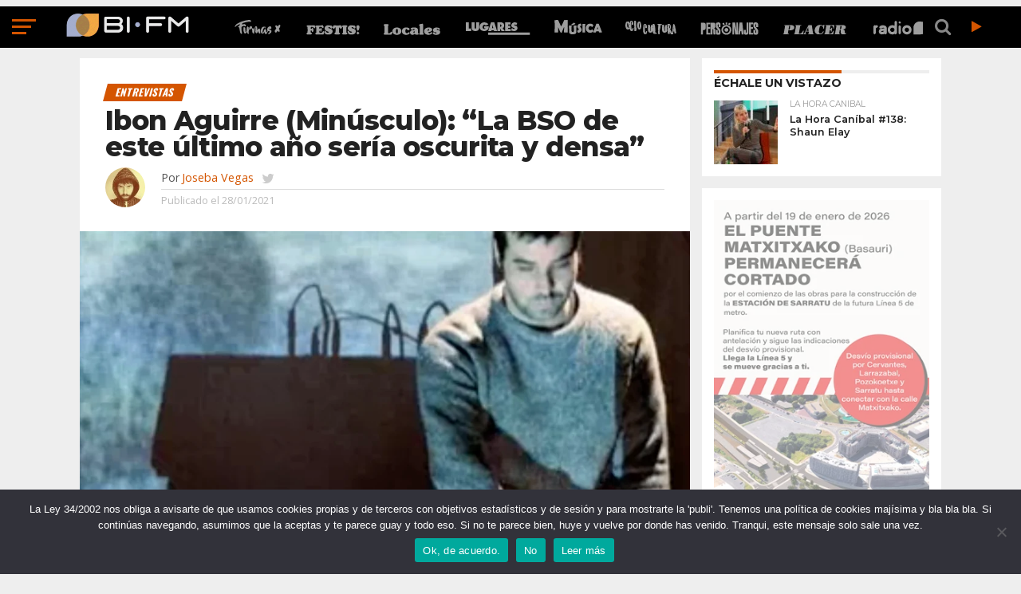

--- FILE ---
content_type: text/html; charset=UTF-8
request_url: https://www.bifmradio.com/personajes/entrevistas/minusculo-deia/
body_size: 76917
content:
<!DOCTYPE html>
<html lang="es">
<head>

<script type="text/javascript">
  var googletag = googletag || {};
  googletag.cmd = googletag.cmd || [];
  (function() {
    var gads = document.createElement("script");
    gads.async = true;
    gads.type = "text/javascript";
    var useSSL = "https:" == document.location.protocol;
    gads.src = (useSSL ? "https:" : "http:") +
      "//www.googletagservices.com/tag/js/gpt.js";
    var node = document.getElementsByTagName("script")[0];
    node.parentNode.insertBefore(gads, node);
  })();
</script>

<script type="text/javascript">
    var gptAdSlots = [];
    googletag.cmd.push(function() {
    googletag.defineSlot("/146425795/BIFM-300X250//600-1", [[300, 250], [300, 600]], "BIFM-300X250//600-1").addService(googletag.pubads());
	googletag.defineSlot("/146425795/BIFM-300X250//600-2", [[300, 250], [300, 600]], "BIFM-300X250//600-2").addService(googletag.pubads());
    
	var BIFM_728X90_320X50_1 = googletag.sizeMapping().addSize([468, 300], [728, 90]).addSize([0, 0], [320, 50]).build();
    var BIFM_728X90_320X50_2 = googletag.sizeMapping().addSize([468, 300], [728, 90]).addSize([0, 0], [320, 50]).build();
    gptAdSlots[0] = googletag.defineSlot("/146425795/BIFM-728X90-320X50-1", [[320, 50], [728, 90]], "BIFM-728X90-320X50-1").defineSizeMapping(BIFM_728X90_320X50_1).addService(googletag.pubads());
	gptAdSlots[1] = googletag.defineSlot("/146425795/BIFM-728X90-320X50-2", [[320, 50], [728, 90]], "BIFM-728X90-320X50-2").defineSizeMapping(BIFM_728X90_320X50_2).addService(googletag.pubads());

googletag.pubads().enableSingleRequest();
    googletag.pubads().collapseEmptyDivs();
    googletag.enableServices();
  });
</script>

<meta charset="UTF-8" >
<meta name="viewport" id="viewport" content="width=device-width, initial-scale=1.0, maximum-scale=1.0, minimum-scale=1.0, user-scalable=no" />


<link rel="shortcut icon" href="https://bifmradio.com/wp-content/uploads/2017/04/bifm-logo-favicon.png" /><link rel="alternate" type="application/rss+xml" title="RSS 2.0" href="https://bifmradio.com/feed/" />
<link rel="alternate" type="text/xml" title="RSS .92" href="https://bifmradio.com/feed/rss/" />
<link rel="alternate" type="application/atom+xml" title="Atom 0.3" href="https://bifmradio.com/feed/atom/" />
<link rel="pingback" href="https://bifmradio.com/xmlrpc.php" />

<meta property="og:image" content="https://bifmradio.com/wp-content/uploads/2021/01/minusculo-ibon-aguirre-promo-1000x600.png" />
<meta name="twitter:image" content="https://bifmradio.com/wp-content/uploads/2021/01/minusculo-ibon-aguirre-promo-1000x600.png" />

<meta property="og:type" content="article" />
<meta property="og:description" content="Entrevistamos al productor bilbaíno coincidiendo con la presentación este jueves 28 en BilbaoArte de "Deia", nuevo corto de Khuruts Begoña." />
<meta name="twitter:card" content="summary">
<meta name="twitter:url" content="https://bifmradio.com/personajes/entrevistas/minusculo-deia/">
<meta name="twitter:title" content="Ibon Aguirre (Minúsculo): “La BSO de este último año sería oscurita y densa”">
<meta name="twitter:description" content="Entrevistamos al productor bilbaíno coincidiendo con la presentación este jueves 28 en BilbaoArte de "Deia", nuevo corto de Khuruts Begoña.">


<meta name='robots' content='index, follow, max-image-preview:large, max-snippet:-1, max-video-preview:-1' />
	<style>img:is([sizes="auto" i], [sizes^="auto," i]) { contain-intrinsic-size: 3000px 1500px }</style>
	
	<!-- This site is optimized with the Yoast SEO plugin v25.1 - https://yoast.com/wordpress/plugins/seo/ -->
	<title>Ibon Aguirre, Minúsculo: “La BSO de este último año sería oscura y densa”</title>
	<meta name="description" content="Entrevistamos al productor bilbaíno coincidiendo con la presentación este jueves 28 en BilbaoArte de &quot;Deia&quot;, nuevo corto de Khuruts Begoña." />
	<link rel="canonical" href="https://bifmradio.com/personajes/entrevistas/minusculo-deia/" />
	<meta property="og:locale" content="es_ES" />
	<meta property="og:type" content="article" />
	<meta property="og:title" content="Ibon Aguirre, Minúsculo: “La BSO de este último año sería oscura y densa”" />
	<meta property="og:description" content="Entrevistamos al productor bilbaíno coincidiendo con la presentación este jueves 28 en BilbaoArte de &quot;Deia&quot;, nuevo corto de Khuruts Begoña." />
	<meta property="og:url" content="https://bifmradio.com/personajes/entrevistas/minusculo-deia/" />
	<meta property="og:site_name" content="BI FM" />
	<meta property="article:publisher" content="https://www.facebook.com/bifmradiocom/" />
	<meta property="article:published_time" content="2021-01-28T14:28:24+00:00" />
	<meta property="article:modified_time" content="2021-02-07T20:35:31+00:00" />
	<meta property="og:image" content="https://bifmradio.com/wp-content/uploads/2021/01/minusculo-ibon-aguirre-promo.png" />
	<meta property="og:image:width" content="1000" />
	<meta property="og:image:height" content="701" />
	<meta property="og:image:type" content="image/png" />
	<meta name="author" content="Joseba Vegas" />
	<meta name="twitter:card" content="summary_large_image" />
	<meta name="twitter:creator" content="@https://twitter.com/OptiganUno" />
	<meta name="twitter:site" content="@bifm" />
	<script type="application/ld+json" class="yoast-schema-graph">{"@context":"https://schema.org","@graph":[{"@type":"Article","@id":"https://bifmradio.com/personajes/entrevistas/minusculo-deia/#article","isPartOf":{"@id":"https://bifmradio.com/personajes/entrevistas/minusculo-deia/"},"author":{"name":"Joseba Vegas","@id":"https://bifmradio.com/#/schema/person/71da1cf83135c2fd4450a123eb47526e"},"headline":"Ibon Aguirre (Minúsculo): “La BSO de este último año sería oscurita y densa”","datePublished":"2021-01-28T14:28:24+00:00","dateModified":"2021-02-07T20:35:31+00:00","mainEntityOfPage":{"@id":"https://bifmradio.com/personajes/entrevistas/minusculo-deia/"},"wordCount":1374,"publisher":{"@id":"https://bifmradio.com/#organization"},"image":{"@id":"https://bifmradio.com/personajes/entrevistas/minusculo-deia/#primaryimage"},"thumbnailUrl":"https://bifmradio.com/wp-content/uploads/2021/01/minusculo-ibon-aguirre-promo.png","keywords":["banda sonora","BilbaoArte","Cortometraje","Khuruts Begoña","Minúsculo"],"articleSection":["Entrevistas","Música"],"inLanguage":"es"},{"@type":"WebPage","@id":"https://bifmradio.com/personajes/entrevistas/minusculo-deia/","url":"https://bifmradio.com/personajes/entrevistas/minusculo-deia/","name":"Ibon Aguirre, Minúsculo: “La BSO de este último año sería oscura y densa”","isPartOf":{"@id":"https://bifmradio.com/#website"},"primaryImageOfPage":{"@id":"https://bifmradio.com/personajes/entrevistas/minusculo-deia/#primaryimage"},"image":{"@id":"https://bifmradio.com/personajes/entrevistas/minusculo-deia/#primaryimage"},"thumbnailUrl":"https://bifmradio.com/wp-content/uploads/2021/01/minusculo-ibon-aguirre-promo.png","datePublished":"2021-01-28T14:28:24+00:00","dateModified":"2021-02-07T20:35:31+00:00","description":"Entrevistamos al productor bilbaíno coincidiendo con la presentación este jueves 28 en BilbaoArte de \"Deia\", nuevo corto de Khuruts Begoña.","breadcrumb":{"@id":"https://bifmradio.com/personajes/entrevistas/minusculo-deia/#breadcrumb"},"inLanguage":"es","potentialAction":[{"@type":"ReadAction","target":["https://bifmradio.com/personajes/entrevistas/minusculo-deia/"]}]},{"@type":"ImageObject","inLanguage":"es","@id":"https://bifmradio.com/personajes/entrevistas/minusculo-deia/#primaryimage","url":"https://bifmradio.com/wp-content/uploads/2021/01/minusculo-ibon-aguirre-promo.png","contentUrl":"https://bifmradio.com/wp-content/uploads/2021/01/minusculo-ibon-aguirre-promo.png","width":1000,"height":701,"caption":"Ibon Aguirre // Minúsculo"},{"@type":"BreadcrumbList","@id":"https://bifmradio.com/personajes/entrevistas/minusculo-deia/#breadcrumb","itemListElement":[{"@type":"ListItem","position":1,"name":"Portada","item":"https://bifmradio.com/"},{"@type":"ListItem","position":2,"name":"Últimas","item":"https://bifmradio.com/ultimas/"},{"@type":"ListItem","position":3,"name":"Ibon Aguirre (Minúsculo): “La BSO de este último año sería oscurita y densa”"}]},{"@type":"WebSite","@id":"https://bifmradio.com/#website","url":"https://bifmradio.com/","name":"BI FM","description":"Cultura y ocio desde Euskadi","publisher":{"@id":"https://bifmradio.com/#organization"},"potentialAction":[{"@type":"SearchAction","target":{"@type":"EntryPoint","urlTemplate":"https://bifmradio.com/?s={search_term_string}"},"query-input":{"@type":"PropertyValueSpecification","valueRequired":true,"valueName":"search_term_string"}}],"inLanguage":"es"},{"@type":"Organization","@id":"https://bifmradio.com/#organization","name":"BIFM Radio","url":"https://bifmradio.com/","logo":{"@type":"ImageObject","inLanguage":"es","@id":"https://bifmradio.com/#/schema/logo/image/","url":"https://bifmradio.com/wp-content/uploads/2017/10/bifm-logo-2017.png","contentUrl":"https://bifmradio.com/wp-content/uploads/2017/10/bifm-logo-2017.png","width":822,"height":795,"caption":"BIFM Radio"},"image":{"@id":"https://bifmradio.com/#/schema/logo/image/"},"sameAs":["https://www.facebook.com/bifmradiocom/","https://x.com/bifm","https://www.instagram.com/bifm_radio/","https://www.youtube.com/user/BifmTV"]},{"@type":"Person","@id":"https://bifmradio.com/#/schema/person/71da1cf83135c2fd4450a123eb47526e","name":"Joseba Vegas","image":{"@type":"ImageObject","inLanguage":"es","@id":"https://bifmradio.com/#/schema/person/image/","url":"https://bifmradio.com/wp-content/uploads/2017/09/joseba-2017-bifm-150x150.jpg","contentUrl":"https://bifmradio.com/wp-content/uploads/2017/09/joseba-2017-bifm-150x150.jpg","caption":"Joseba Vegas"},"description":"Joseba Vegas (Santurtzi, 1980) siempre ha estado ligado al periodismo cultural. En 2003, poco después de haberse licenciado, ingresó en Bidebieta Irratia para, con la creación de BI FM en 2008, pasar a ser coordinador de programación de la nueva emisora y Director de Contenidos de su web. Firma habitual de la revista MondoSonoro durante una década, excolaborador de programas de televisión como Nosolomúsica o Cuatrosfera, Joseba también es conocido como DJ bajo el alias de Optigan1 (FIB, Bilbao BBK Live, Ebrovisión, Razzmatazz, Fever...). En la actualidad es el Director de BI FM y Alma Botxera.","sameAs":["https://x.com/https://twitter.com/OptiganUno"],"url":"https://bifmradio.com/autores/joseba/"}]}</script>
	<!-- / Yoast SEO plugin. -->


<link rel='dns-prefetch' href='//bifmradio.com' />
<link rel='dns-prefetch' href='//netdna.bootstrapcdn.com' />
<link rel="alternate" type="application/rss+xml" title="BI FM &raquo; Feed" href="https://bifmradio.com/feed/" />
		<!-- This site uses the Google Analytics by ExactMetrics plugin v8.5.3 - Using Analytics tracking - https://www.exactmetrics.com/ -->
							<script src="//www.googletagmanager.com/gtag/js?id=G-YN9LGN9MCC"  data-cfasync="false" data-wpfc-render="false" type="text/javascript" async></script>
			<script data-cfasync="false" data-wpfc-render="false" type="text/javascript">
				var em_version = '8.5.3';
				var em_track_user = true;
				var em_no_track_reason = '';
								var ExactMetricsDefaultLocations = {"page_location":"https:\/\/bifmradio.com\/personajes\/entrevistas\/minusculo-deia\/"};
				if ( typeof ExactMetricsPrivacyGuardFilter === 'function' ) {
					var ExactMetricsLocations = (typeof ExactMetricsExcludeQuery === 'object') ? ExactMetricsPrivacyGuardFilter( ExactMetricsExcludeQuery ) : ExactMetricsPrivacyGuardFilter( ExactMetricsDefaultLocations );
				} else {
					var ExactMetricsLocations = (typeof ExactMetricsExcludeQuery === 'object') ? ExactMetricsExcludeQuery : ExactMetricsDefaultLocations;
				}

								var disableStrs = [
										'ga-disable-G-YN9LGN9MCC',
									];

				/* Function to detect opted out users */
				function __gtagTrackerIsOptedOut() {
					for (var index = 0; index < disableStrs.length; index++) {
						if (document.cookie.indexOf(disableStrs[index] + '=true') > -1) {
							return true;
						}
					}

					return false;
				}

				/* Disable tracking if the opt-out cookie exists. */
				if (__gtagTrackerIsOptedOut()) {
					for (var index = 0; index < disableStrs.length; index++) {
						window[disableStrs[index]] = true;
					}
				}

				/* Opt-out function */
				function __gtagTrackerOptout() {
					for (var index = 0; index < disableStrs.length; index++) {
						document.cookie = disableStrs[index] + '=true; expires=Thu, 31 Dec 2099 23:59:59 UTC; path=/';
						window[disableStrs[index]] = true;
					}
				}

				if ('undefined' === typeof gaOptout) {
					function gaOptout() {
						__gtagTrackerOptout();
					}
				}
								window.dataLayer = window.dataLayer || [];

				window.ExactMetricsDualTracker = {
					helpers: {},
					trackers: {},
				};
				if (em_track_user) {
					function __gtagDataLayer() {
						dataLayer.push(arguments);
					}

					function __gtagTracker(type, name, parameters) {
						if (!parameters) {
							parameters = {};
						}

						if (parameters.send_to) {
							__gtagDataLayer.apply(null, arguments);
							return;
						}

						if (type === 'event') {
														parameters.send_to = exactmetrics_frontend.v4_id;
							var hookName = name;
							if (typeof parameters['event_category'] !== 'undefined') {
								hookName = parameters['event_category'] + ':' + name;
							}

							if (typeof ExactMetricsDualTracker.trackers[hookName] !== 'undefined') {
								ExactMetricsDualTracker.trackers[hookName](parameters);
							} else {
								__gtagDataLayer('event', name, parameters);
							}
							
						} else {
							__gtagDataLayer.apply(null, arguments);
						}
					}

					__gtagTracker('js', new Date());
					__gtagTracker('set', {
						'developer_id.dNDMyYj': true,
											});
					if ( ExactMetricsLocations.page_location ) {
						__gtagTracker('set', ExactMetricsLocations);
					}
										__gtagTracker('config', 'G-YN9LGN9MCC', {"forceSSL":"true"} );
															window.gtag = __gtagTracker;										(function () {
						/* https://developers.google.com/analytics/devguides/collection/analyticsjs/ */
						/* ga and __gaTracker compatibility shim. */
						var noopfn = function () {
							return null;
						};
						var newtracker = function () {
							return new Tracker();
						};
						var Tracker = function () {
							return null;
						};
						var p = Tracker.prototype;
						p.get = noopfn;
						p.set = noopfn;
						p.send = function () {
							var args = Array.prototype.slice.call(arguments);
							args.unshift('send');
							__gaTracker.apply(null, args);
						};
						var __gaTracker = function () {
							var len = arguments.length;
							if (len === 0) {
								return;
							}
							var f = arguments[len - 1];
							if (typeof f !== 'object' || f === null || typeof f.hitCallback !== 'function') {
								if ('send' === arguments[0]) {
									var hitConverted, hitObject = false, action;
									if ('event' === arguments[1]) {
										if ('undefined' !== typeof arguments[3]) {
											hitObject = {
												'eventAction': arguments[3],
												'eventCategory': arguments[2],
												'eventLabel': arguments[4],
												'value': arguments[5] ? arguments[5] : 1,
											}
										}
									}
									if ('pageview' === arguments[1]) {
										if ('undefined' !== typeof arguments[2]) {
											hitObject = {
												'eventAction': 'page_view',
												'page_path': arguments[2],
											}
										}
									}
									if (typeof arguments[2] === 'object') {
										hitObject = arguments[2];
									}
									if (typeof arguments[5] === 'object') {
										Object.assign(hitObject, arguments[5]);
									}
									if ('undefined' !== typeof arguments[1].hitType) {
										hitObject = arguments[1];
										if ('pageview' === hitObject.hitType) {
											hitObject.eventAction = 'page_view';
										}
									}
									if (hitObject) {
										action = 'timing' === arguments[1].hitType ? 'timing_complete' : hitObject.eventAction;
										hitConverted = mapArgs(hitObject);
										__gtagTracker('event', action, hitConverted);
									}
								}
								return;
							}

							function mapArgs(args) {
								var arg, hit = {};
								var gaMap = {
									'eventCategory': 'event_category',
									'eventAction': 'event_action',
									'eventLabel': 'event_label',
									'eventValue': 'event_value',
									'nonInteraction': 'non_interaction',
									'timingCategory': 'event_category',
									'timingVar': 'name',
									'timingValue': 'value',
									'timingLabel': 'event_label',
									'page': 'page_path',
									'location': 'page_location',
									'title': 'page_title',
									'referrer' : 'page_referrer',
								};
								for (arg in args) {
																		if (!(!args.hasOwnProperty(arg) || !gaMap.hasOwnProperty(arg))) {
										hit[gaMap[arg]] = args[arg];
									} else {
										hit[arg] = args[arg];
									}
								}
								return hit;
							}

							try {
								f.hitCallback();
							} catch (ex) {
							}
						};
						__gaTracker.create = newtracker;
						__gaTracker.getByName = newtracker;
						__gaTracker.getAll = function () {
							return [];
						};
						__gaTracker.remove = noopfn;
						__gaTracker.loaded = true;
						window['__gaTracker'] = __gaTracker;
					})();
									} else {
										console.log("");
					(function () {
						function __gtagTracker() {
							return null;
						}

						window['__gtagTracker'] = __gtagTracker;
						window['gtag'] = __gtagTracker;
					})();
									}
			</script>
				<!-- / Google Analytics by ExactMetrics -->
				<!-- This site uses the Google Analytics by MonsterInsights plugin v9.11.1 - Using Analytics tracking - https://www.monsterinsights.com/ -->
		<!-- Nota: MonsterInsights no está actualmente configurado en este sitio. El dueño del sitio necesita identificarse usando su cuenta de Google Analytics en el panel de ajustes de MonsterInsights. -->
					<!-- No tracking code set -->
				<!-- / Google Analytics by MonsterInsights -->
		<script type="text/javascript">
/* <![CDATA[ */
window._wpemojiSettings = {"baseUrl":"https:\/\/s.w.org\/images\/core\/emoji\/15.1.0\/72x72\/","ext":".png","svgUrl":"https:\/\/s.w.org\/images\/core\/emoji\/15.1.0\/svg\/","svgExt":".svg","source":{"concatemoji":"https:\/\/bifmradio.com\/wp-includes\/js\/wp-emoji-release.min.js?ver=6.8.1"}};
/*! This file is auto-generated */
!function(i,n){var o,s,e;function c(e){try{var t={supportTests:e,timestamp:(new Date).valueOf()};sessionStorage.setItem(o,JSON.stringify(t))}catch(e){}}function p(e,t,n){e.clearRect(0,0,e.canvas.width,e.canvas.height),e.fillText(t,0,0);var t=new Uint32Array(e.getImageData(0,0,e.canvas.width,e.canvas.height).data),r=(e.clearRect(0,0,e.canvas.width,e.canvas.height),e.fillText(n,0,0),new Uint32Array(e.getImageData(0,0,e.canvas.width,e.canvas.height).data));return t.every(function(e,t){return e===r[t]})}function u(e,t,n){switch(t){case"flag":return n(e,"\ud83c\udff3\ufe0f\u200d\u26a7\ufe0f","\ud83c\udff3\ufe0f\u200b\u26a7\ufe0f")?!1:!n(e,"\ud83c\uddfa\ud83c\uddf3","\ud83c\uddfa\u200b\ud83c\uddf3")&&!n(e,"\ud83c\udff4\udb40\udc67\udb40\udc62\udb40\udc65\udb40\udc6e\udb40\udc67\udb40\udc7f","\ud83c\udff4\u200b\udb40\udc67\u200b\udb40\udc62\u200b\udb40\udc65\u200b\udb40\udc6e\u200b\udb40\udc67\u200b\udb40\udc7f");case"emoji":return!n(e,"\ud83d\udc26\u200d\ud83d\udd25","\ud83d\udc26\u200b\ud83d\udd25")}return!1}function f(e,t,n){var r="undefined"!=typeof WorkerGlobalScope&&self instanceof WorkerGlobalScope?new OffscreenCanvas(300,150):i.createElement("canvas"),a=r.getContext("2d",{willReadFrequently:!0}),o=(a.textBaseline="top",a.font="600 32px Arial",{});return e.forEach(function(e){o[e]=t(a,e,n)}),o}function t(e){var t=i.createElement("script");t.src=e,t.defer=!0,i.head.appendChild(t)}"undefined"!=typeof Promise&&(o="wpEmojiSettingsSupports",s=["flag","emoji"],n.supports={everything:!0,everythingExceptFlag:!0},e=new Promise(function(e){i.addEventListener("DOMContentLoaded",e,{once:!0})}),new Promise(function(t){var n=function(){try{var e=JSON.parse(sessionStorage.getItem(o));if("object"==typeof e&&"number"==typeof e.timestamp&&(new Date).valueOf()<e.timestamp+604800&&"object"==typeof e.supportTests)return e.supportTests}catch(e){}return null}();if(!n){if("undefined"!=typeof Worker&&"undefined"!=typeof OffscreenCanvas&&"undefined"!=typeof URL&&URL.createObjectURL&&"undefined"!=typeof Blob)try{var e="postMessage("+f.toString()+"("+[JSON.stringify(s),u.toString(),p.toString()].join(",")+"));",r=new Blob([e],{type:"text/javascript"}),a=new Worker(URL.createObjectURL(r),{name:"wpTestEmojiSupports"});return void(a.onmessage=function(e){c(n=e.data),a.terminate(),t(n)})}catch(e){}c(n=f(s,u,p))}t(n)}).then(function(e){for(var t in e)n.supports[t]=e[t],n.supports.everything=n.supports.everything&&n.supports[t],"flag"!==t&&(n.supports.everythingExceptFlag=n.supports.everythingExceptFlag&&n.supports[t]);n.supports.everythingExceptFlag=n.supports.everythingExceptFlag&&!n.supports.flag,n.DOMReady=!1,n.readyCallback=function(){n.DOMReady=!0}}).then(function(){return e}).then(function(){var e;n.supports.everything||(n.readyCallback(),(e=n.source||{}).concatemoji?t(e.concatemoji):e.wpemoji&&e.twemoji&&(t(e.twemoji),t(e.wpemoji)))}))}((window,document),window._wpemojiSettings);
/* ]]> */
</script>
<style id='wp-emoji-styles-inline-css' type='text/css'>

	img.wp-smiley, img.emoji {
		display: inline !important;
		border: none !important;
		box-shadow: none !important;
		height: 1em !important;
		width: 1em !important;
		margin: 0 0.07em !important;
		vertical-align: -0.1em !important;
		background: none !important;
		padding: 0 !important;
	}
</style>
<link rel='stylesheet' id='wp-block-library-css' href='https://bifmradio.com/wp-includes/css/dist/block-library/style.min.css?ver=6.8.1' type='text/css' media='all' />
<style id='classic-theme-styles-inline-css' type='text/css'>
/*! This file is auto-generated */
.wp-block-button__link{color:#fff;background-color:#32373c;border-radius:9999px;box-shadow:none;text-decoration:none;padding:calc(.667em + 2px) calc(1.333em + 2px);font-size:1.125em}.wp-block-file__button{background:#32373c;color:#fff;text-decoration:none}
</style>
<style id='global-styles-inline-css' type='text/css'>
:root{--wp--preset--aspect-ratio--square: 1;--wp--preset--aspect-ratio--4-3: 4/3;--wp--preset--aspect-ratio--3-4: 3/4;--wp--preset--aspect-ratio--3-2: 3/2;--wp--preset--aspect-ratio--2-3: 2/3;--wp--preset--aspect-ratio--16-9: 16/9;--wp--preset--aspect-ratio--9-16: 9/16;--wp--preset--color--black: #000000;--wp--preset--color--cyan-bluish-gray: #abb8c3;--wp--preset--color--white: #ffffff;--wp--preset--color--pale-pink: #f78da7;--wp--preset--color--vivid-red: #cf2e2e;--wp--preset--color--luminous-vivid-orange: #ff6900;--wp--preset--color--luminous-vivid-amber: #fcb900;--wp--preset--color--light-green-cyan: #7bdcb5;--wp--preset--color--vivid-green-cyan: #00d084;--wp--preset--color--pale-cyan-blue: #8ed1fc;--wp--preset--color--vivid-cyan-blue: #0693e3;--wp--preset--color--vivid-purple: #9b51e0;--wp--preset--gradient--vivid-cyan-blue-to-vivid-purple: linear-gradient(135deg,rgba(6,147,227,1) 0%,rgb(155,81,224) 100%);--wp--preset--gradient--light-green-cyan-to-vivid-green-cyan: linear-gradient(135deg,rgb(122,220,180) 0%,rgb(0,208,130) 100%);--wp--preset--gradient--luminous-vivid-amber-to-luminous-vivid-orange: linear-gradient(135deg,rgba(252,185,0,1) 0%,rgba(255,105,0,1) 100%);--wp--preset--gradient--luminous-vivid-orange-to-vivid-red: linear-gradient(135deg,rgba(255,105,0,1) 0%,rgb(207,46,46) 100%);--wp--preset--gradient--very-light-gray-to-cyan-bluish-gray: linear-gradient(135deg,rgb(238,238,238) 0%,rgb(169,184,195) 100%);--wp--preset--gradient--cool-to-warm-spectrum: linear-gradient(135deg,rgb(74,234,220) 0%,rgb(151,120,209) 20%,rgb(207,42,186) 40%,rgb(238,44,130) 60%,rgb(251,105,98) 80%,rgb(254,248,76) 100%);--wp--preset--gradient--blush-light-purple: linear-gradient(135deg,rgb(255,206,236) 0%,rgb(152,150,240) 100%);--wp--preset--gradient--blush-bordeaux: linear-gradient(135deg,rgb(254,205,165) 0%,rgb(254,45,45) 50%,rgb(107,0,62) 100%);--wp--preset--gradient--luminous-dusk: linear-gradient(135deg,rgb(255,203,112) 0%,rgb(199,81,192) 50%,rgb(65,88,208) 100%);--wp--preset--gradient--pale-ocean: linear-gradient(135deg,rgb(255,245,203) 0%,rgb(182,227,212) 50%,rgb(51,167,181) 100%);--wp--preset--gradient--electric-grass: linear-gradient(135deg,rgb(202,248,128) 0%,rgb(113,206,126) 100%);--wp--preset--gradient--midnight: linear-gradient(135deg,rgb(2,3,129) 0%,rgb(40,116,252) 100%);--wp--preset--font-size--small: 13px;--wp--preset--font-size--medium: 20px;--wp--preset--font-size--large: 36px;--wp--preset--font-size--x-large: 42px;--wp--preset--spacing--20: 0.44rem;--wp--preset--spacing--30: 0.67rem;--wp--preset--spacing--40: 1rem;--wp--preset--spacing--50: 1.5rem;--wp--preset--spacing--60: 2.25rem;--wp--preset--spacing--70: 3.38rem;--wp--preset--spacing--80: 5.06rem;--wp--preset--shadow--natural: 6px 6px 9px rgba(0, 0, 0, 0.2);--wp--preset--shadow--deep: 12px 12px 50px rgba(0, 0, 0, 0.4);--wp--preset--shadow--sharp: 6px 6px 0px rgba(0, 0, 0, 0.2);--wp--preset--shadow--outlined: 6px 6px 0px -3px rgba(255, 255, 255, 1), 6px 6px rgba(0, 0, 0, 1);--wp--preset--shadow--crisp: 6px 6px 0px rgba(0, 0, 0, 1);}:where(.is-layout-flex){gap: 0.5em;}:where(.is-layout-grid){gap: 0.5em;}body .is-layout-flex{display: flex;}.is-layout-flex{flex-wrap: wrap;align-items: center;}.is-layout-flex > :is(*, div){margin: 0;}body .is-layout-grid{display: grid;}.is-layout-grid > :is(*, div){margin: 0;}:where(.wp-block-columns.is-layout-flex){gap: 2em;}:where(.wp-block-columns.is-layout-grid){gap: 2em;}:where(.wp-block-post-template.is-layout-flex){gap: 1.25em;}:where(.wp-block-post-template.is-layout-grid){gap: 1.25em;}.has-black-color{color: var(--wp--preset--color--black) !important;}.has-cyan-bluish-gray-color{color: var(--wp--preset--color--cyan-bluish-gray) !important;}.has-white-color{color: var(--wp--preset--color--white) !important;}.has-pale-pink-color{color: var(--wp--preset--color--pale-pink) !important;}.has-vivid-red-color{color: var(--wp--preset--color--vivid-red) !important;}.has-luminous-vivid-orange-color{color: var(--wp--preset--color--luminous-vivid-orange) !important;}.has-luminous-vivid-amber-color{color: var(--wp--preset--color--luminous-vivid-amber) !important;}.has-light-green-cyan-color{color: var(--wp--preset--color--light-green-cyan) !important;}.has-vivid-green-cyan-color{color: var(--wp--preset--color--vivid-green-cyan) !important;}.has-pale-cyan-blue-color{color: var(--wp--preset--color--pale-cyan-blue) !important;}.has-vivid-cyan-blue-color{color: var(--wp--preset--color--vivid-cyan-blue) !important;}.has-vivid-purple-color{color: var(--wp--preset--color--vivid-purple) !important;}.has-black-background-color{background-color: var(--wp--preset--color--black) !important;}.has-cyan-bluish-gray-background-color{background-color: var(--wp--preset--color--cyan-bluish-gray) !important;}.has-white-background-color{background-color: var(--wp--preset--color--white) !important;}.has-pale-pink-background-color{background-color: var(--wp--preset--color--pale-pink) !important;}.has-vivid-red-background-color{background-color: var(--wp--preset--color--vivid-red) !important;}.has-luminous-vivid-orange-background-color{background-color: var(--wp--preset--color--luminous-vivid-orange) !important;}.has-luminous-vivid-amber-background-color{background-color: var(--wp--preset--color--luminous-vivid-amber) !important;}.has-light-green-cyan-background-color{background-color: var(--wp--preset--color--light-green-cyan) !important;}.has-vivid-green-cyan-background-color{background-color: var(--wp--preset--color--vivid-green-cyan) !important;}.has-pale-cyan-blue-background-color{background-color: var(--wp--preset--color--pale-cyan-blue) !important;}.has-vivid-cyan-blue-background-color{background-color: var(--wp--preset--color--vivid-cyan-blue) !important;}.has-vivid-purple-background-color{background-color: var(--wp--preset--color--vivid-purple) !important;}.has-black-border-color{border-color: var(--wp--preset--color--black) !important;}.has-cyan-bluish-gray-border-color{border-color: var(--wp--preset--color--cyan-bluish-gray) !important;}.has-white-border-color{border-color: var(--wp--preset--color--white) !important;}.has-pale-pink-border-color{border-color: var(--wp--preset--color--pale-pink) !important;}.has-vivid-red-border-color{border-color: var(--wp--preset--color--vivid-red) !important;}.has-luminous-vivid-orange-border-color{border-color: var(--wp--preset--color--luminous-vivid-orange) !important;}.has-luminous-vivid-amber-border-color{border-color: var(--wp--preset--color--luminous-vivid-amber) !important;}.has-light-green-cyan-border-color{border-color: var(--wp--preset--color--light-green-cyan) !important;}.has-vivid-green-cyan-border-color{border-color: var(--wp--preset--color--vivid-green-cyan) !important;}.has-pale-cyan-blue-border-color{border-color: var(--wp--preset--color--pale-cyan-blue) !important;}.has-vivid-cyan-blue-border-color{border-color: var(--wp--preset--color--vivid-cyan-blue) !important;}.has-vivid-purple-border-color{border-color: var(--wp--preset--color--vivid-purple) !important;}.has-vivid-cyan-blue-to-vivid-purple-gradient-background{background: var(--wp--preset--gradient--vivid-cyan-blue-to-vivid-purple) !important;}.has-light-green-cyan-to-vivid-green-cyan-gradient-background{background: var(--wp--preset--gradient--light-green-cyan-to-vivid-green-cyan) !important;}.has-luminous-vivid-amber-to-luminous-vivid-orange-gradient-background{background: var(--wp--preset--gradient--luminous-vivid-amber-to-luminous-vivid-orange) !important;}.has-luminous-vivid-orange-to-vivid-red-gradient-background{background: var(--wp--preset--gradient--luminous-vivid-orange-to-vivid-red) !important;}.has-very-light-gray-to-cyan-bluish-gray-gradient-background{background: var(--wp--preset--gradient--very-light-gray-to-cyan-bluish-gray) !important;}.has-cool-to-warm-spectrum-gradient-background{background: var(--wp--preset--gradient--cool-to-warm-spectrum) !important;}.has-blush-light-purple-gradient-background{background: var(--wp--preset--gradient--blush-light-purple) !important;}.has-blush-bordeaux-gradient-background{background: var(--wp--preset--gradient--blush-bordeaux) !important;}.has-luminous-dusk-gradient-background{background: var(--wp--preset--gradient--luminous-dusk) !important;}.has-pale-ocean-gradient-background{background: var(--wp--preset--gradient--pale-ocean) !important;}.has-electric-grass-gradient-background{background: var(--wp--preset--gradient--electric-grass) !important;}.has-midnight-gradient-background{background: var(--wp--preset--gradient--midnight) !important;}.has-small-font-size{font-size: var(--wp--preset--font-size--small) !important;}.has-medium-font-size{font-size: var(--wp--preset--font-size--medium) !important;}.has-large-font-size{font-size: var(--wp--preset--font-size--large) !important;}.has-x-large-font-size{font-size: var(--wp--preset--font-size--x-large) !important;}
:where(.wp-block-post-template.is-layout-flex){gap: 1.25em;}:where(.wp-block-post-template.is-layout-grid){gap: 1.25em;}
:where(.wp-block-columns.is-layout-flex){gap: 2em;}:where(.wp-block-columns.is-layout-grid){gap: 2em;}
:root :where(.wp-block-pullquote){font-size: 1.5em;line-height: 1.6;}
</style>
<link rel='stylesheet' id='cookie-notice-front-css' href='https://bifmradio.com/wp-content/plugins/cookie-notice/css/front.min.css?ver=2.5.6' type='text/css' media='all' />
<link rel='stylesheet' id='menu-image-css' href='https://bifmradio.com/wp-content/plugins/menu-image/includes/css/menu-image.css?ver=3.12' type='text/css' media='all' />
<link rel='stylesheet' id='dashicons-css' href='https://bifmradio.com/wp-includes/css/dashicons.min.css?ver=6.8.1' type='text/css' media='all' />
<link rel='stylesheet' id='ppress-frontend-css' href='https://bifmradio.com/wp-content/plugins/wp-user-avatar/assets/css/frontend.min.css?ver=4.15.25' type='text/css' media='all' />
<link rel='stylesheet' id='ppress-flatpickr-css' href='https://bifmradio.com/wp-content/plugins/wp-user-avatar/assets/flatpickr/flatpickr.min.css?ver=4.15.25' type='text/css' media='all' />
<link rel='stylesheet' id='ppress-select2-css' href='https://bifmradio.com/wp-content/plugins/wp-user-avatar/assets/select2/select2.min.css?ver=6.8.1' type='text/css' media='all' />
<link rel='stylesheet' id='if-menu-site-css-css' href='https://bifmradio.com/wp-content/plugins/if-menu/assets/if-menu-site.css?ver=6.8.1' type='text/css' media='all' />
<link rel='stylesheet' id='mvp-reset-css' href='https://bifmradio.com/wp-content/themes/flex-mag/css/reset.css?ver=6.8.1' type='text/css' media='all' />
<link rel='stylesheet' id='chld_thm_cfg_parent-css' href='https://bifmradio.com/wp-content/themes/flex-mag/style.css?ver=6.8.1' type='text/css' media='all' />
<link rel='stylesheet' id='mvp-style-css' href='https://bifmradio.com/wp-content/themes/bi-fm-child/style.css?ver=6.8.1' type='text/css' media='all' />
<link rel='stylesheet' id='mvp-media-queries-css' href='https://bifmradio.com/wp-content/themes/flex-mag/css/media-queries.css?ver=6.8.1' type='text/css' media='all' />
<link rel='stylesheet' id='chld_thm_cfg_separate-css' href='https://bifmradio.com/wp-content/themes/bi-fm-child/ctc-style.css?ver=6.8.1' type='text/css' media='all' />
<link rel='stylesheet' id='mvp-fontawesome-css' href='//netdna.bootstrapcdn.com/font-awesome/4.7.0/css/font-awesome.css?ver=6.8.1' type='text/css' media='all' />
<!--[if lt IE 10]>
<link rel='stylesheet' id='mvp-iecss-css' href='https://bifmradio.com/wp-content/themes/bi-fm-child/css/iecss.css?ver=6.8.1' type='text/css' media='all' />
<![endif]-->
<style id='akismet-widget-style-inline-css' type='text/css'>

			.a-stats {
				--akismet-color-mid-green: #357b49;
				--akismet-color-white: #fff;
				--akismet-color-light-grey: #f6f7f7;

				max-width: 350px;
				width: auto;
			}

			.a-stats * {
				all: unset;
				box-sizing: border-box;
			}

			.a-stats strong {
				font-weight: 600;
			}

			.a-stats a.a-stats__link,
			.a-stats a.a-stats__link:visited,
			.a-stats a.a-stats__link:active {
				background: var(--akismet-color-mid-green);
				border: none;
				box-shadow: none;
				border-radius: 8px;
				color: var(--akismet-color-white);
				cursor: pointer;
				display: block;
				font-family: -apple-system, BlinkMacSystemFont, 'Segoe UI', 'Roboto', 'Oxygen-Sans', 'Ubuntu', 'Cantarell', 'Helvetica Neue', sans-serif;
				font-weight: 500;
				padding: 12px;
				text-align: center;
				text-decoration: none;
				transition: all 0.2s ease;
			}

			/* Extra specificity to deal with TwentyTwentyOne focus style */
			.widget .a-stats a.a-stats__link:focus {
				background: var(--akismet-color-mid-green);
				color: var(--akismet-color-white);
				text-decoration: none;
			}

			.a-stats a.a-stats__link:hover {
				filter: brightness(110%);
				box-shadow: 0 4px 12px rgba(0, 0, 0, 0.06), 0 0 2px rgba(0, 0, 0, 0.16);
			}

			.a-stats .count {
				color: var(--akismet-color-white);
				display: block;
				font-size: 1.5em;
				line-height: 1.4;
				padding: 0 13px;
				white-space: nowrap;
			}
		
</style>
<script type="text/javascript" src="https://bifmradio.com/wp-content/plugins/google-analytics-dashboard-for-wp/assets/js/frontend-gtag.min.js?ver=8.5.3" id="exactmetrics-frontend-script-js" async="async" data-wp-strategy="async"></script>
<script data-cfasync="false" data-wpfc-render="false" type="text/javascript" id='exactmetrics-frontend-script-js-extra'>/* <![CDATA[ */
var exactmetrics_frontend = {"js_events_tracking":"true","download_extensions":"zip,mp3,mpeg,pdf,docx,pptx,xlsx,rar","inbound_paths":"[{\"path\":\"\\\/go\\\/\",\"label\":\"affiliate\"},{\"path\":\"\\\/recommend\\\/\",\"label\":\"affiliate\"}]","home_url":"https:\/\/bifmradio.com","hash_tracking":"false","v4_id":"G-YN9LGN9MCC"};/* ]]> */
</script>
<script type="text/javascript" src="https://bifmradio.com/wp-includes/js/jquery/jquery.min.js?ver=3.7.1" id="jquery-core-js"></script>
<script type="text/javascript" src="https://bifmradio.com/wp-includes/js/jquery/jquery-migrate.min.js?ver=3.4.1" id="jquery-migrate-js"></script>
<script type="text/javascript" src="https://bifmradio.com/wp-content/plugins/wp-user-avatar/assets/flatpickr/flatpickr.min.js?ver=4.15.25" id="ppress-flatpickr-js"></script>
<script type="text/javascript" src="https://bifmradio.com/wp-content/plugins/wp-user-avatar/assets/select2/select2.min.js?ver=4.15.25" id="ppress-select2-js"></script>
<link rel="https://api.w.org/" href="https://bifmradio.com/wp-json/" /><link rel="alternate" title="JSON" type="application/json" href="https://bifmradio.com/wp-json/wp/v2/posts/47224" /><link rel="EditURI" type="application/rsd+xml" title="RSD" href="https://bifmradio.com/xmlrpc.php?rsd" />
<meta name="generator" content="WordPress 6.8.1" />
<link rel='shortlink' href='https://bifmradio.com/?p=47224' />
<link rel="alternate" title="oEmbed (JSON)" type="application/json+oembed" href="https://bifmradio.com/wp-json/oembed/1.0/embed?url=https%3A%2F%2Fbifmradio.com%2Fpersonajes%2Fentrevistas%2Fminusculo-deia%2F" />
<link rel="alternate" title="oEmbed (XML)" type="text/xml+oembed" href="https://bifmradio.com/wp-json/oembed/1.0/embed?url=https%3A%2F%2Fbifmradio.com%2Fpersonajes%2Fentrevistas%2Fminusculo-deia%2F&#038;format=xml" />

<!-- This site is using AdRotate v5.13.7 to display their advertisements - https://ajdg.solutions/ -->
<!-- AdRotate CSS -->
<style type="text/css" media="screen">
	.g { margin:0px; padding:0px; overflow:hidden; line-height:1; zoom:1; }
	.g img { height:auto; }
	.g-col { position:relative; float:left; }
	.g-col:first-child { margin-left: 0; }
	.g-col:last-child { margin-right: 0; }
	@media only screen and (max-width: 480px) {
		.g-col, .g-dyn, .g-single { width:100%; margin-left:0; margin-right:0; }
	}
</style>
<!-- /AdRotate CSS -->

<script type="text/javascript">
(function(url){
	if(/(?:Chrome\/26\.0\.1410\.63 Safari\/537\.31|WordfenceTestMonBot)/.test(navigator.userAgent)){ return; }
	var addEvent = function(evt, handler) {
		if (window.addEventListener) {
			document.addEventListener(evt, handler, false);
		} else if (window.attachEvent) {
			document.attachEvent('on' + evt, handler);
		}
	};
	var removeEvent = function(evt, handler) {
		if (window.removeEventListener) {
			document.removeEventListener(evt, handler, false);
		} else if (window.detachEvent) {
			document.detachEvent('on' + evt, handler);
		}
	};
	var evts = 'contextmenu dblclick drag dragend dragenter dragleave dragover dragstart drop keydown keypress keyup mousedown mousemove mouseout mouseover mouseup mousewheel scroll'.split(' ');
	var logHuman = function() {
		if (window.wfLogHumanRan) { return; }
		window.wfLogHumanRan = true;
		var wfscr = document.createElement('script');
		wfscr.type = 'text/javascript';
		wfscr.async = true;
		wfscr.src = url + '&r=' + Math.random();
		(document.getElementsByTagName('head')[0]||document.getElementsByTagName('body')[0]).appendChild(wfscr);
		for (var i = 0; i < evts.length; i++) {
			removeEvent(evts[i], logHuman);
		}
	};
	for (var i = 0; i < evts.length; i++) {
		addEvent(evts[i], logHuman);
	}
})('//bifmradio.com/?wordfence_lh=1&hid=1DD8093E39E1D5BDB140D5EAE7E2C6BE');
</script>		<script>
			document.documentElement.className = document.documentElement.className.replace('no-js', 'js');
		</script>
				<style>
			.no-js img.lazyload {
				display: none;
			}

			figure.wp-block-image img.lazyloading {
				min-width: 150px;
			}

						.lazyload, .lazyloading {
				opacity: 0;
			}

			.lazyloaded {
				opacity: 1;
				transition: opacity 400ms;
				transition-delay: 0ms;
			}

					</style>
		
<style type='text/css'>

@import url(//fonts.googleapis.com/css?family=Oswald:400,700|Lato:400,700|Work+Sans:900|Montserrat:400,700|Open+Sans:800|Playfair+Display:400,700,900|Quicksand|Raleway:200,400,700|Roboto+Slab:400,700|Montserrat:100,200,300,400,500,600,700,800,900|Montserrat:100,200,300,400,500,600,700,800,900|Open+Sans:100,200,300,400,400italic,500,600,700,700italic,800,900|Open+Sans:100,200,300,400,400italic,500,600,700,700italic,800,900|Montserrat:100,200,300,400,500,600,700,800,900&subset=latin,latin-ext,cyrillic,cyrillic-ext,greek-ext,greek,vietnamese);

#wallpaper {
	background: url() no-repeat 50% 0;
	}
body,
.blog-widget-text p,
.feat-widget-text p,
.post-info-right,
span.post-excerpt,
span.feat-caption,
span.soc-count-text,
#content-main p,
#commentspopup .comments-pop,
.archive-list-text p,
.author-box-bot p,
#post-404 p,
.foot-widget,
#home-feat-text p,
.feat-top2-left-text p,
.feat-wide1-text p,
.feat-wide4-text p,
#content-main table,
.foot-copy p,
.video-main-text p {
	font-family: 'Open Sans', sans-serif;
	}

a,
a:visited,
.post-info-name a {
	color: #d45500;
	}

a:hover {
	color: #c4c4c4;
	}

.fly-but-wrap,
span.feat-cat,
span.post-head-cat,
.prev-next-text a,
.prev-next-text a:visited,
.prev-next-text a:hover {
	background: #d45500;
	}

.fly-but-wrap {
	background: #000000;
	}

.fly-but-wrap span {
	background: #d45500;
	}

.woocommerce .star-rating span:before {
	color: #d45500;
	}

.woocommerce .widget_price_filter .ui-slider .ui-slider-range,
.woocommerce .widget_price_filter .ui-slider .ui-slider-handle {
	background-color: #d45500;
	}

.woocommerce span.onsale,
.woocommerce #respond input#submit.alt,
.woocommerce a.button.alt,
.woocommerce button.button.alt,
.woocommerce input.button.alt,
.woocommerce #respond input#submit.alt:hover,
.woocommerce a.button.alt:hover,
.woocommerce button.button.alt:hover,
.woocommerce input.button.alt:hover {
	background-color: #d45500;
	}

span.post-header {
	border-top: 4px solid #d45500;
	}

#main-nav-wrap,
nav.main-menu-wrap,
.nav-logo,
.nav-right-wrap,
.nav-menu-out,
.nav-logo-out,
#head-main-top {
	-webkit-backface-visibility: hidden;
	background: #000000;
	}

nav.main-menu-wrap ul li a,
.nav-menu-out:hover ul li:hover a,
.nav-menu-out:hover span.nav-search-but:hover i,
.nav-menu-out:hover span.nav-soc-but:hover i,
span.nav-search-but i,
span.nav-soc-but i {
	color: #878787;
	}

.nav-menu-out:hover li.menu-item-has-children:hover a:after,
nav.main-menu-wrap ul li.menu-item-has-children a:after {
	border-color: #878787 transparent transparent transparent;
	}

.nav-menu-out:hover ul li a,
.nav-menu-out:hover span.nav-search-but i,
.nav-menu-out:hover span.nav-soc-but i {
	color: #878787;
	}

.nav-menu-out:hover li.menu-item-has-children a:after {
	border-color: #878787 transparent transparent transparent;
	}

.nav-menu-out:hover ul li ul.mega-list li a,
.side-list-text p,
.row-widget-text p,
.blog-widget-text h2,
.feat-widget-text h2,
.archive-list-text h2,
h2.author-list-head a,
.mvp-related-text a {
	color: #222222;
	}

ul.mega-list li:hover a,
ul.side-list li:hover .side-list-text p,
ul.row-widget-list li:hover .row-widget-text p,
ul.blog-widget-list li:hover .blog-widget-text h2,
.feat-widget-wrap:hover .feat-widget-text h2,
ul.archive-list li:hover .archive-list-text h2,
ul.archive-col-list li:hover .archive-list-text h2,
h2.author-list-head a:hover,
.mvp-related-posts ul li:hover .mvp-related-text a {
	color: #999999 !important;
	}

span.more-posts-text,
a.inf-more-but,
#comments-button a,
#comments-button span.comment-but-text {
	border: 1px solid #d45500;
	}

span.more-posts-text,
a.inf-more-but,
#comments-button a,
#comments-button span.comment-but-text {
	color: #d45500 !important;
	}

#comments-button a:hover,
#comments-button span.comment-but-text:hover,
a.inf-more-but:hover,
span.more-posts-text:hover {
	background: #d45500;
	}

nav.main-menu-wrap ul li a,
ul.col-tabs li a,
nav.fly-nav-menu ul li a,
.foot-menu .menu li a {
	font-family: 'Montserrat', sans-serif;
	}

.feat-top2-right-text h2,
.side-list-text p,
.side-full-text p,
.row-widget-text p,
.feat-widget-text h2,
.blog-widget-text h2,
.prev-next-text a,
.prev-next-text a:visited,
.prev-next-text a:hover,
span.post-header,
.archive-list-text h2,
#woo-content h1.page-title,
.woocommerce div.product .product_title,
.woocommerce ul.products li.product h3,
.video-main-text h2,
.mvp-related-text a {
	font-family: 'Montserrat', sans-serif;
	}

.feat-wide-sub-text h2,
#home-feat-text h2,
.feat-top2-left-text h2,
.feat-wide1-text h2,
.feat-wide4-text h2,
.feat-wide5-text h2,
h1.post-title,
#content-main h1.post-title,
#post-404 h1,
h1.post-title-wide,
#content-main blockquote p,
#commentspopup #content-main h1 {
	font-family: 'Montserrat', sans-serif;
	}

h3.home-feat-title,
h3.side-list-title,
#infscr-loading,
.score-nav-menu select,
h1.cat-head,
h1.arch-head,
h2.author-list-head,
h3.foot-head,
.woocommerce ul.product_list_widget span.product-title,
.woocommerce ul.product_list_widget li a,
.woocommerce #reviews #comments ol.commentlist li .comment-text p.meta,
.woocommerce .related h2,
.woocommerce div.product .woocommerce-tabs .panel h2,
.woocommerce div.product .product_title,
#content-main h1,
#content-main h2,
#content-main h3,
#content-main h4,
#content-main h5,
#content-main h6 {
	font-family: 'Open Sans', sans-serif;
	}

</style>
	
<style type="text/css">


.post-cont-out,
.post-cont-in {
	margin-right: 0;
	}
.nav-links {
	display: none;
	}








.side-list-text p {
font-weight: 700!important;
font-size: .8rem!important;
}

@media screen and (max-width: 479px) {
.widget-ad {
margin-bottom: 0;
}
}

.author-email {
display: none;
}

.email-item {
display: none;
}

.post-gallery-wrap {
display: none;
}

#fly-menu-wrap {
background: #000000;
}

.fly-side-wrap {
background: #000000;
}

.feat-info-views {
display: none;
}

.post-excerpt {
display: none;
}

.archive-list-text h2 {
font-weight: 700!important;
}

.social-comments {
display: none;
}</style>


<!-- Dynamic Widgets by QURL loaded - http://www.dynamic-widgets.com //-->
<style type="text/css">.broken_link, a.broken_link {
	text-decoration: line-through;
}</style><style type="text/css" id="custom-background-css">
body.custom-background { background-color: #eeeeee; }
</style>
	
<!-- BEGIN Analytics Insights v6.3.11 - https://wordpress.org/plugins/analytics-insights/ -->
<script async src="https://www.googletagmanager.com/gtag/js?id=G-MN37C9WC2Y"></script>
<script>
  window.dataLayer = window.dataLayer || [];
  function gtag(){dataLayer.push(arguments);}
  gtag('js', new Date());
  gtag('config', 'G-MN37C9WC2Y');
  if (window.performance) {
    var timeSincePageLoad = Math.round(performance.now());
    gtag('event', 'timing_complete', {
      'name': 'load',
      'value': timeSincePageLoad,
      'event_category': 'JS Dependencies'
    });
  }
</script>
<!-- END Analytics Insights -->
<style>
.ai-viewports                 {--ai: 1;}
.ai-viewport-3                { display: none !important;}
.ai-viewport-2                { display: none !important;}
.ai-viewport-1                { display: inherit !important;}
.ai-viewport-0                { display: none !important;}
@media (min-width: 768px) and (max-width: 979px) {
.ai-viewport-1                { display: none !important;}
.ai-viewport-2                { display: inherit !important;}
}
@media (max-width: 767px) {
.ai-viewport-1                { display: none !important;}
.ai-viewport-3                { display: inherit !important;}
}
</style>

</head>

<body class="wp-singular post-template-default single single-post postid-47224 single-format-standard custom-background wp-theme-flex-mag wp-child-theme-bi-fm-child cookies-not-set"><div class='code-block code-block-5' style='margin: 8px auto; text-align: center; display: block; clear: both;'>
<!-- Error, ¡el anuncio no está disponible en este momento debido a restricciones de programación/geolocalización! --></div>

	<div id="site" class="left relative">
		<div id="site-wrap" class="left relative">
						<div id="fly-wrap">
	<div class="fly-wrap-out">
		<div class="fly-side-wrap">
			<ul class="fly-bottom-soc left relative">
									<li class="goog-soc">
						<a href="https://bifmradio.com/play-bifm/" target="_blank">
						<i class="fa fa-play fa-2"></i>
						</a>
					</li>
													<li class="twit-soc">
						<a href="https://www.twitter.com/bifm" target="_blank">
						<i class="fa fa-twitter fa-2"></i>
						</a>
					</li>
													<li class="fb-soc">
						<a href="https://www.facebook.com/bifmradiocom/" target="_blank">
						<i class="fa fa-facebook-square fa-2"></i>
						</a>
					</li>
													<li class="inst-soc">
						<a href="https://www.instagram.com/bifm_radio/" target="_blank">
						<i class="fa fa-instagram fa-2"></i>
						</a>
					</li>
																	<li class="yt-soc">
						<a href="https://www.youtube.com/user/BifmTV" target="_blank">
						<i class="fa fa-youtube-play fa-2"></i>
						</a>
					</li>
																
			</ul>
		</div><!--fly-side-wrap-->
		<div class="fly-wrap-in">
			<div id="fly-menu-wrap">
				<nav class="fly-nav-menu left relative">
					<div class="menu-fly-out-menu-container"><ul id="menu-fly-out-menu" class="menu"><li id="menu-item-24883" class="menu-item menu-item-type-taxonomy menu-item-object-category menu-item-24883"><a href="https://bifmradio.com/festivales/" class="menu-image-title-hide menu-image-hovered"><span class="menu-image-title-hide menu-image-title">Festis!</span><span class='menu-image-hover-wrapper'><img width="330" height="100" data-src="https://bifmradio.com/wp-content/uploads/2017/08/menu-festis-330.png" class="menu-image menu-image-title-hide lazyload" alt="" decoding="async" src="[data-uri]" style="--smush-placeholder-width: 330px; --smush-placeholder-aspect-ratio: 330/100;" /><img width="330" height="100" data-src="https://bifmradio.com/wp-content/uploads/2017/08/menu-festis-hover-330.png" class="hovered-image menu-image-title-hide lazyload" alt="" style="--smush-placeholder-width: 330px; --smush-placeholder-aspect-ratio: 330/100;margin-left: -330px;" decoding="async" src="[data-uri]" /></span></a></li>
<li id="menu-item-27321" class="menu-item menu-item-type-taxonomy menu-item-object-category menu-item-27321"><a href="https://bifmradio.com/firmas/" class="menu-image-title-hide menu-image-hovered"><span class="menu-image-title-hide menu-image-title">Firmas</span><span class='menu-image-hover-wrapper'><img width="330" height="100" data-src="https://bifmradio.com/wp-content/uploads/2017/08/menu-firmas-330.png" class="menu-image menu-image-title-hide lazyload" alt="" decoding="async" src="[data-uri]" style="--smush-placeholder-width: 330px; --smush-placeholder-aspect-ratio: 330/100;" /><img width="330" height="100" data-src="https://bifmradio.com/wp-content/uploads/2017/08/menu-firmas-hover-330.png" class="hovered-image menu-image-title-hide lazyload" alt="" style="--smush-placeholder-width: 330px; --smush-placeholder-aspect-ratio: 330/100;margin-left: -330px;" decoding="async" src="[data-uri]" /></span></a></li>
<li id="menu-item-24889" class="menu-item menu-item-type-taxonomy menu-item-object-category menu-item-24889"><a href="https://bifmradio.com/placer/" class="menu-image-title-hide menu-image-hovered"><span class="menu-image-title-hide menu-image-title">Placer</span><span class='menu-image-hover-wrapper'><img width="330" height="100" data-src="https://bifmradio.com/wp-content/uploads/2017/08/menu-placer-330.png" class="menu-image menu-image-title-hide lazyload" alt="" decoding="async" src="[data-uri]" style="--smush-placeholder-width: 330px; --smush-placeholder-aspect-ratio: 330/100;" /><img width="330" height="100" data-src="https://bifmradio.com/wp-content/uploads/2017/08/menu-placer-hover-330.png" class="hovered-image menu-image-title-hide lazyload" alt="" style="--smush-placeholder-width: 330px; --smush-placeholder-aspect-ratio: 330/100;margin-left: -330px;" decoding="async" src="[data-uri]" /></span></a></li>
<li id="menu-item-38482" class="menu-item menu-item-type-post_type menu-item-object-page menu-item-38482"><a href="https://bifmradio.com/guia-bizkaia/" class="menu-image-title-hide menu-image-hovered"><span class="menu-image-title-hide menu-image-title">Locales de Bilbao y Bizkaia</span><span class='menu-image-hover-wrapper'><img width="330" height="100" data-src="https://bifmradio.com/wp-content/uploads/2017/08/menu-locales-330.png" class="menu-image menu-image-title-hide lazyload" alt="" decoding="async" src="[data-uri]" style="--smush-placeholder-width: 330px; --smush-placeholder-aspect-ratio: 330/100;" /><img width="330" height="100" data-src="https://bifmradio.com/wp-content/uploads/2017/08/menu-locales-hover-330.png" class="hovered-image menu-image-title-hide lazyload" alt="" style="--smush-placeholder-width: 330px; --smush-placeholder-aspect-ratio: 330/100;margin-left: -330px;" decoding="async" src="[data-uri]" /></span></a></li>
<li id="menu-item-24892" class="menu-item menu-item-type-taxonomy menu-item-object-category menu-item-24892"><a href="https://bifmradio.com/lugares/" class="menu-image-title-hide menu-image-hovered"><span class="menu-image-title-hide menu-image-title">Lugares</span><span class='menu-image-hover-wrapper'><img width="330" height="100" data-src="https://bifmradio.com/wp-content/uploads/2017/08/menu-lugares-330.png" class="menu-image menu-image-title-hide lazyload" alt="" decoding="async" src="[data-uri]" style="--smush-placeholder-width: 330px; --smush-placeholder-aspect-ratio: 330/100;" /><img width="330" height="100" data-src="https://bifmradio.com/wp-content/uploads/2017/08/menu-lugares-hover-330.png" class="hovered-image menu-image-title-hide lazyload" alt="" style="--smush-placeholder-width: 330px; --smush-placeholder-aspect-ratio: 330/100;margin-left: -330px;" decoding="async" src="[data-uri]" /></span></a></li>
<li id="menu-item-24888" class="menu-item menu-item-type-taxonomy menu-item-object-category current-post-ancestor menu-item-24888"><a href="https://bifmradio.com/personajes/" class="menu-image-title-hide menu-image-hovered"><span class="menu-image-title-hide menu-image-title">Personajes</span><span class='menu-image-hover-wrapper'><img width="330" height="100" data-src="https://bifmradio.com/wp-content/uploads/2017/08/menu-personajes-330.png" class="menu-image menu-image-title-hide lazyload" alt="" decoding="async" src="[data-uri]" style="--smush-placeholder-width: 330px; --smush-placeholder-aspect-ratio: 330/100;" /><img width="330" height="100" data-src="https://bifmradio.com/wp-content/uploads/2017/08/menu-personajes-hover-330.png" class="hovered-image menu-image-title-hide lazyload" alt="" style="--smush-placeholder-width: 330px; --smush-placeholder-aspect-ratio: 330/100;margin-left: -330px;" decoding="async" src="[data-uri]" /></span></a></li>
<li id="menu-item-24891" class="menu-item menu-item-type-taxonomy menu-item-object-category menu-item-24891"><a href="https://bifmradio.com/sorteos/" class="menu-image-title-hide menu-image-hovered"><span class="menu-image-title-hide menu-image-title">Sorteos</span><span class='menu-image-hover-wrapper'><img width="330" height="100" data-src="https://bifmradio.com/wp-content/uploads/2017/08/menu-sorteos-330.png" class="menu-image menu-image-title-hide lazyload" alt="" decoding="async" src="[data-uri]" style="--smush-placeholder-width: 330px; --smush-placeholder-aspect-ratio: 330/100;" /><img width="330" height="100" data-src="https://bifmradio.com/wp-content/uploads/2017/08/menu-sorteos-hover-330.png" class="hovered-image menu-image-title-hide lazyload" alt="" style="--smush-placeholder-width: 330px; --smush-placeholder-aspect-ratio: 330/100;margin-left: -330px;" decoding="async" src="[data-uri]" /></span></a></li>
<li id="menu-item-27322" class="menu-item menu-item-type-taxonomy menu-item-object-category current-post-ancestor current-menu-parent current-post-parent menu-item-27322"><a href="https://bifmradio.com/musica/" class="menu-image-title-hide menu-image-hovered"><span class="menu-image-title-hide menu-image-title">Música</span><span class='menu-image-hover-wrapper'><img width="330" height="100" data-src="https://bifmradio.com/wp-content/uploads/2017/08/menu-musica-330.png" class="menu-image menu-image-title-hide lazyload" alt="" decoding="async" src="[data-uri]" style="--smush-placeholder-width: 330px; --smush-placeholder-aspect-ratio: 330/100;" /><img width="330" height="100" data-src="https://bifmradio.com/wp-content/uploads/2017/08/menu-musica-hover-330.png" class="hovered-image menu-image-title-hide lazyload" alt="" style="--smush-placeholder-width: 330px; --smush-placeholder-aspect-ratio: 330/100;margin-left: -330px;" decoding="async" src="[data-uri]" /></span></a></li>
<li id="menu-item-24896" class="menu-item menu-item-type-taxonomy menu-item-object-category menu-item-24896"><a href="https://bifmradio.com/ocio-cultura/" class="menu-image-title-hide menu-image-hovered"><span class="menu-image-title-hide menu-image-title">Ocio y cultura</span><span class='menu-image-hover-wrapper'><img width="330" height="100" data-src="https://bifmradio.com/wp-content/uploads/2017/08/menu-ociocultura-330.png" class="menu-image menu-image-title-hide lazyload" alt="" decoding="async" src="[data-uri]" style="--smush-placeholder-width: 330px; --smush-placeholder-aspect-ratio: 330/100;" /><img width="330" height="100" data-src="https://bifmradio.com/wp-content/uploads/2017/08/menu-ociocultura-hover-330.png" class="hovered-image menu-image-title-hide lazyload" alt="" style="--smush-placeholder-width: 330px; --smush-placeholder-aspect-ratio: 330/100;margin-left: -330px;" decoding="async" src="[data-uri]" /></span></a></li>
<li id="menu-item-24890" class="menu-item menu-item-type-taxonomy menu-item-object-category menu-item-24890"><a href="https://bifmradio.com/radio/" class="menu-image-title-hide menu-image-hovered"><span class="menu-image-title-hide menu-image-title">Radio</span><span class='menu-image-hover-wrapper'><img width="330" height="100" data-src="https://bifmradio.com/wp-content/uploads/2017/08/menu-radio-330.png" class="menu-image menu-image-title-hide lazyload" alt="" decoding="async" src="[data-uri]" style="--smush-placeholder-width: 330px; --smush-placeholder-aspect-ratio: 330/100;" /><img width="330" height="100" data-src="https://bifmradio.com/wp-content/uploads/2017/08/menu-radio-hover-330.png" class="hovered-image menu-image-title-hide lazyload" alt="" style="--smush-placeholder-width: 330px; --smush-placeholder-aspect-ratio: 330/100;margin-left: -330px;" decoding="async" src="[data-uri]" /></span></a></li>
</ul></div>				</nav>
			</div><!--fly-menu-wrap-->
		</div><!--fly-wrap-in-->
	</div><!--fly-wrap-out-->
</div><!--fly-wrap-->			<div id="head-main-wrap" class="left relative">
				<div id="head-main-top" class="left relative">
																														</div><!--head-main-top-->
				<div id="main-nav-wrap">
					<div class="nav-out">
						<div class="nav-in">
							<div id="main-nav-cont" class="left" itemscope itemtype="http://schema.org/Organization">
								<div class="nav-logo-out">
									<div class="nav-left-wrap left relative">
										<div class="fly-but-wrap left relative">
											<span></span>
											<span></span>
											<span></span>
											<span></span>
										</div><!--fly-but-wrap-->
																					<div class="nav-logo left">
																									<a itemprop="url" href="https://bifmradio.com/"><img itemprop="logo" data-src="https://bifmradio.com/wp-content/uploads/2017/08/logo-cabecera-MARGENES_NEGRO-1.gif" alt="BI FM" data-rjs="2" src="[data-uri]" class="lazyload" style="--smush-placeholder-width: 500px; --smush-placeholder-aspect-ratio: 500/100;" /></a>
																																					<h2 class="mvp-logo-title">BI FM</h2>
																							</div><!--nav-logo-->
																			</div><!--nav-left-wrap-->
									<div class="nav-logo-in">
										<div class="nav-menu-out">
											<div class="nav-menu-in">
												<nav class="main-menu-wrap left">
													<div class="menu-main-menu-container"><ul id="menu-main-menu" class="menu"><li id="menu-item-24831" class="mega-dropdown menu-item menu-item-type-taxonomy menu-item-object-category menu-item-24831"><a href="https://bifmradio.com/firmas/" class="menu-image-title-hide menu-image-hovered"><span class="menu-image-title-hide menu-image-title">Firmas</span><span class='menu-image-hover-wrapper'><img width="61" height="18" data-src="https://bifmradio.com/wp-content/uploads/2017/08/firmas-GRIS.png" class="menu-image menu-image-title-hide lazyload" alt="" decoding="async" src="[data-uri]" style="--smush-placeholder-width: 61px; --smush-placeholder-aspect-ratio: 61/18;" /><img width="61" height="18" data-src="https://bifmradio.com/wp-content/uploads/2017/08/firmas-BLNC.png" class="hovered-image menu-image-title-hide lazyload" alt="" style="--smush-placeholder-width: 61px; --smush-placeholder-aspect-ratio: 61/18;margin-left: -61px;" decoding="async" src="[data-uri]" /></span></a><div class="mega-dropdown"><ul class="mega-list"><li><a href="https://bifmradio.com/ocio-cultura/cine/los-aitas/"><div class="mega-img"><img width="300" height="180" data-src="https://bifmradio.com/wp-content/uploads/2025/03/los-aitas-pelicula-2025-300x180.jpg" class="unlazy wp-post-image lazyload" alt="" decoding="async" data-srcset="https://bifmradio.com/wp-content/uploads/2025/03/los-aitas-pelicula-2025-300x180.jpg 300w, https://bifmradio.com/wp-content/uploads/2025/03/los-aitas-pelicula-2025-768x461.jpg 768w, https://bifmradio.com/wp-content/uploads/2025/03/los-aitas-pelicula-2025-450x270.jpg 450w, https://bifmradio.com/wp-content/uploads/2025/03/los-aitas-pelicula-2025-24x14.jpg 24w, https://bifmradio.com/wp-content/uploads/2025/03/los-aitas-pelicula-2025-36x22.jpg 36w, https://bifmradio.com/wp-content/uploads/2025/03/los-aitas-pelicula-2025-48x29.jpg 48w, https://bifmradio.com/wp-content/uploads/2025/03/los-aitas-pelicula-2025.jpg 1000w" data-sizes="(max-width: 300px) 100vw, 300px" src="[data-uri]" style="--smush-placeholder-width: 300px; --smush-placeholder-aspect-ratio: 300/180;" /></div>«Los aitas»: Padre ochentero, implicación cero</a></li><li><a href="https://bifmradio.com/ocio-cultura/cine/dylan-chalamet/"><div class="mega-img"><img width="300" height="180" data-src="https://bifmradio.com/wp-content/uploads/2025/03/Un-completo-desconocido-pelicula-300x180.webp" class="unlazy wp-post-image lazyload" alt="" decoding="async" data-srcset="https://bifmradio.com/wp-content/uploads/2025/03/Un-completo-desconocido-pelicula-300x180.webp 300w, https://bifmradio.com/wp-content/uploads/2025/03/Un-completo-desconocido-pelicula-1000x600.webp 1000w, https://bifmradio.com/wp-content/uploads/2025/03/Un-completo-desconocido-pelicula-450x270.webp 450w, https://bifmradio.com/wp-content/uploads/2025/03/Un-completo-desconocido-pelicula-24x14.webp 24w" data-sizes="(max-width: 300px) 100vw, 300px" src="[data-uri]" style="--smush-placeholder-width: 300px; --smush-placeholder-aspect-ratio: 300/180;" /></div>Dylan + Chalamet: Divos desconocidos</a></li><li><a href="https://bifmradio.com/ocio-cultura/cine/maria-callas/"><div class="mega-img"><img width="300" height="180" data-src="https://bifmradio.com/wp-content/uploads/2025/02/angelina-jolie-maria-callas-pelicula-2024-300x180.jpg" class="unlazy wp-post-image lazyload" alt="" decoding="async" data-srcset="https://bifmradio.com/wp-content/uploads/2025/02/angelina-jolie-maria-callas-pelicula-2024-300x180.jpg 300w, https://bifmradio.com/wp-content/uploads/2025/02/angelina-jolie-maria-callas-pelicula-2024-768x461.jpg 768w, https://bifmradio.com/wp-content/uploads/2025/02/angelina-jolie-maria-callas-pelicula-2024-450x270.jpg 450w, https://bifmradio.com/wp-content/uploads/2025/02/angelina-jolie-maria-callas-pelicula-2024-24x14.jpg 24w, https://bifmradio.com/wp-content/uploads/2025/02/angelina-jolie-maria-callas-pelicula-2024-36x22.jpg 36w, https://bifmradio.com/wp-content/uploads/2025/02/angelina-jolie-maria-callas-pelicula-2024-48x29.jpg 48w, https://bifmradio.com/wp-content/uploads/2025/02/angelina-jolie-maria-callas-pelicula-2024.jpg 1000w" data-sizes="(max-width: 300px) 100vw, 300px" src="[data-uri]" style="--smush-placeholder-width: 300px; --smush-placeholder-aspect-ratio: 300/180;" /></div>«María Callas»: El Oscar a gritos de Angelina Jolie</a></li><li><a href="https://bifmradio.com/ocio-cultura/cine/soy-nevenka/"><div class="mega-img"><img width="300" height="180" data-src="https://bifmradio.com/wp-content/uploads/2024/09/soy-nevenka-pelicula-promo-2024-300x180.jpg" class="unlazy wp-post-image lazyload" alt="" decoding="async" data-srcset="https://bifmradio.com/wp-content/uploads/2024/09/soy-nevenka-pelicula-promo-2024-300x180.jpg 300w, https://bifmradio.com/wp-content/uploads/2024/09/soy-nevenka-pelicula-promo-2024-768x461.jpg 768w, https://bifmradio.com/wp-content/uploads/2024/09/soy-nevenka-pelicula-promo-2024-450x270.jpg 450w, https://bifmradio.com/wp-content/uploads/2024/09/soy-nevenka-pelicula-promo-2024-24x14.jpg 24w, https://bifmradio.com/wp-content/uploads/2024/09/soy-nevenka-pelicula-promo-2024-36x22.jpg 36w, https://bifmradio.com/wp-content/uploads/2024/09/soy-nevenka-pelicula-promo-2024-48x29.jpg 48w, https://bifmradio.com/wp-content/uploads/2024/09/soy-nevenka-pelicula-promo-2024.jpg 1000w" data-sizes="(max-width: 300px) 100vw, 300px" src="[data-uri]" style="--smush-placeholder-width: 300px; --smush-placeholder-aspect-ratio: 300/180;" /></div>«Soy Nevenka»: Con todo en contra</a></li><li><a href="https://bifmradio.com/ocio-cultura/teatro/olvido-flores/"><div class="mega-img"><img width="300" height="180" data-src="https://bifmradio.com/wp-content/uploads/2024/05/olvido-flores-teatro-1-300x180.jpg" class="unlazy wp-post-image lazyload" alt="" decoding="async" data-srcset="https://bifmradio.com/wp-content/uploads/2024/05/olvido-flores-teatro-1-300x180.jpg 300w, https://bifmradio.com/wp-content/uploads/2024/05/olvido-flores-teatro-1-1000x600.jpg 1000w, https://bifmradio.com/wp-content/uploads/2024/05/olvido-flores-teatro-1-450x270.jpg 450w, https://bifmradio.com/wp-content/uploads/2024/05/olvido-flores-teatro-1-24x15.jpg 24w, https://bifmradio.com/wp-content/uploads/2024/05/olvido-flores-teatro-1-36x22.jpg 36w, https://bifmradio.com/wp-content/uploads/2024/05/olvido-flores-teatro-1-48x30.jpg 48w" data-sizes="(max-width: 300px) 100vw, 300px" src="[data-uri]" style="--smush-placeholder-width: 300px; --smush-placeholder-aspect-ratio: 300/180;" /></div>Puro teatro (mayo): «Olvido Flores» devuelve la dignidad al Circo Anastasini</a></li></ul></div></li>
<li id="menu-item-24830" class="mega-dropdown menu-item menu-item-type-taxonomy menu-item-object-category menu-item-24830"><a href="https://bifmradio.com/festivales/" class="menu-image-title-hide menu-image-hovered"><span class="menu-image-title-hide menu-image-title">Festivales</span><span class='menu-image-hover-wrapper'><img width="69" height="19" data-src="https://bifmradio.com/wp-content/uploads/2017/08/festis-GRIS.png" class="menu-image menu-image-title-hide lazyload" alt="" decoding="async" src="[data-uri]" style="--smush-placeholder-width: 69px; --smush-placeholder-aspect-ratio: 69/19;" /><img width="69" height="19" data-src="https://bifmradio.com/wp-content/uploads/2017/08/festis-BLNC.png" class="hovered-image menu-image-title-hide lazyload" alt="" style="--smush-placeholder-width: 69px; --smush-placeholder-aspect-ratio: 69/19;margin-left: -69px;" decoding="async" src="[data-uri]" /></span></a><div class="mega-dropdown"><ul class="mega-list"><li><a href="https://bifmradio.com/festivales/ebrovision/ebroclub-2026/"><div class="mega-img"><img width="300" height="180" data-src="https://bifmradio.com/wp-content/uploads/2024/03/tito-ramirez-promo-bn-2024-300x180.jpg" class="unlazy wp-post-image lazyload" alt="" decoding="async" data-srcset="https://bifmradio.com/wp-content/uploads/2024/03/tito-ramirez-promo-bn-2024-300x180.jpg 300w, https://bifmradio.com/wp-content/uploads/2024/03/tito-ramirez-promo-bn-2024-1000x600.jpg 1000w, https://bifmradio.com/wp-content/uploads/2024/03/tito-ramirez-promo-bn-2024-450x270.jpg 450w, https://bifmradio.com/wp-content/uploads/2024/03/tito-ramirez-promo-bn-2024-24x15.jpg 24w, https://bifmradio.com/wp-content/uploads/2024/03/tito-ramirez-promo-bn-2024-36x23.jpg 36w" data-sizes="(max-width: 300px) 100vw, 300px" src="[data-uri]" style="--smush-placeholder-width: 300px; --smush-placeholder-aspect-ratio: 300/180;" /></div>Ebroclub 2026: El festival sixties de Miranda de Ebro, en abril con Tito Ramírez</a></li><li><a href="https://bifmradio.com/festivales/muf/miranda-2026/"><div class="mega-img"><img width="300" height="180" data-src="https://bifmradio.com/wp-content/uploads/2026/01/boikot-promo-2019-daniel-claudin-300x180.jpg" class="unlazy wp-post-image lazyload" alt="" decoding="async" data-srcset="https://bifmradio.com/wp-content/uploads/2026/01/boikot-promo-2019-daniel-claudin-300x180.jpg 300w, https://bifmradio.com/wp-content/uploads/2026/01/boikot-promo-2019-daniel-claudin-1000x600.jpg 1000w, https://bifmradio.com/wp-content/uploads/2026/01/boikot-promo-2019-daniel-claudin-450x270.jpg 450w" data-sizes="(max-width: 300px) 100vw, 300px" src="[data-uri]" style="--smush-placeholder-width: 300px; --smush-placeholder-aspect-ratio: 300/180;" /></div>Miranda Urban Festival &#8211; MUF 2026 ya tiene cartel</a></li><li><a href="https://bifmradio.com/festivales/sonorica-2026-lori/"><div class="mega-img"><img width="300" height="180" data-src="https://bifmradio.com/wp-content/uploads/2018/06/lori-meyers-lesarts-2018-elenamoreno-bifm-300x180.jpg" class="unlazy wp-post-image lazyload" alt="Lori Meyers en Valencia" decoding="async" data-srcset="https://bifmradio.com/wp-content/uploads/2018/06/lori-meyers-lesarts-2018-elenamoreno-bifm-300x180.jpg 300w, https://bifmradio.com/wp-content/uploads/2018/06/lori-meyers-lesarts-2018-elenamoreno-bifm-1000x600.jpg 1000w, https://bifmradio.com/wp-content/uploads/2018/06/lori-meyers-lesarts-2018-elenamoreno-bifm-450x270.jpg 450w" data-sizes="(max-width: 300px) 100vw, 300px" src="[data-uri]" style="--smush-placeholder-width: 300px; --smush-placeholder-aspect-ratio: 300/180;" /></div>Lori Meyers, Puño Dragón y Lisasinson estarán en Castro Urdiales</a></li><li><a href="https://bifmradio.com/festivales/azkena-rock-festival/2026-arf/"><div class="mega-img"><img width="300" height="180" data-src="https://bifmradio.com/wp-content/uploads/2025/12/the-hives-promo-2025-300x180.jpg" class="unlazy wp-post-image lazyload" alt="" decoding="async" data-srcset="https://bifmradio.com/wp-content/uploads/2025/12/the-hives-promo-2025-300x180.jpg 300w, https://bifmradio.com/wp-content/uploads/2025/12/the-hives-promo-2025-1000x600.jpg 1000w, https://bifmradio.com/wp-content/uploads/2025/12/the-hives-promo-2025-450x270.jpg 450w" data-sizes="(max-width: 300px) 100vw, 300px" src="[data-uri]" style="--smush-placeholder-width: 300px; --smush-placeholder-aspect-ratio: 300/180;" /></div>Azkena Rock Festival 2026 suma a The Hives y Counting Crows</a></li><li><a href="https://bifmradio.com/festivales/bilbao-bbk-live/cartel-2026-2/"><div class="mega-img"><img width="300" height="180" data-src="https://bifmradio.com/wp-content/uploads/2025/12/david-byrne-bilbaobbklive-2018-bifm-dmars-300x180.jpg" class="unlazy wp-post-image lazyload" alt="" decoding="async" data-srcset="https://bifmradio.com/wp-content/uploads/2025/12/david-byrne-bilbaobbklive-2018-bifm-dmars-300x180.jpg 300w, https://bifmradio.com/wp-content/uploads/2025/12/david-byrne-bilbaobbklive-2018-bifm-dmars-1000x600.jpg 1000w, https://bifmradio.com/wp-content/uploads/2025/12/david-byrne-bilbaobbklive-2018-bifm-dmars-450x270.jpg 450w" data-sizes="(max-width: 300px) 100vw, 300px" src="[data-uri]" style="--smush-placeholder-width: 300px; --smush-placeholder-aspect-ratio: 300/180;" /></div>Bilbao BBK Live 2026: Robbie Williams, David Byrne, Lily Allen, IDLES, Interpol&#8230;</a></li></ul></div></li>
<li id="menu-item-38484" class="menu-item menu-item-type-post_type menu-item-object-page menu-item-38484"><a href="https://bifmradio.com/guia-bizkaia/" class="menu-image-title-hide menu-image-hovered"><span class="menu-image-title-hide menu-image-title">Locales de Bilbao y Bizkaia</span><span class='menu-image-hover-wrapper'><img width="75" height="19" data-src="https://bifmradio.com/wp-content/uploads/2017/08/locales-GRIS.png" class="menu-image menu-image-title-hide lazyload" alt="" decoding="async" src="[data-uri]" style="--smush-placeholder-width: 75px; --smush-placeholder-aspect-ratio: 75/19;" /><img width="75" height="19" data-src="https://bifmradio.com/wp-content/uploads/2017/08/locales-BLNC.png" class="hovered-image menu-image-title-hide lazyload" alt="" style="--smush-placeholder-width: 75px; --smush-placeholder-aspect-ratio: 75/19;margin-left: -75px;" decoding="async" src="[data-uri]" /></span></a></li>
<li id="menu-item-24836" class="mega-dropdown menu-item menu-item-type-taxonomy menu-item-object-category menu-item-24836"><a href="https://bifmradio.com/lugares/" class="menu-image-title-hide menu-image-hovered"><span class="menu-image-title-hide menu-image-title">Lugares</span><span class='menu-image-hover-wrapper'><img width="83" height="19" data-src="https://bifmradio.com/wp-content/uploads/2017/08/lugares-GRIS.png" class="menu-image menu-image-title-hide lazyload" alt="" decoding="async" src="[data-uri]" style="--smush-placeholder-width: 83px; --smush-placeholder-aspect-ratio: 83/19;" /><img width="83" height="19" data-src="https://bifmradio.com/wp-content/uploads/2017/08/lugares-BLNC.png" class="hovered-image menu-image-title-hide lazyload" alt="" style="--smush-placeholder-width: 83px; --smush-placeholder-aspect-ratio: 83/19;margin-left: -83px;" decoding="async" src="[data-uri]" /></span></a><div class="mega-dropdown"><ul class="mega-list"><li><a href="https://bifmradio.com/noticias/bilborock-documental/"><div class="mega-img"><img width="300" height="180" data-src="https://bifmradio.com/wp-content/uploads/2024/07/bilborock-obras-cupula-300x180.jpg" class="unlazy wp-post-image lazyload" alt="" decoding="async" data-srcset="https://bifmradio.com/wp-content/uploads/2024/07/bilborock-obras-cupula-300x180.jpg 300w, https://bifmradio.com/wp-content/uploads/2024/07/bilborock-obras-cupula-1000x600.jpg 1000w, https://bifmradio.com/wp-content/uploads/2024/07/bilborock-obras-cupula-450x270.jpg 450w, https://bifmradio.com/wp-content/uploads/2024/07/bilborock-obras-cupula-36x23.jpg 36w" data-sizes="(max-width: 300px) 100vw, 300px" src="[data-uri]" style="--smush-placeholder-width: 300px; --smush-placeholder-aspect-ratio: 300/180;" /></div>Llega «Bilborock, mucho más que rock», documental por los 25 años de la sala</a></li><li><a href="https://bifmradio.com/ocio-cultura/crystal-bilbao/"><div class="mega-img"><img width="300" height="180" data-src="https://bifmradio.com/wp-content/uploads/2023/10/erol-alkan-promo-2023-300x180.jpeg" class="unlazy wp-post-image lazyload" alt="" decoding="async" data-srcset="https://bifmradio.com/wp-content/uploads/2023/10/erol-alkan-promo-2023-300x180.jpeg 300w, https://bifmradio.com/wp-content/uploads/2023/10/erol-alkan-promo-2023-1000x600.jpeg 1000w, https://bifmradio.com/wp-content/uploads/2023/10/erol-alkan-promo-2023-450x270.jpeg 450w, https://bifmradio.com/wp-content/uploads/2023/10/erol-alkan-promo-2023-24x15.jpeg 24w, https://bifmradio.com/wp-content/uploads/2023/10/erol-alkan-promo-2023-36x22.jpeg 36w, https://bifmradio.com/wp-content/uploads/2023/10/erol-alkan-promo-2023-48x29.jpeg 48w" data-sizes="(max-width: 300px) 100vw, 300px" src="[data-uri]" style="--smush-placeholder-width: 300px; --smush-placeholder-aspect-ratio: 300/180;" /></div>Abre Crystal, nuevo club y sala de conciertos en Bilbao</a></li><li><a href="https://bifmradio.com/lugares/luxua-bec/"><div class="mega-img"><img width="300" height="180" data-src="https://bifmradio.com/wp-content/uploads/2022/12/bec-barakaldo-2022-bifm-300x180.jpg" class="unlazy wp-post-image lazyload" alt="" decoding="async" data-srcset="https://bifmradio.com/wp-content/uploads/2022/12/bec-barakaldo-2022-bifm-300x180.jpg 300w, https://bifmradio.com/wp-content/uploads/2022/12/bec-barakaldo-2022-bifm-1000x600.jpg 1000w, https://bifmradio.com/wp-content/uploads/2022/12/bec-barakaldo-2022-bifm-450x270.jpg 450w, https://bifmradio.com/wp-content/uploads/2022/12/bec-barakaldo-2022-bifm-24x15.jpg 24w, https://bifmradio.com/wp-content/uploads/2022/12/bec-barakaldo-2022-bifm-36x22.jpg 36w, https://bifmradio.com/wp-content/uploads/2022/12/bec-barakaldo-2022-bifm-48x30.jpg 48w" data-sizes="(max-width: 300px) 100vw, 300px" src="[data-uri]" style="--smush-placeholder-width: 300px; --smush-placeholder-aspect-ratio: 300/180;" /></div>El BEC estrena sala para conciertos de hasta 1.500 personas</a></li><li><a href="https://bifmradio.com/lugares/casas-inglesas-donostia/"><div class="mega-img"><img width="300" height="180" data-src="https://bifmradio.com/wp-content/uploads/2021/04/donostia-casas-inglesas-berabera-bifm-1-300x180.jpg" class="unlazy wp-post-image lazyload" alt="" decoding="async" data-srcset="https://bifmradio.com/wp-content/uploads/2021/04/donostia-casas-inglesas-berabera-bifm-1-300x180.jpg 300w, https://bifmradio.com/wp-content/uploads/2021/04/donostia-casas-inglesas-berabera-bifm-1-1000x600.jpg 1000w, https://bifmradio.com/wp-content/uploads/2021/04/donostia-casas-inglesas-berabera-bifm-1-450x270.jpg 450w, https://bifmradio.com/wp-content/uploads/2021/04/donostia-casas-inglesas-berabera-bifm-1-24x15.jpg 24w, https://bifmradio.com/wp-content/uploads/2021/04/donostia-casas-inglesas-berabera-bifm-1-36x23.jpg 36w" data-sizes="(max-width: 300px) 100vw, 300px" src="[data-uri]" style="--smush-placeholder-width: 300px; --smush-placeholder-aspect-ratio: 300/180;" /></div>Un trocito de Inglaterra en Donostia</a></li><li><a href="https://bifmradio.com/lugares/donostia-urumea/"><div class="mega-img"><img width="300" height="180" data-src="https://bifmradio.com/wp-content/uploads/2021/03/donostia-urumea-marzo-2021-bifm-300x180.jpg" class="unlazy wp-post-image lazyload" alt="" decoding="async" data-srcset="https://bifmradio.com/wp-content/uploads/2021/03/donostia-urumea-marzo-2021-bifm-300x180.jpg 300w, https://bifmradio.com/wp-content/uploads/2021/03/donostia-urumea-marzo-2021-bifm-1000x600.jpg 1000w, https://bifmradio.com/wp-content/uploads/2021/03/donostia-urumea-marzo-2021-bifm-450x270.jpg 450w" data-sizes="(max-width: 300px) 100vw, 300px" src="[data-uri]" style="--smush-placeholder-width: 300px; --smush-placeholder-aspect-ratio: 300/180;" /></div>Donostia mirando al río Urumea</a></li></ul></div></li>
<li id="menu-item-24832" class="mega-dropdown menu-item menu-item-type-taxonomy menu-item-object-category current-post-ancestor current-menu-parent current-post-parent menu-item-24832"><a href="https://bifmradio.com/musica/" class="menu-image-title-hide menu-image-hovered"><span class="menu-image-title-hide menu-image-title">Música</span><span class='menu-image-hover-wrapper'><img width="61" height="18" data-src="https://bifmradio.com/wp-content/uploads/2017/08/musica-GRIS.png" class="menu-image menu-image-title-hide lazyload" alt="" decoding="async" src="[data-uri]" style="--smush-placeholder-width: 61px; --smush-placeholder-aspect-ratio: 61/18;" /><img width="61" height="18" data-src="https://bifmradio.com/wp-content/uploads/2017/08/musica-BLNC.png" class="hovered-image menu-image-title-hide lazyload" alt="" style="--smush-placeholder-width: 61px; --smush-placeholder-aspect-ratio: 61/18;margin-left: -61px;" decoding="async" src="[data-uri]" /></span></a><div class="mega-dropdown"><ul class="mega-list"><li><a href="https://bifmradio.com/musica/rockein-2025-ganador/"><div class="mega-img"><img width="300" height="180" data-src="https://bifmradio.com/wp-content/uploads/2025/11/reeler-final-rockein-2025-300x180.jpg" class="unlazy wp-post-image lazyload" alt="" decoding="async" data-srcset="https://bifmradio.com/wp-content/uploads/2025/11/reeler-final-rockein-2025-300x180.jpg 300w, https://bifmradio.com/wp-content/uploads/2025/11/reeler-final-rockein-2025-1000x600.jpg 1000w, https://bifmradio.com/wp-content/uploads/2025/11/reeler-final-rockein-2025-450x270.jpg 450w, https://bifmradio.com/wp-content/uploads/2025/11/reeler-final-rockein-2025-24x15.jpg 24w, https://bifmradio.com/wp-content/uploads/2025/11/reeler-final-rockein-2025-36x22.jpg 36w, https://bifmradio.com/wp-content/uploads/2025/11/reeler-final-rockein-2025-48x30.jpg 48w" data-sizes="(max-width: 300px) 100vw, 300px" src="[data-uri]" style="--smush-placeholder-width: 300px; --smush-placeholder-aspect-ratio: 300/180;" /></div>Reeler gana Rockein 2025, con Silkat, Alas Glow y Marmitako Trap Banda destacando</a></li><li><a href="https://bifmradio.com/musica/rockein-2025-final-2/"><div class="mega-img"><img width="300" height="180" data-src="https://bifmradio.com/wp-content/uploads/2024/11/ben-santana-rockein-2024-300x180.jpg" class="unlazy wp-post-image lazyload" alt="" decoding="async" data-srcset="https://bifmradio.com/wp-content/uploads/2024/11/ben-santana-rockein-2024-300x180.jpg 300w, https://bifmradio.com/wp-content/uploads/2024/11/ben-santana-rockein-2024-1000x600.jpg 1000w, https://bifmradio.com/wp-content/uploads/2024/11/ben-santana-rockein-2024-450x270.jpg 450w, https://bifmradio.com/wp-content/uploads/2024/11/ben-santana-rockein-2024-24x15.jpg 24w, https://bifmradio.com/wp-content/uploads/2024/11/ben-santana-rockein-2024-36x22.jpg 36w, https://bifmradio.com/wp-content/uploads/2024/11/ben-santana-rockein-2024-48x29.jpg 48w" data-sizes="(max-width: 300px) 100vw, 300px" src="[data-uri]" style="--smush-placeholder-width: 300px; --smush-placeholder-aspect-ratio: 300/180;" /></div>Este 1 de noviembre, finalísima de Rockein 2025 en Basauri</a></li><li><a href="https://bifmradio.com/musica/hiriko-soinuak-2025-3/"><div class="mega-img"><img width="300" height="180" data-src="https://bifmradio.com/wp-content/uploads/2025/08/biznaga-promo-2025-hrzntl-300x180.jpg" class="unlazy wp-post-image lazyload" alt="" decoding="async" data-srcset="https://bifmradio.com/wp-content/uploads/2025/08/biznaga-promo-2025-hrzntl-300x180.jpg 300w, https://bifmradio.com/wp-content/uploads/2025/08/biznaga-promo-2025-hrzntl-1000x600.jpg 1000w, https://bifmradio.com/wp-content/uploads/2025/08/biznaga-promo-2025-hrzntl-450x270.jpg 450w, https://bifmradio.com/wp-content/uploads/2025/08/biznaga-promo-2025-hrzntl-36x23.jpg 36w" data-sizes="(max-width: 300px) 100vw, 300px" src="[data-uri]" style="--smush-placeholder-width: 300px; --smush-placeholder-aspect-ratio: 300/180;" /></div>Este fin de semana, festival Hiriko Soinuak 2025: Reincidentes, Biznaga&#8230;</a></li><li><a href="https://bifmradio.com/musica/bunker-2025/"><div class="mega-img"><img width="300" height="180" data-src="https://bifmradio.com/wp-content/uploads/2023/10/long-play-stand-2023-jon-goikouria-300x180.jpeg" class="unlazy wp-post-image lazyload" alt="" decoding="async" data-srcset="https://bifmradio.com/wp-content/uploads/2023/10/long-play-stand-2023-jon-goikouria-300x180.jpeg 300w, https://bifmradio.com/wp-content/uploads/2023/10/long-play-stand-2023-jon-goikouria-768x461.jpeg 768w, https://bifmradio.com/wp-content/uploads/2023/10/long-play-stand-2023-jon-goikouria-450x270.jpeg 450w, https://bifmradio.com/wp-content/uploads/2023/10/long-play-stand-2023-jon-goikouria-24x14.jpeg 24w, https://bifmradio.com/wp-content/uploads/2023/10/long-play-stand-2023-jon-goikouria-36x22.jpeg 36w, https://bifmradio.com/wp-content/uploads/2023/10/long-play-stand-2023-jon-goikouria-48x29.jpeg 48w, https://bifmradio.com/wp-content/uploads/2023/10/long-play-stand-2023-jon-goikouria.jpeg 1000w" data-sizes="(max-width: 300px) 100vw, 300px" src="[data-uri]" style="--smush-placeholder-width: 300px; --smush-placeholder-aspect-ratio: 300/180;" /></div>Tercer año de Bunker, la feria discográfica de Hiriko Soinuak</a></li><li><a href="https://bifmradio.com/musica/hiriko-soinuak-2025-ganadores/"><div class="mega-img"><img width="300" height="180" data-src="https://bifmradio.com/wp-content/uploads/2025/10/hiriko-soinuak-2025-ganadores-300x180.jpg" class="unlazy wp-post-image lazyload" alt="" decoding="async" data-srcset="https://bifmradio.com/wp-content/uploads/2025/10/hiriko-soinuak-2025-ganadores-300x180.jpg 300w, https://bifmradio.com/wp-content/uploads/2025/10/hiriko-soinuak-2025-ganadores-768x461.jpg 768w, https://bifmradio.com/wp-content/uploads/2025/10/hiriko-soinuak-2025-ganadores-450x270.jpg 450w, https://bifmradio.com/wp-content/uploads/2025/10/hiriko-soinuak-2025-ganadores-24x14.jpg 24w, https://bifmradio.com/wp-content/uploads/2025/10/hiriko-soinuak-2025-ganadores-36x22.jpg 36w, https://bifmradio.com/wp-content/uploads/2025/10/hiriko-soinuak-2025-ganadores-48x29.jpg 48w, https://bifmradio.com/wp-content/uploads/2025/10/hiriko-soinuak-2025-ganadores.jpg 1000w" data-sizes="(max-width: 300px) 100vw, 300px" src="[data-uri]" style="--smush-placeholder-width: 300px; --smush-placeholder-aspect-ratio: 300/180;" /></div>Hiriko Soinuak 2025: Ganadores concurso + horarios festival</a></li></ul></div></li>
<li id="menu-item-24837" class="mega-dropdown menu-item menu-item-type-taxonomy menu-item-object-category menu-item-24837"><a href="https://bifmradio.com/ocio-cultura/" class="menu-image-title-hide menu-image-hovered"><span class="menu-image-title-hide menu-image-title">Ocio y cultura</span><span class='menu-image-hover-wrapper'><img width="67" height="18" data-src="https://bifmradio.com/wp-content/uploads/2017/08/ocio-cultura-GRIS.png" class="menu-image menu-image-title-hide lazyload" alt="" decoding="async" src="[data-uri]" style="--smush-placeholder-width: 67px; --smush-placeholder-aspect-ratio: 67/18;" /><img width="67" height="18" data-src="https://bifmradio.com/wp-content/uploads/2017/08/ocio-culturaa-BLNC.png" class="hovered-image menu-image-title-hide lazyload" alt="" style="--smush-placeholder-width: 67px; --smush-placeholder-aspect-ratio: 67/18;margin-left: -67px;" decoding="async" src="[data-uri]" /></span></a><div class="mega-dropdown"><ul class="mega-list"><li><a href="https://bifmradio.com/ocio-cultura/cine/keeper/"><div class="mega-img"><img width="300" height="180" data-src="https://bifmradio.com/wp-content/uploads/2025/12/keeper-pelicula-2025-300x180.jpg" class="unlazy wp-post-image lazyload" alt="" decoding="async" data-srcset="https://bifmradio.com/wp-content/uploads/2025/12/keeper-pelicula-2025-300x180.jpg 300w, https://bifmradio.com/wp-content/uploads/2025/12/keeper-pelicula-2025-768x461.jpg 768w, https://bifmradio.com/wp-content/uploads/2025/12/keeper-pelicula-2025-450x270.jpg 450w, https://bifmradio.com/wp-content/uploads/2025/12/keeper-pelicula-2025-24x14.jpg 24w, https://bifmradio.com/wp-content/uploads/2025/12/keeper-pelicula-2025-36x22.jpg 36w, https://bifmradio.com/wp-content/uploads/2025/12/keeper-pelicula-2025-48x29.jpg 48w, https://bifmradio.com/wp-content/uploads/2025/12/keeper-pelicula-2025.jpg 1000w" data-sizes="(max-width: 300px) 100vw, 300px" src="[data-uri]" style="--smush-placeholder-width: 300px; --smush-placeholder-aspect-ratio: 300/180;" /></div>«Keeper»: ¿Terror elevado? El que tengo aquí colgado</a></li><li><a href="https://bifmradio.com/ocio-cultura/danza-gaza/"><div class="mega-img"><img width="300" height="180" data-src="https://bifmradio.com/wp-content/uploads/2025/12/Danza-por-Gaza-web-2025-300x180.png" class="unlazy wp-post-image lazyload" alt="" decoding="async" data-srcset="https://bifmradio.com/wp-content/uploads/2025/12/Danza-por-Gaza-web-2025-300x180.png 300w, https://bifmradio.com/wp-content/uploads/2025/12/Danza-por-Gaza-web-2025-1000x600.png 1000w, https://bifmradio.com/wp-content/uploads/2025/12/Danza-por-Gaza-web-2025-450x270.png 450w" data-sizes="(max-width: 300px) 100vw, 300px" src="[data-uri]" style="--smush-placeholder-width: 300px; --smush-placeholder-aspect-ratio: 300/180;" /></div>DanZA por GaZA: Gala solidaria con Palestina en el Teatro Barakaldo</a></li><li><a href="https://bifmradio.com/ocio-cultura/kafe-antzokia-baltseoan/"><div class="mega-img"><img width="300" height="180" data-src="https://bifmradio.com/wp-content/uploads/2018/10/mike-farris-bilbao-2018-publico-stuartmcdonald-bifm-300x180.jpg" class="unlazy wp-post-image lazyload" alt="Mike Farris en Bilbao" decoding="async" data-srcset="https://bifmradio.com/wp-content/uploads/2018/10/mike-farris-bilbao-2018-publico-stuartmcdonald-bifm-300x180.jpg 300w, https://bifmradio.com/wp-content/uploads/2018/10/mike-farris-bilbao-2018-publico-stuartmcdonald-bifm-1000x600.jpg 1000w, https://bifmradio.com/wp-content/uploads/2018/10/mike-farris-bilbao-2018-publico-stuartmcdonald-bifm-450x270.jpg 450w" data-sizes="(max-width: 300px) 100vw, 300px" src="[data-uri]" style="--smush-placeholder-width: 300px; --smush-placeholder-aspect-ratio: 300/180;" /></div>Kafe Antzokia se apunta a los tardeos navideños con Baltseoan</a></li><li><a href="https://bifmradio.com/ocio-cultura/tracking-2025-podcast/"><div class="mega-img"><img width="300" height="180" data-src="https://bifmradio.com/wp-content/uploads/2019/12/borja-crespo-lahoracanibal-tabakalera-2019-bifm-300x180.jpg" class="unlazy wp-post-image lazyload" alt="Borja Crespo, en La Hora Caníbal" decoding="async" data-srcset="https://bifmradio.com/wp-content/uploads/2019/12/borja-crespo-lahoracanibal-tabakalera-2019-bifm-300x180.jpg 300w, https://bifmradio.com/wp-content/uploads/2019/12/borja-crespo-lahoracanibal-tabakalera-2019-bifm-1000x600.jpg 1000w, https://bifmradio.com/wp-content/uploads/2019/12/borja-crespo-lahoracanibal-tabakalera-2019-bifm-450x270.jpg 450w" data-sizes="(max-width: 300px) 100vw, 300px" src="[data-uri]" style="--smush-placeholder-width: 300px; --smush-placeholder-aspect-ratio: 300/180;" /></div>Maratón de podcasts y La Hora Caníbal en directo en Tracking Bilbao 2025</a></li><li><a href="https://bifmradio.com/ocio-cultura/tracking-2025/"><div class="mega-img"><img width="300" height="180" data-src="https://bifmradio.com/wp-content/uploads/2025/11/tracking-2025-invitados-300x180.jpg" class="unlazy wp-post-image lazyload" alt="" decoding="async" data-srcset="https://bifmradio.com/wp-content/uploads/2025/11/tracking-2025-invitados-300x180.jpg 300w, https://bifmradio.com/wp-content/uploads/2025/11/tracking-2025-invitados-1000x600.jpg 1000w, https://bifmradio.com/wp-content/uploads/2025/11/tracking-2025-invitados-450x270.jpg 450w, https://bifmradio.com/wp-content/uploads/2025/11/tracking-2025-invitados-24x14.jpg 24w" data-sizes="(max-width: 300px) 100vw, 300px" src="[data-uri]" style="--smush-placeholder-width: 300px; --smush-placeholder-aspect-ratio: 300/180;" /></div>Tracking Bilbao 2025: Conciertos, podcasts en directo, estreno de pelis, shows, expos&#8230;</a></li></ul></div></li>
<li id="menu-item-24833" class="mega-dropdown menu-item menu-item-type-taxonomy menu-item-object-category current-post-ancestor menu-item-24833"><a href="https://bifmradio.com/personajes/" class="menu-image-title-hide menu-image-hovered"><span class="menu-image-title-hide menu-image-title">Personajes</span><span class='menu-image-hover-wrapper'><img width="75" height="19" data-src="https://bifmradio.com/wp-content/uploads/2017/08/personajes-GRIS.png" class="menu-image menu-image-title-hide lazyload" alt="" decoding="async" src="[data-uri]" style="--smush-placeholder-width: 75px; --smush-placeholder-aspect-ratio: 75/19;" /><img width="75" height="19" data-src="https://bifmradio.com/wp-content/uploads/2017/08/personajes-BLNC.png" class="hovered-image menu-image-title-hide lazyload" alt="" style="--smush-placeholder-width: 75px; --smush-placeholder-aspect-ratio: 75/19;margin-left: -75px;" decoding="async" src="[data-uri]" /></span></a><div class="mega-dropdown"><ul class="mega-list"><li><a href="https://bifmradio.com/personajes/entrevistas/fever-bilbao-20/"><div class="mega-img"><img width="300" height="180" data-src="https://bifmradio.com/wp-content/uploads/2020/09/fever-santana-27-discoteca-2019-300x180.jpg" class="unlazy wp-post-image lazyload" alt="" decoding="async" data-srcset="https://bifmradio.com/wp-content/uploads/2020/09/fever-santana-27-discoteca-2019-300x180.jpg 300w, https://bifmradio.com/wp-content/uploads/2020/09/fever-santana-27-discoteca-2019-1000x600.jpg 1000w, https://bifmradio.com/wp-content/uploads/2020/09/fever-santana-27-discoteca-2019-450x270.jpg 450w" data-sizes="(max-width: 300px) 100vw, 300px" src="[data-uri]" style="--smush-placeholder-width: 300px; --smush-placeholder-aspect-ratio: 300/180;" /></div>20 años de Fever Bilbao: «No sabíamos si íbamos a durar tres o cuatro meses»</a></li><li><a href="https://bifmradio.com/personajes/entrevistas/soleado/"><div class="mega-img"><img width="300" height="180" data-src="https://bifmradio.com/wp-content/uploads/2025/12/Soleado-promo-2025-JuanCarlosQuindos-300x180.jpg" class="unlazy wp-post-image lazyload" alt="" decoding="async" data-srcset="https://bifmradio.com/wp-content/uploads/2025/12/Soleado-promo-2025-JuanCarlosQuindos-300x180.jpg 300w, https://bifmradio.com/wp-content/uploads/2025/12/Soleado-promo-2025-JuanCarlosQuindos-1000x600.jpg 1000w, https://bifmradio.com/wp-content/uploads/2025/12/Soleado-promo-2025-JuanCarlosQuindos-450x270.jpg 450w, https://bifmradio.com/wp-content/uploads/2025/12/Soleado-promo-2025-JuanCarlosQuindos-24x15.jpg 24w, https://bifmradio.com/wp-content/uploads/2025/12/Soleado-promo-2025-JuanCarlosQuindos-36x23.jpg 36w" data-sizes="(max-width: 300px) 100vw, 300px" src="[data-uri]" style="--smush-placeholder-width: 300px; --smush-placeholder-aspect-ratio: 300/180;" /></div>Soleado: «El pop y el rock se han convertido en un bien de consumo»</a></li><li><a href="https://bifmradio.com/personajes/entrevistas/zahara-2025/"><div class="mega-img"><img width="300" height="180" data-src="https://bifmradio.com/wp-content/uploads/2025/11/zahara-ternura-portada-300x180.jpg" class="unlazy wp-post-image lazyload" alt="" decoding="async" data-srcset="https://bifmradio.com/wp-content/uploads/2025/11/zahara-ternura-portada-300x180.jpg 300w, https://bifmradio.com/wp-content/uploads/2025/11/zahara-ternura-portada-768x461.jpg 768w, https://bifmradio.com/wp-content/uploads/2025/11/zahara-ternura-portada-450x270.jpg 450w, https://bifmradio.com/wp-content/uploads/2025/11/zahara-ternura-portada-24x14.jpg 24w, https://bifmradio.com/wp-content/uploads/2025/11/zahara-ternura-portada-36x22.jpg 36w, https://bifmradio.com/wp-content/uploads/2025/11/zahara-ternura-portada-48x29.jpg 48w, https://bifmradio.com/wp-content/uploads/2025/11/zahara-ternura-portada.jpg 1000w" data-sizes="(max-width: 300px) 100vw, 300px" src="[data-uri]" style="--smush-placeholder-width: 300px; --smush-placeholder-aspect-ratio: 300/180;" /></div>Zahara: «Falta empatía hacia quien no es como nosotros»</a></li><li><a href="https://bifmradio.com/personajes/entrevistas/marban-2025/"><div class="mega-img"><img width="300" height="180" data-src="https://bifmradio.com/wp-content/uploads/2025/04/marban-promo-subterfuge-2025-300x180.jpg" class="unlazy wp-post-image lazyload" alt="" decoding="async" data-srcset="https://bifmradio.com/wp-content/uploads/2025/04/marban-promo-subterfuge-2025-300x180.jpg 300w, https://bifmradio.com/wp-content/uploads/2025/04/marban-promo-subterfuge-2025-768x461.jpg 768w, https://bifmradio.com/wp-content/uploads/2025/04/marban-promo-subterfuge-2025-450x270.jpg 450w, https://bifmradio.com/wp-content/uploads/2025/04/marban-promo-subterfuge-2025-24x14.jpg 24w, https://bifmradio.com/wp-content/uploads/2025/04/marban-promo-subterfuge-2025-36x22.jpg 36w, https://bifmradio.com/wp-content/uploads/2025/04/marban-promo-subterfuge-2025-48x29.jpg 48w, https://bifmradio.com/wp-content/uploads/2025/04/marban-promo-subterfuge-2025.jpg 1000w" data-sizes="(max-width: 300px) 100vw, 300px" src="[data-uri]" style="--smush-placeholder-width: 300px; --smush-placeholder-aspect-ratio: 300/180;" /></div>Entrevista a Marban: «Somos filósofos y filólogos frustrados»</a></li><li><a href="https://bifmradio.com/personajes/entrevistas/repion-2025/"><div class="mega-img"><img width="300" height="180" data-src="https://bifmradio.com/wp-content/uploads/2025/05/repion-promo-09-laura-hojas-300x180.jpg" class="unlazy wp-post-image lazyload" alt="" decoding="async" data-srcset="https://bifmradio.com/wp-content/uploads/2025/05/repion-promo-09-laura-hojas-300x180.jpg 300w, https://bifmradio.com/wp-content/uploads/2025/05/repion-promo-09-laura-hojas-1000x600.jpg 1000w, https://bifmradio.com/wp-content/uploads/2025/05/repion-promo-09-laura-hojas-450x270.jpg 450w" data-sizes="(max-width: 300px) 100vw, 300px" src="[data-uri]" style="--smush-placeholder-width: 300px; --smush-placeholder-aspect-ratio: 300/180;" /></div>Repion: «Lo nuestro requiere organización y el calendario del móvil bien actualizado»</a></li></ul></div></li>
<li id="menu-item-24839" class="mega-dropdown menu-item menu-item-type-taxonomy menu-item-object-category menu-item-24839"><a href="https://bifmradio.com/placer/" class="menu-image-title-hide menu-image-hovered"><span class="menu-image-title-hide menu-image-title">Placer</span><span class='menu-image-hover-wrapper'><img width="82" height="18" data-src="https://bifmradio.com/wp-content/uploads/2017/08/placer-GRIS.png" class="menu-image menu-image-title-hide lazyload" alt="" decoding="async" src="[data-uri]" style="--smush-placeholder-width: 82px; --smush-placeholder-aspect-ratio: 82/18;" /><img width="82" height="18" data-src="https://bifmradio.com/wp-content/uploads/2017/08/placer-BLNC.png" class="hovered-image menu-image-title-hide lazyload" alt="" style="--smush-placeholder-width: 82px; --smush-placeholder-aspect-ratio: 82/18;margin-left: -82px;" decoding="async" src="[data-uri]" /></span></a><div class="mega-dropdown"><ul class="mega-list"><li><a href="https://bifmradio.com/placer/izaro-limones-restaurantes/"><div class="mega-img"><img width="300" height="180" data-src="https://bifmradio.com/wp-content/uploads/2020/03/izaro-limones-invierno-perfil-300x180.jpg" class="unlazy wp-post-image lazyload" alt="Izaro - &quot;Limones en invierno&quot;" decoding="async" data-srcset="https://bifmradio.com/wp-content/uploads/2020/03/izaro-limones-invierno-perfil-300x180.jpg 300w, https://bifmradio.com/wp-content/uploads/2020/03/izaro-limones-invierno-perfil-768x461.jpg 768w, https://bifmradio.com/wp-content/uploads/2020/03/izaro-limones-invierno-perfil-450x270.jpg 450w, https://bifmradio.com/wp-content/uploads/2020/03/izaro-limones-invierno-perfil-24x14.jpg 24w, https://bifmradio.com/wp-content/uploads/2020/03/izaro-limones-invierno-perfil-36x22.jpg 36w, https://bifmradio.com/wp-content/uploads/2020/03/izaro-limones-invierno-perfil-48x29.jpg 48w, https://bifmradio.com/wp-content/uploads/2020/03/izaro-limones-invierno-perfil.jpg 1000w" data-sizes="(max-width: 300px) 100vw, 300px" src="[data-uri]" style="--smush-placeholder-width: 300px; --smush-placeholder-aspect-ratio: 300/180;" /></div>Las acideces no son ácidas si las canta Izaro o las encuentras en un plato</a></li><li><a href="https://bifmradio.com/placer/restaurantes-jazz-bilbao/"><div class="mega-img"><img width="300" height="180" data-src="https://bifmradio.com/wp-content/uploads/2020/01/francis-ford-bilbao-jazz-maria-missaglia-300x180.jpg" class="unlazy wp-post-image lazyload" alt="Restaurante Francis Ford" decoding="async" data-srcset="https://bifmradio.com/wp-content/uploads/2020/01/francis-ford-bilbao-jazz-maria-missaglia-300x180.jpg 300w, https://bifmradio.com/wp-content/uploads/2020/01/francis-ford-bilbao-jazz-maria-missaglia-1000x600.jpg 1000w, https://bifmradio.com/wp-content/uploads/2020/01/francis-ford-bilbao-jazz-maria-missaglia-450x270.jpg 450w" data-sizes="(max-width: 300px) 100vw, 300px" src="[data-uri]" style="--smush-placeholder-width: 300px; --smush-placeholder-aspect-ratio: 300/180;" /></div>Reductos jazzies de Bilbao donde mover la cadera y el bigote</a></li><li><a href="https://bifmradio.com/placer/jai-alai-coctel-bilbao/"><div class="mega-img"><img width="300" height="180" data-src="https://bifmradio.com/wp-content/uploads/2019/11/jai-alai-coctel-bilbao-foto-300x180.jpg" class="unlazy wp-post-image lazyload" alt="Cóctel Jai Alai" decoding="async" data-srcset="https://bifmradio.com/wp-content/uploads/2019/11/jai-alai-coctel-bilbao-foto-300x180.jpg 300w, https://bifmradio.com/wp-content/uploads/2019/11/jai-alai-coctel-bilbao-foto-450x270.jpg 450w, https://bifmradio.com/wp-content/uploads/2019/11/jai-alai-coctel-bilbao-foto-24x15.jpg 24w, https://bifmradio.com/wp-content/uploads/2019/11/jai-alai-coctel-bilbao-foto-36x23.jpg 36w" data-sizes="(max-width: 300px) 100vw, 300px" src="[data-uri]" style="--smush-placeholder-width: 300px; --smush-placeholder-aspect-ratio: 300/180;" /></div>El primer cóctel vasco, el Jai Alai, vuelve a las barras de Bizkaia un siglo después</a></li><li><a href="https://bifmradio.com/placer/bilbao-gastronomia-cafe/"><div class="mega-img"><img width="300" height="180" data-src="https://bifmradio.com/wp-content/uploads/2019/11/POSOS-_-bondiola-con-chipotle-de-la-brasa-de-Dando-La-Brasa-300x180.jpg" class="unlazy wp-post-image lazyload" alt="" decoding="async" data-srcset="https://bifmradio.com/wp-content/uploads/2019/11/POSOS-_-bondiola-con-chipotle-de-la-brasa-de-Dando-La-Brasa-300x180.jpg 300w, https://bifmradio.com/wp-content/uploads/2019/11/POSOS-_-bondiola-con-chipotle-de-la-brasa-de-Dando-La-Brasa-768x461.jpg 768w, https://bifmradio.com/wp-content/uploads/2019/11/POSOS-_-bondiola-con-chipotle-de-la-brasa-de-Dando-La-Brasa-450x270.jpg 450w, https://bifmradio.com/wp-content/uploads/2019/11/POSOS-_-bondiola-con-chipotle-de-la-brasa-de-Dando-La-Brasa-24x14.jpg 24w, https://bifmradio.com/wp-content/uploads/2019/11/POSOS-_-bondiola-con-chipotle-de-la-brasa-de-Dando-La-Brasa-36x22.jpg 36w, https://bifmradio.com/wp-content/uploads/2019/11/POSOS-_-bondiola-con-chipotle-de-la-brasa-de-Dando-La-Brasa-48x29.jpg 48w, https://bifmradio.com/wp-content/uploads/2019/11/POSOS-_-bondiola-con-chipotle-de-la-brasa-de-Dando-La-Brasa.jpg 961w" data-sizes="(max-width: 300px) 100vw, 300px" src="[data-uri]" style="--smush-placeholder-width: 300px; --smush-placeholder-aspect-ratio: 300/180;" /></div>Te comería a versos: Cocktails, carrilleras, posos de café y un cadáver inoportuno</a></li><li><a href="https://bifmradio.com/placer/cerveceras-bizkaia/"><div class="mega-img"><img width="300" height="180" data-src="https://bifmradio.com/wp-content/uploads/2019/09/pollo-asado-gozkoetxe-berria-2-300x180.jpg" class="unlazy wp-post-image lazyload" alt="Pollo asado" decoding="async" data-srcset="https://bifmradio.com/wp-content/uploads/2019/09/pollo-asado-gozkoetxe-berria-2-300x180.jpg 300w, https://bifmradio.com/wp-content/uploads/2019/09/pollo-asado-gozkoetxe-berria-2-1000x600.jpg 1000w, https://bifmradio.com/wp-content/uploads/2019/09/pollo-asado-gozkoetxe-berria-2-450x270.jpg 450w" data-sizes="(max-width: 300px) 100vw, 300px" src="[data-uri]" style="--smush-placeholder-width: 300px; --smush-placeholder-aspect-ratio: 300/180;" /></div>Hoy para comer, chorizo, violadores y viceversa</a></li></ul></div></li>
<li id="menu-item-24840" class="mega-dropdown menu-item menu-item-type-taxonomy menu-item-object-category menu-item-24840"><a href="https://bifmradio.com/radio/" class="menu-image-title-hide menu-image-hovered"><span class="menu-image-title-hide menu-image-title">Radio</span><span class='menu-image-hover-wrapper'><img width="79" height="19" data-src="https://bifmradio.com/wp-content/uploads/2017/08/radio-GRIS.png" class="menu-image menu-image-title-hide lazyload" alt="" decoding="async" src="[data-uri]" style="--smush-placeholder-width: 79px; --smush-placeholder-aspect-ratio: 79/19;" /><img width="79" height="19" data-src="https://bifmradio.com/wp-content/uploads/2017/08/radio-BLNC.png" class="hovered-image menu-image-title-hide lazyload" alt="" style="--smush-placeholder-width: 79px; --smush-placeholder-aspect-ratio: 79/19;margin-left: -79px;" decoding="async" src="[data-uri]" /></span></a><div class="mega-dropdown"><ul class="mega-list"><li><a href="https://bifmradio.com/radio/la-hora-canibal/138-shaun-elay/"><div class="mega-img"><img width="300" height="180" data-src="https://bifmradio.com/wp-content/uploads/2026/01/shaun-elay-lhc-138-bifm-jdopico-300x180.jpg" class="unlazy wp-post-image lazyload" alt="" decoding="async" data-srcset="https://bifmradio.com/wp-content/uploads/2026/01/shaun-elay-lhc-138-bifm-jdopico-300x180.jpg 300w, https://bifmradio.com/wp-content/uploads/2026/01/shaun-elay-lhc-138-bifm-jdopico-1000x600.jpg 1000w, https://bifmradio.com/wp-content/uploads/2026/01/shaun-elay-lhc-138-bifm-jdopico-450x270.jpg 450w, https://bifmradio.com/wp-content/uploads/2026/01/shaun-elay-lhc-138-bifm-jdopico-24x15.jpg 24w, https://bifmradio.com/wp-content/uploads/2026/01/shaun-elay-lhc-138-bifm-jdopico-36x23.jpg 36w, https://bifmradio.com/wp-content/uploads/2026/01/shaun-elay-lhc-138-bifm-jdopico-48x30.jpg 48w" data-sizes="(max-width: 300px) 100vw, 300px" src="[data-uri]" style="--smush-placeholder-width: 300px; --smush-placeholder-aspect-ratio: 300/180;" /></div>La Hora Caníbal #138: Shaun Elay</a></li><li><a href="https://bifmradio.com/radio/la-hora-canibal/137-alejandro-g-calvo/"><div class="mega-img"><img width="300" height="180" data-src="https://bifmradio.com/wp-content/uploads/2025/04/alejandro-g-calvo-borja-crespo-2025-juan-dopico-300x180.jpg" class="unlazy wp-post-image lazyload" alt="" decoding="async" data-srcset="https://bifmradio.com/wp-content/uploads/2025/04/alejandro-g-calvo-borja-crespo-2025-juan-dopico-300x180.jpg 300w, https://bifmradio.com/wp-content/uploads/2025/04/alejandro-g-calvo-borja-crespo-2025-juan-dopico-1000x600.jpg 1000w, https://bifmradio.com/wp-content/uploads/2025/04/alejandro-g-calvo-borja-crespo-2025-juan-dopico-450x270.jpg 450w" data-sizes="(max-width: 300px) 100vw, 300px" src="[data-uri]" style="--smush-placeholder-width: 300px; --smush-placeholder-aspect-ratio: 300/180;" /></div>La Hora Caníbal #137 &#8211; Alejandro G. Calvo</a></li><li><a href="https://bifmradio.com/radio/la-hora-canibal/136-laura-perez/"><div class="mega-img"><img width="300" height="180" data-src="https://bifmradio.com/wp-content/uploads/2025/03/laura-perez-joker-lhc-2025-300x180.jpg" class="unlazy wp-post-image lazyload" alt="" decoding="async" data-srcset="https://bifmradio.com/wp-content/uploads/2025/03/laura-perez-joker-lhc-2025-300x180.jpg 300w, https://bifmradio.com/wp-content/uploads/2025/03/laura-perez-joker-lhc-2025-1000x600.jpg 1000w, https://bifmradio.com/wp-content/uploads/2025/03/laura-perez-joker-lhc-2025-450x270.jpg 450w" data-sizes="(max-width: 300px) 100vw, 300px" src="[data-uri]" style="--smush-placeholder-width: 300px; --smush-placeholder-aspect-ratio: 300/180;" /></div>La Hora Caníbal #136: Laura Pérez</a></li><li><a href="https://bifmradio.com/radio/la-hora-canibal/135-xavi-daura/"><div class="mega-img"><img width="300" height="180" data-src="https://bifmradio.com/wp-content/uploads/2025/01/xavi-daura-borja-crespo-tracking-2024-juan-dopico-300x180.jpg" class="unlazy wp-post-image lazyload" alt="" decoding="async" data-srcset="https://bifmradio.com/wp-content/uploads/2025/01/xavi-daura-borja-crespo-tracking-2024-juan-dopico-300x180.jpg 300w, https://bifmradio.com/wp-content/uploads/2025/01/xavi-daura-borja-crespo-tracking-2024-juan-dopico-1000x600.jpg 1000w, https://bifmradio.com/wp-content/uploads/2025/01/xavi-daura-borja-crespo-tracking-2024-juan-dopico-450x270.jpg 450w" data-sizes="(max-width: 300px) 100vw, 300px" src="[data-uri]" style="--smush-placeholder-width: 300px; --smush-placeholder-aspect-ratio: 300/180;" /></div>La Hora Caníbal #135: Xavi Daura</a></li><li><a href="https://bifmradio.com/radio/la-hora-canibal/134-monteys/"><div class="mega-img"><img width="300" height="180" data-src="https://bifmradio.com/wp-content/uploads/2025/01/monteys-crespo-tracking-2024-joker-300x180.jpg" class="unlazy wp-post-image lazyload" alt="" decoding="async" data-srcset="https://bifmradio.com/wp-content/uploads/2025/01/monteys-crespo-tracking-2024-joker-300x180.jpg 300w, https://bifmradio.com/wp-content/uploads/2025/01/monteys-crespo-tracking-2024-joker-1000x600.jpg 1000w, https://bifmradio.com/wp-content/uploads/2025/01/monteys-crespo-tracking-2024-joker-450x270.jpg 450w" data-sizes="(max-width: 300px) 100vw, 300px" src="[data-uri]" style="--smush-placeholder-width: 300px; --smush-placeholder-aspect-ratio: 300/180;" /></div>La Hora Caníbal #134: Albert Monteys</a></li></ul></div></li>
<li id="menu-item-24829" class="mega-dropdown menu-item menu-item-type-taxonomy menu-item-object-category menu-item-24829"><a href="https://bifmradio.com/sorteos/" class="menu-image-title-hide menu-image-hovered"><span class="menu-image-title-hide menu-image-title">Sorteos</span><span class='menu-image-hover-wrapper'><img width="82" height="19" data-src="https://bifmradio.com/wp-content/uploads/2017/08/sorteos-GRIS.png" class="menu-image menu-image-title-hide lazyload" alt="" decoding="async" src="[data-uri]" style="--smush-placeholder-width: 82px; --smush-placeholder-aspect-ratio: 82/19;" /><img width="82" height="19" data-src="https://bifmradio.com/wp-content/uploads/2017/08/sorteos-BLNC.png" class="hovered-image menu-image-title-hide lazyload" alt="" style="--smush-placeholder-width: 82px; --smush-placeholder-aspect-ratio: 82/19;margin-left: -82px;" decoding="async" src="[data-uri]" /></span></a><div class="mega-dropdown"><ul class="mega-list"><li><a href="https://bifmradio.com/sorteos/pilt-2025/"><div class="mega-img"><img width="300" height="180" data-src="https://bifmradio.com/wp-content/uploads/2025/11/pi-lt-promo-2024-300x180.jpg" class="unlazy wp-post-image lazyload" alt="" decoding="async" data-srcset="https://bifmradio.com/wp-content/uploads/2025/11/pi-lt-promo-2024-300x180.jpg 300w, https://bifmradio.com/wp-content/uploads/2025/11/pi-lt-promo-2024-768x461.jpg 768w, https://bifmradio.com/wp-content/uploads/2025/11/pi-lt-promo-2024-450x270.jpg 450w, https://bifmradio.com/wp-content/uploads/2025/11/pi-lt-promo-2024-24x14.jpg 24w, https://bifmradio.com/wp-content/uploads/2025/11/pi-lt-promo-2024-36x22.jpg 36w, https://bifmradio.com/wp-content/uploads/2025/11/pi-lt-promo-2024-48x29.jpg 48w, https://bifmradio.com/wp-content/uploads/2025/11/pi-lt-promo-2024.jpg 1000w" data-sizes="(max-width: 300px) 100vw, 300px" src="[data-uri]" style="--smush-placeholder-width: 300px; --smush-placeholder-aspect-ratio: 300/180;" /></div>#BIFMteinvita al concierto con visuales de Pi L.T. en Tracking Bilbao 2025</a></li><li><a href="https://bifmradio.com/sorteos/parquesvr-tracking/"><div class="mega-img"><img width="300" height="180" data-src="https://bifmradio.com/wp-content/uploads/2024/11/parquesvr-cheetos-promo-tracking-2024-300x180.jpg" class="unlazy wp-post-image lazyload" alt="" decoding="async" data-srcset="https://bifmradio.com/wp-content/uploads/2024/11/parquesvr-cheetos-promo-tracking-2024-300x180.jpg 300w, https://bifmradio.com/wp-content/uploads/2024/11/parquesvr-cheetos-promo-tracking-2024-1000x600.jpg 1000w, https://bifmradio.com/wp-content/uploads/2024/11/parquesvr-cheetos-promo-tracking-2024-450x270.jpg 450w, https://bifmradio.com/wp-content/uploads/2024/11/parquesvr-cheetos-promo-tracking-2024-24x14.jpg 24w" data-sizes="(max-width: 300px) 100vw, 300px" src="[data-uri]" style="--smush-placeholder-width: 300px; --smush-placeholder-aspect-ratio: 300/180;" /></div>#BIFMteinvita a ver a Parquesvr en Tracking Bilbao 2024</a></li><li><a href="https://bifmradio.com/sorteos/airbag-mad-cool/"><div class="mega-img"><img width="300" height="180" data-src="https://bifmradio.com/wp-content/uploads/2024/05/airbag_lucy_bilbao_portada_2024-300x180.png" class="unlazy wp-post-image lazyload" alt="" decoding="async" data-srcset="https://bifmradio.com/wp-content/uploads/2024/05/airbag_lucy_bilbao_portada_2024-300x180.png 300w, https://bifmradio.com/wp-content/uploads/2024/05/airbag_lucy_bilbao_portada_2024-768x461.png 768w, https://bifmradio.com/wp-content/uploads/2024/05/airbag_lucy_bilbao_portada_2024-450x270.png 450w, https://bifmradio.com/wp-content/uploads/2024/05/airbag_lucy_bilbao_portada_2024-24x14.png 24w, https://bifmradio.com/wp-content/uploads/2024/05/airbag_lucy_bilbao_portada_2024-36x22.png 36w, https://bifmradio.com/wp-content/uploads/2024/05/airbag_lucy_bilbao_portada_2024-48x29.png 48w, https://bifmradio.com/wp-content/uploads/2024/05/airbag_lucy_bilbao_portada_2024.png 1000w" data-sizes="(max-width: 300px) 100vw, 300px" src="[data-uri]" style="--smush-placeholder-width: 300px; --smush-placeholder-aspect-ratio: 300/180;" /></div>#BIFMteinvita al inicio de gira de Mad Cool con Airbag (ARG) en Bilbao</a></li><li><a href="https://bifmradio.com/sorteos/ebrovision-camellos/"><div class="mega-img"><img width="300" height="180" data-src="https://bifmradio.com/wp-content/uploads/2024/04/camellos-promo-futbolin-300x180.jpeg" class="unlazy wp-post-image lazyload" alt="" decoding="async" data-srcset="https://bifmradio.com/wp-content/uploads/2024/04/camellos-promo-futbolin-300x180.jpeg 300w, https://bifmradio.com/wp-content/uploads/2024/04/camellos-promo-futbolin-1000x600.jpeg 1000w, https://bifmradio.com/wp-content/uploads/2024/04/camellos-promo-futbolin-450x270.jpeg 450w, https://bifmradio.com/wp-content/uploads/2024/04/camellos-promo-futbolin-24x15.jpeg 24w, https://bifmradio.com/wp-content/uploads/2024/04/camellos-promo-futbolin-36x22.jpeg 36w, https://bifmradio.com/wp-content/uploads/2024/04/camellos-promo-futbolin-48x30.jpeg 48w" data-sizes="(max-width: 300px) 100vw, 300px" src="[data-uri]" style="--smush-placeholder-width: 300px; --smush-placeholder-aspect-ratio: 300/180;" /></div>#BIFMteinvita a las fiestas Ebrovisión de Donostia y Bilbao con Camellos</a></li><li><a href="https://bifmradio.com/sorteos/tito-ramirez/"><div class="mega-img"><img width="300" height="180" data-src="https://bifmradio.com/wp-content/uploads/2024/03/tito-ramirez-promo-bn-2024-300x180.jpg" class="unlazy wp-post-image lazyload" alt="" decoding="async" data-srcset="https://bifmradio.com/wp-content/uploads/2024/03/tito-ramirez-promo-bn-2024-300x180.jpg 300w, https://bifmradio.com/wp-content/uploads/2024/03/tito-ramirez-promo-bn-2024-1000x600.jpg 1000w, https://bifmradio.com/wp-content/uploads/2024/03/tito-ramirez-promo-bn-2024-450x270.jpg 450w, https://bifmradio.com/wp-content/uploads/2024/03/tito-ramirez-promo-bn-2024-24x15.jpg 24w, https://bifmradio.com/wp-content/uploads/2024/03/tito-ramirez-promo-bn-2024-36x23.jpg 36w" data-sizes="(max-width: 300px) 100vw, 300px" src="[data-uri]" style="--smush-placeholder-width: 300px; --smush-placeholder-aspect-ratio: 300/180;" /></div>Te invitamos al crisol rítmico y estilístico de Tito Ramírez</a></li></ul></div></li>
</ul></div>												</nav>
											</div><!--nav-menu-in-->
											<div class="nav-right-wrap relative">
												<div class="nav-search-wrap left relative">
													<span class="nav-search-but left"><i class="fa fa-search fa-2"></i></span>
													<div class="search-fly-wrap">
														<form method="get" id="searchform" action="https://bifmradio.com/">
	<input type="text" name="s" id="s" value="¡Busca y encontrarás!" onfocus='if (this.value == "¡Busca y encontrarás!") { this.value = ""; }' onblur='if (this.value == "") { this.value = "¡Busca y encontrarás!"; }' />
	<input type="hidden" id="searchsubmit" value="Search" />
</form>													</div><!--search-fly-wrap-->
												</div><!--nav-search-wrap-->
																									<a href="https://bifmradio.com/play-bifm/" target="_blank">
													<span class="nav-soc-but"><i class="fa fa-play fa-2" style="color:#d45500"></i></span>
													</a>
																							</div><!--nav-right-wrap-->
										</div><!--nav-menu-out-->
									</div><!--nav-logo-in-->
								</div><!--nav-logo-out-->
							</div><!--main-nav-cont-->
						</div><!--nav-in-->
					</div><!--nav-out-->
				</div><!--main-nav-wrap-->
			</div><!--head-main-wrap-->
										<div id="body-main-wrap" class="left relative" itemscope itemtype="http://schema.org/NewsArticle">
					<meta itemscope itemprop="mainEntityOfPage"  itemType="https://schema.org/WebPage" itemid="https://bifmradio.com/sorteos/tito-ramirez/"/>
																																			<div class="body-main-out relative">
					<div class="body-main-in">
						<div id="body-main-cont" class="left relative">
																		<div id="post-main-wrap" class="left relative">
	<div class="post-wrap-out1">
		<div class="post-wrap-in1">
			<div id="post-left-col" class="relative">
									<article id="post-area" class="post-47224 post type-post status-publish format-standard has-post-thumbnail hentry category-entrevistas category-musica tag-banda-sonora tag-bilbaoarte tag-cortometraje tag-khuruts-begona tag-minusculo">
													<header id="post-header">
																	<a class="post-cat-link" href="https://bifmradio.com/personajes/entrevistas/"><span class="post-head-cat">Entrevistas</span></a>
																<h1 class="post-title entry-title left" itemprop="headline">Ibon Aguirre (Minúsculo): “La BSO de este último año sería oscurita y densa”</h1>
																	<div id="post-info-wrap" class="left relative">
										<div class="post-info-out">
											<div class="post-info-img left relative">
												<img data-del="avatar" data-src='https://bifmradio.com/wp-content/uploads/2017/09/joseba-2017-bifm-80x80.jpg' class='avatar pp-user-avatar avatar-50 photo lazyload' height='50' width='50' src="[data-uri]" style="--smush-placeholder-width: 50px; --smush-placeholder-aspect-ratio: 50/50;" />											</div><!--post-info-img-->
											<div class="post-info-in">
												<div class="post-info-right left relative">
													<div class="post-info-name left relative" itemprop="author" itemscope itemtype="https://schema.org/Person">
														<span class="post-info-text">Por</span> <span class="author-name vcard fn author" itemprop="name"><a href="https://bifmradio.com/autores/joseba/" title="Entradas de Joseba Vegas" rel="author">Joseba Vegas</a></span> <span class="author-twitter"><a href="https://twitter.com/OptiganUno" class="twitter-but" target="_blank"><i class="fa fa-twitter fa-2"></i></a></span> <span class="author-email"><a href="mailto:joseba@bifmradio.com"><i class="fa fa-envelope fa-2"></i></a></span>													</div><!--post-info-name-->
													<div class="post-info-date left relative">
														<span class="post-info-text">Publicado el</span> <span class="post-date updated"><time class="post-date updated" itemprop="datePublished" datetime="2021-01-28">28/01/2021</time></span>
														<meta itemprop="dateModified" content="2021-02-07"/>
													</div><!--post-info-date-->
												</div><!--post-info-right-->
											</div><!--post-info-in-->
										</div><!--post-info-out-->
									</div><!--post-info-wrap-->
															</header><!--post-header-->
																																																									<div id="post-feat-img" class="left relative" itemprop="image" itemscope itemtype="https://schema.org/ImageObject">
												<img width="1000" height="701" src="https://bifmradio.com/wp-content/uploads/2021/01/minusculo-ibon-aguirre-promo.png" class="attachment- size- wp-post-image" alt="" decoding="async" fetchpriority="high" srcset="https://bifmradio.com/wp-content/uploads/2021/01/minusculo-ibon-aguirre-promo.png 1000w, https://bifmradio.com/wp-content/uploads/2021/01/minusculo-ibon-aguirre-promo-300x210.png 300w, https://bifmradio.com/wp-content/uploads/2021/01/minusculo-ibon-aguirre-promo-768x538.png 768w, https://bifmradio.com/wp-content/uploads/2021/01/minusculo-ibon-aguirre-promo-24x17.png 24w, https://bifmradio.com/wp-content/uploads/2021/01/minusculo-ibon-aguirre-promo-36x25.png 36w, https://bifmradio.com/wp-content/uploads/2021/01/minusculo-ibon-aguirre-promo-48x34.png 48w" sizes="(max-width: 1000px) 100vw, 1000px" />																								<meta itemprop="url" content="https://bifmradio.com/wp-content/uploads/2021/01/minusculo-ibon-aguirre-promo.png">
												<meta itemprop="width" content="1000">
												<meta itemprop="height" content="701">
												<div class="post-feat-text">
																											<span class="post-excerpt left"><p>Entrevistamos al productor bilbaíno coincidiendo con la presentación este jueves 28 en BilbaoArte de «Deia», nuevo corto de Khuruts Begoña.</p>
</span>
																																								<span class="feat-caption">Ibon Aguirre // Minúsculo</span>
																									</div><!--post-feat-text-->
											</div><!--post-feat-img-->
																																														<div id="content-area" itemprop="articleBody" class="post-47224 post type-post status-publish format-standard has-post-thumbnail hentry category-entrevistas category-musica tag-banda-sonora tag-bilbaoarte tag-cortometraje tag-khuruts-begona tag-minusculo">
							<div class="post-cont-out">
								<div class="post-cont-in">
									<div id="content-main" class="left relative">

																															
																											<section class="social-sharing-top">
												<a href="#" onclick="window.open('http://www.facebook.com/sharer.php?u=https://bifmradio.com/personajes/entrevistas/minusculo-deia/&amp;t=Ibon Aguirre (Minúsculo): “La BSO de este último año sería oscurita y densa”', 'facebookShare', 'width=626,height=436'); return false;" title="Share on Facebook"><div class="facebook-share"><span class="fb-but1"><i class="fa fa-facebook fa-2"></i></span><span class="social-text">Share</span></div></a>
												<a href="#" onclick="window.open('http://twitter.com/share?text=Ibon Aguirre (Minúsculo): “La BSO de este último año sería oscurita y densa” -&amp;url=https://bifmradio.com/personajes/entrevistas/minusculo-deia/', 'twitterShare', 'width=626,height=436'); return false;" title="Tweet This Post"><div class="twitter-share"><span class="twitter-but1"><i class="fa fa-twitter fa-2"></i></span><span class="social-text">Tweet</span></div></a>
												<a href="whatsapp://send?text=Ibon Aguirre (Minúsculo): “La BSO de este último año sería oscurita y densa” https://bifmradio.com/personajes/entrevistas/minusculo-deia/"><div class="whatsapp-share"><span class="whatsapp-but1"><i class="fa fa-whatsapp fa-2"></i></span><span class="social-text">Share</span></div></a>
												<a href="#" onclick="window.open('http://pinterest.com/pin/create/button/?url=https://bifmradio.com/personajes/entrevistas/minusculo-deia/&amp;media=https://bifmradio.com/wp-content/uploads/2021/01/minusculo-ibon-aguirre-promo-1000x600.png&amp;description=Ibon Aguirre (Minúsculo): “La BSO de este último año sería oscurita y densa”', 'pinterestShare', 'width=750,height=350'); return false;" title="Pin This Post"><div class="pinterest-share"><span class="pinterest-but1"><i class="fa fa-pinterest-p fa-2"></i></span><span class="social-text">Share</span></div></a>
												<a href="mailto:?subject=Ibon Aguirre (Minúsculo): “La BSO de este último año sería oscurita y densa”&amp;BODY=I found this article interesting and thought of sharing it with you. Check it out: https://bifmradio.com/personajes/entrevistas/minusculo-deia/"><div class="email-share"><span class="email-but"><i class="fa fa-envelope fa-2"></i></span><span class="social-text">Email</span></div></a>
																																																					<a href="https://bifmradio.com/personajes/entrevistas/minusculo-deia/#respond"><div class="social-comments comment-click-47224"><i class="fa fa-commenting fa-2"></i><span class="social-text-com">Comments</span></div></a>
																																				</section><!--social-sharing-top-->
																														<h5>Entrevistamos al productor bilbaíno, coincidiendo con la presentación este jueves 28 en BilbaoArte de «Deia», el nuevo corto del director Khuruts Begoña, al cual ha puesto música</h5>
<p>Este jueves, 28 de enero (19:00 horas), se estrena en BilbaoArte el nuevo trabajo del director <strong>Khuruts Begoña</strong>, el cortometraje <strong>«Deia»</strong>. Una historia en la que la Agencia Espacial Vasca (E.E.A.) envía a un humano a estudiar la habitabilidad de ese nuevo planeta que fue descubierto en 2019, Dibok. Una obra cuya «insoportable atmósfera» ha sido potenciada por la música del productor <strong>Ibon Aguirre</strong>, más conocido por <strong>Minúsculo</strong>, quien vuelve a demostrar su pasión por la ambientación sonora de imágenes.</p><div class='ai-viewports ai-viewport-3 ai-insert-3-18769381' style='margin: 8px auto; text-align: center; display: block; clear: both;' data-insertion-position='prepend' data-selector='.ai-insert-3-18769381' data-insertion-no-dbg data-code='[base64]' data-block='3'></div>


<p>Así, Aguirre vuelve a encontrarse con Begoña más de 8 años después, pues ya trabajaron juntos en «El Anhelo Del Cangrejo», en 2012. De hecho, los trabajos más recientes del músico han estado ligados no al cine, sino al teatro, siendo su proyecto más reciente «Ama Kuraia», la adaptación de la obra de Bertolt Brecht «Madre Coraje» que, bajo la dirección María Goiricelaya, pudimos ver el año pasado en el Teatro Arriaga.</p>
<p>Hablamos con él, <a href="https://bifmradio.com/personajes/entrevistas/akelarre-mursego-calleja%E2%80%A8/">un día después</a> de charlar con Maite Arroitajauregi y Aran Calleja, otras artistas vascas que destacan por sus bandas sonoras. Y es que no se puede pasar por alto ni el gran nivel de nuestro cine, ni la gran labor de nuestros compositores.</p><div class='ai-viewports ai-viewport-3 ai-insert-4-33038129' style='margin: 8px auto; text-align: center; display: block; clear: both;' data-insertion-position='prepend' data-selector='.ai-insert-4-33038129' data-insertion-no-dbg data-code='[base64]' data-block='4'></div>


<p><strong>Vuelves a trabajar con Khuruts Begoña… ¡más de 8 años después! ¿Cómo ha sido esta colaboración? ¿Qué buscaba el director?</strong></p>
<p>Khuruts siempre tiene en mente a Minúsculo y cuando empieza algún proyecto escucha los tracks para ver si le funcionan en sus trabajos. En este último ha usado el tema «Karraspio», que forma parte del último EP que he sacado con el sello Eclectic Reactions, «Denbora».</p>
<p>https://vimeo.com/502682451</p>
<p><strong>Una nueva incursión cinematográfica… pero lo más reciente que has hecho ha sido para teatro, ¿verdad? ¿Qué diferencias hay entre musicar imágenes grabadas y escenas en directo?</strong></p>
<p>Pues la verdad que del proceso de ambientar cine no tengo tanta experiencia ya que los directores con los que he trabajado han usado material ya creado. En cuanto al teatro es uno de los procesos creativos que más disfruto. Generalmente, paso mucho tiempo con las directoras viendo ensayos y creando los ambientes durante el proceso de creación. Una de las diferencias más grandes son los tiempos: en el teatro se usa el material al momento, para poder avanzar, mientras que en el cine los tiempos son otros.</p>
<p><strong>¿Y entre esas experiencias y la de los videojuegos? Porque ahí hablaríamos de una especie de mezcla entre imágenes «grabadas» (o programadas) y «escenas en directo» (desencadenadas por la acción del usuario)&#8230;</strong></p>
<p>La colaboración en el mundo de los videojuegos fue muy pequeña, con uno de los tracks de mi primer EP, así que el proceso fue parecido al de cine ya que el director del juego quiso usar música ya creada. Eso sí, tuve que hacer muchos muchos loops de la misma, ja, ja, ja.</p>
<p><strong>Una obra de teatro o una película tienen un guion, una trama y una serie de protagonistas que nos transmiten todo lo que sucede en la historia. O eso se piensa. Pero la verdad es que nada sería lo mismo sin el vestuario, el atrezzo o la localización. Tampoco sin la música. ¿Cómo definirías la «identidad sonora», ese concepto que tratas de conferir a las obras en las que trabajas?</strong></p>
<p>Para mí es un proceso natural, ya que mi cabeza, más que como músico, funciona como sonidista. Así que, cuando veo una escena, se me hace lógico pensar qué ambiente o tipo de sonido puede casar con el espectáculo. De hecho, me siento mucho más cómodo pensando en sonidos y ambientes que en notas o canciones.</p>
<div id="attachment_47229" style="width: 1010px" class="wp-caption aligncenter"><img decoding="async" aria-describedby="caption-attachment-47229" class="size-full wp-image-47229 lazyload" data-src="https://bifmradio.com/wp-content/uploads/2021/01/ibon-aguirre-promo-bola-2020.jpg" alt="" width="1000" height="746" data-srcset="https://bifmradio.com/wp-content/uploads/2021/01/ibon-aguirre-promo-bola-2020.jpg 1000w, https://bifmradio.com/wp-content/uploads/2021/01/ibon-aguirre-promo-bola-2020-300x224.jpg 300w, https://bifmradio.com/wp-content/uploads/2021/01/ibon-aguirre-promo-bola-2020-768x573.jpg 768w, https://bifmradio.com/wp-content/uploads/2021/01/ibon-aguirre-promo-bola-2020-24x18.jpg 24w, https://bifmradio.com/wp-content/uploads/2021/01/ibon-aguirre-promo-bola-2020-36x27.jpg 36w, https://bifmradio.com/wp-content/uploads/2021/01/ibon-aguirre-promo-bola-2020-48x36.jpg 48w" data-sizes="(max-width: 1000px) 100vw, 1000px" src="[data-uri]" style="--smush-placeholder-width: 1000px; --smush-placeholder-aspect-ratio: 1000/746;" /><p id="caption-attachment-47229" class="wp-caption-text">Música para bailar (lento) // Minúsculo</p></div>
<p><strong>Ayer mismo hablábamos con las nominadas al Goya Maite Mursego y Aran Calleja, quienes también trabajan creando bandas sonoras. Al mismo tiempo, nos vienen a la cabeza proyectos como los de Aitor Etxebarria o Zabala, con quienes puedes tener conexión. Tenemos grandes músicos en Euskadi ¿verdad? ¿A quiénes destacarías tú?</strong></p>
<p>La verdad que todas las que nombras son creadoras cercanas y grandes compositoras. Con Aran he trabajado en varios proyectos y es una de las mejores compositoras que conozco. De Maite, qué te puedo contar, muy fan siempre. Durante la creación de mi primer EP escuchaba su disco «Bi» constantemente&#8230; Luego, lo que está haciendo Aitor Etxebarria es una pasada, tanto como compositor como con su sello, ¡y me alegra que veas esa conexión! Pero, últimamente, estoy cerca de Zabala, que además de buen músico es un buen productor. Hemos coincidido en «Ama Kuraia» de Maria Goirizelaya, una producción del Teatro Arriaga, y nos ha salido un audio del que estoy muy orgulloso. Otro de los músicos que te nombraría es Ibon Rg, siempre en mil proyectos y todos ellos interesantes.</p>
<ul>
<li><strong>Relacionado:</strong> <a href="https://bifmradio.com/personajes/entrevistas/akelarre-mursego-calleja%E2%80%A8/">Charlamos con Maite Mursego y Aran Calleja tras ser nominadas al Goya</a></li>
</ul>
<p><strong>Si una película no funcionaría igual sin música, hay música que no funciona igual sin imágenes. En este sentido, ¿para cuándo un nuevo disco? Publicaste un EP hace ¡una década! y un segundo en 2019. No sabemos si no te motivan los formatos de (solo) audio…</strong></p>
<p>Como comentaba antes, el proyecto lo concibo más como una banda sonora sin escenas o sin imágenes que como un proyecto musical. Lo mío son los sonidos y los ambientes, así que me cuesta mucho crear canciones concretas, me tengo que obligar un poco a intentar hacer algo más cerrado para poder publicarlo.</p>
<p><strong>En pleno confinamiento lanzaste el videoclip de «Cero Grados» , otro de los temas de «Denbora». Un clip que no habría sido igual sin pandemia, ¿verdad? Sin embargo, aquí fueron las imágenes (de Unai Garate) las que dieron una nueva lectura a tu música. Si compusieras algo ahora, basándote en la experiencia de este último año, ¿cómo sonaría esa banda sonora?</strong></p>
<p>Totalmente. Durante la pandemia Estela y yo nos dedicamos a hacer pódcast con audios que nos mandaba la gente, entre ellos, Unai Garate, con el que ya había trabajado anteriormente en otros proyectos y que participó en esos pódcast. Unai ha creado videoclips para proyectos como Moxal, por ejemplo, y su estética casa muy bien con la música de Minúsculo, así que nos lanzamos a hacer el proyecto por Zoom, como no podía ser de otra manera en pleno confinamiento. Así que la pandemia marcó por completo ese trabajo. En cuanto a cómo sonaría la BSO de este último año creo que sería oscurita y densa, tal y como está la cosa de momento. Cualquiera de los tracks de mi último trabajo podrían funcionar perfectamente.</p>
<p><iframe title="0 GRADOS by Unai Garate" width="1000" height="563" data-src="https://www.youtube.com/embed/fPCSrs-g4rQ?feature=oembed" frameborder="0" allow="accelerometer; autoplay; clipboard-write; encrypted-media; gyroscope; picture-in-picture; web-share" referrerpolicy="strict-origin-when-cross-origin" allowfullscreen src="[data-uri]" class="lazyload" data-load-mode="1"></iframe></p>
<p><strong>«Deia» nos propone salir de este planeta. Razones hay, desde luego. Pero nos da que ya te motivaba antes pensar en otras galaxias, planetas, en el espacio exterior, cuando pensabas en componer música, ¿no es así?</strong></p>
<p>Eso es, qué mejor que unos ambientes largos y evocadores para escapar un poco de este día a día tan loco que nos está tocando vivir. Unos buenos cascos con bien de graves, ¡y a desconectar un buen rato!</p>
<h6>¿QUIERES ASISTIR AL ESTRENO DE «DEIA»?</h6>
<p>28 de enero de 2021, 19:00 hrs.<br />
Art House Zinema de BilbaoArte.<br />
Entrada gratuita previa reserva vía telefónica: 94 415 50 97<br />
Más información en <a href="https://bilbaoarte.org/actividades/estreno-del-cortometraje-deia-proyeccion-de-help-me-in-this-need-de-khuruts-begona/" target="_blank" rel="noopener">www.bilbaoarte.org</a></p>
<p>*Para acompañar la presentación oficial, se proyectará primero la pieza audiovisual «Help me in this need» con el material grabado durante el rodaje del videoclip «Somos demasiados» de Javier Corcobado.</p>
																														<div class="mvp-org-wrap" itemprop="publisher" itemscope itemtype="https://schema.org/Organization">
											<div class="mvp-org-logo" itemprop="logo" itemscope itemtype="https://schema.org/ImageObject">
																									<img data-src="https://bifmradio.com/wp-content/uploads/2017/08/logo-cabecera-MARGENES_NEGRO-1.gif" src="[data-uri]" class="lazyload" style="--smush-placeholder-width: 500px; --smush-placeholder-aspect-ratio: 500/100;" />
													<meta itemprop="url" content="https://bifmradio.com/wp-content/uploads/2017/08/logo-cabecera-MARGENES_NEGRO-1.gif">
																							</div><!--mvp-org-logo-->
											<meta itemprop="name" content="BI FM">
										</div><!--mvp-org-wrap-->
										<div class="posts-nav-link">
																					</div><!--posts-nav-link-->
																					<div class="post-tags">
												<span class="post-tags-header">Archivado en:</span><span itemprop="keywords"><a href="https://bifmradio.com/tag/banda-sonora/" rel="tag">banda sonora</a>, <a href="https://bifmradio.com/tag/bilbaoarte/" rel="tag">BilbaoArte</a>, <a href="https://bifmradio.com/tag/cortometraje/" rel="tag">Cortometraje</a>, <a href="https://bifmradio.com/tag/khuruts-begona/" rel="tag">Khuruts Begoña</a>, <a href="https://bifmradio.com/tag/minusculo/" rel="tag">Minúsculo</a></span>
											</div><!--post-tags-->
																															<div class="social-sharing-bot">
												<a href="#" onclick="window.open('http://www.facebook.com/sharer.php?u=https://bifmradio.com/personajes/entrevistas/minusculo-deia/&amp;t=Ibon Aguirre (Minúsculo): “La BSO de este último año sería oscurita y densa”', 'facebookShare', 'width=626,height=436'); return false;" title="Share on Facebook"><div class="facebook-share"><span class="fb-but1"><i class="fa fa-facebook fa-2"></i></span><span class="social-text">Share</span></div></a>
												<a href="#" onclick="window.open('http://twitter.com/share?text=Ibon Aguirre (Minúsculo): “La BSO de este último año sería oscurita y densa” -&amp;url=https://bifmradio.com/personajes/entrevistas/minusculo-deia/', 'twitterShare', 'width=626,height=436'); return false;" title="Tweet This Post"><div class="twitter-share"><span class="twitter-but1"><i class="fa fa-twitter fa-2"></i></span><span class="social-text">Tweet</span></div></a>
												<a href="whatsapp://send?text=Ibon Aguirre (Minúsculo): “La BSO de este último año sería oscurita y densa” https://bifmradio.com/personajes/entrevistas/minusculo-deia/"><div class="whatsapp-share"><span class="whatsapp-but1"><i class="fa fa-whatsapp fa-2"></i></span><span class="social-text">Share</span></div></a>
												<a href="#" onclick="window.open('http://pinterest.com/pin/create/button/?url=https://bifmradio.com/personajes/entrevistas/minusculo-deia/&amp;media=https://bifmradio.com/wp-content/uploads/2021/01/minusculo-ibon-aguirre-promo-1000x600.png&amp;description=Ibon Aguirre (Minúsculo): “La BSO de este último año sería oscurita y densa”', 'pinterestShare', 'width=750,height=350'); return false;" title="Pin This Post"><div class="pinterest-share"><span class="pinterest-but1"><i class="fa fa-pinterest-p fa-2"></i></span><span class="social-text">Share</span></div></a>
												<a href="mailto:?subject=Ibon Aguirre (Minúsculo): “La BSO de este último año sería oscurita y densa”&amp;BODY=I found this article interesting and thought of sharing it with you. Check it out: https://bifmradio.com/personajes/entrevistas/minusculo-deia/"><div class="email-share"><span class="email-but"><i class="fa fa-envelope fa-2"></i></span><span class="social-text">Email</span></div></a>
											</div><!--social-sharing-bot-->
																															            <div class="mvp-related-posts left relative">
		<h4 class="post-header"><span class="post-header">Más noticias</span></h4>
			<ul>
            		            			<li>
                		<div class="mvp-related-img left relative">
										<a href="https://bifmradio.com/festivales/ebrovision/ebrocorto-2024/" rel="bookmark" title="Ebrocorto 2024: Los mejores cortometrajes musicales, en Miranda de Ebro">
						<img width="300" height="180" data-src="https://bifmradio.com/wp-content/uploads/2024/11/eric-jimenez-pelicula-2022-300x180.jpg" class="reg-img wp-post-image lazyload" alt="" decoding="async" data-srcset="https://bifmradio.com/wp-content/uploads/2024/11/eric-jimenez-pelicula-2022-300x180.jpg 300w, https://bifmradio.com/wp-content/uploads/2024/11/eric-jimenez-pelicula-2022-768x461.jpg 768w, https://bifmradio.com/wp-content/uploads/2024/11/eric-jimenez-pelicula-2022-450x270.jpg 450w, https://bifmradio.com/wp-content/uploads/2024/11/eric-jimenez-pelicula-2022-24x14.jpg 24w, https://bifmradio.com/wp-content/uploads/2024/11/eric-jimenez-pelicula-2022-36x22.jpg 36w, https://bifmradio.com/wp-content/uploads/2024/11/eric-jimenez-pelicula-2022-48x29.jpg 48w, https://bifmradio.com/wp-content/uploads/2024/11/eric-jimenez-pelicula-2022.jpg 1000w" data-sizes="(max-width: 300px) 100vw, 300px" src="[data-uri]" style="--smush-placeholder-width: 300px; --smush-placeholder-aspect-ratio: 300/180;" />						<img width="80" height="80" data-src="https://bifmradio.com/wp-content/uploads/2024/11/eric-jimenez-pelicula-2022-80x80.jpg" class="mob-img wp-post-image lazyload" alt="" decoding="async" data-srcset="https://bifmradio.com/wp-content/uploads/2024/11/eric-jimenez-pelicula-2022-80x80.jpg 80w, https://bifmradio.com/wp-content/uploads/2024/11/eric-jimenez-pelicula-2022-150x150.jpg 150w" data-sizes="(max-width: 80px) 100vw, 80px" src="[data-uri]" style="--smush-placeholder-width: 80px; --smush-placeholder-aspect-ratio: 80/80;" />					</a>
									</div><!--related-img-->
				<div class="mvp-related-text left relative">
					<a href="https://bifmradio.com/festivales/ebrovision/ebrocorto-2024/">Ebrocorto 2024: Los mejores cortometrajes musicales, en Miranda de Ebro</a>
				</div><!--related-text-->
            			</li>
            		            			<li>
                		<div class="mvp-related-img left relative">
										<a href="https://bifmradio.com/radio/la-hora-canibal/131-alberdi-zabala/" rel="bookmark" title="La Hora Caníbal #131: Música y cine con Nerea Alberdi y Zabala">
						<img width="300" height="180" data-src="https://bifmradio.com/wp-content/uploads/2024/06/zabala-nerea-alberdi-lhc-131-juan-dopico-300x180.jpg" class="reg-img wp-post-image lazyload" alt="" decoding="async" data-srcset="https://bifmradio.com/wp-content/uploads/2024/06/zabala-nerea-alberdi-lhc-131-juan-dopico-300x180.jpg 300w, https://bifmradio.com/wp-content/uploads/2024/06/zabala-nerea-alberdi-lhc-131-juan-dopico-1000x600.jpg 1000w, https://bifmradio.com/wp-content/uploads/2024/06/zabala-nerea-alberdi-lhc-131-juan-dopico-450x270.jpg 450w" data-sizes="(max-width: 300px) 100vw, 300px" src="[data-uri]" style="--smush-placeholder-width: 300px; --smush-placeholder-aspect-ratio: 300/180;" />						<img width="80" height="80" data-src="https://bifmradio.com/wp-content/uploads/2024/06/zabala-nerea-alberdi-lhc-131-juan-dopico-80x80.jpg" class="mob-img wp-post-image lazyload" alt="" decoding="async" data-srcset="https://bifmradio.com/wp-content/uploads/2024/06/zabala-nerea-alberdi-lhc-131-juan-dopico-80x80.jpg 80w, https://bifmradio.com/wp-content/uploads/2024/06/zabala-nerea-alberdi-lhc-131-juan-dopico-150x150.jpg 150w" data-sizes="(max-width: 80px) 100vw, 80px" src="[data-uri]" style="--smush-placeholder-width: 80px; --smush-placeholder-aspect-ratio: 80/80;" />					</a>
									</div><!--related-img-->
				<div class="mvp-related-text left relative">
					<a href="https://bifmradio.com/radio/la-hora-canibal/131-alberdi-zabala/">La Hora Caníbal #131: Música y cine con Nerea Alberdi y Zabala</a>
				</div><!--related-text-->
            			</li>
            		            			<li>
                		<div class="mvp-related-img left relative">
										<a href="https://bifmradio.com/ocio-cultura/palmares-zinebi-63/" rel="bookmark" title="Palmarés de ZINEBI 63 &#8211; Festival Internacional de Cine Documental y Cortometraje de Bilbao">
						<img width="300" height="180" data-src="https://bifmradio.com/wp-content/uploads/2021/11/northpole-corto-zinebi-2021-300x180.jpg" class="reg-img wp-post-image lazyload" alt="" decoding="async" data-srcset="https://bifmradio.com/wp-content/uploads/2021/11/northpole-corto-zinebi-2021-300x180.jpg 300w, https://bifmradio.com/wp-content/uploads/2021/11/northpole-corto-zinebi-2021-1000x600.jpg 1000w, https://bifmradio.com/wp-content/uploads/2021/11/northpole-corto-zinebi-2021-450x270.jpg 450w" data-sizes="(max-width: 300px) 100vw, 300px" src="[data-uri]" style="--smush-placeholder-width: 300px; --smush-placeholder-aspect-ratio: 300/180;" />						<img width="80" height="80" data-src="https://bifmradio.com/wp-content/uploads/2021/11/northpole-corto-zinebi-2021-80x80.jpg" class="mob-img wp-post-image lazyload" alt="" decoding="async" data-srcset="https://bifmradio.com/wp-content/uploads/2021/11/northpole-corto-zinebi-2021-80x80.jpg 80w, https://bifmradio.com/wp-content/uploads/2021/11/northpole-corto-zinebi-2021-150x150.jpg 150w" data-sizes="(max-width: 80px) 100vw, 80px" src="[data-uri]" style="--smush-placeholder-width: 80px; --smush-placeholder-aspect-ratio: 80/80;" />					</a>
									</div><!--related-img-->
				<div class="mvp-related-text left relative">
					<a href="https://bifmradio.com/ocio-cultura/palmares-zinebi-63/">Palmarés de ZINEBI 63 &#8211; Festival Internacional de Cine Documental y Cortometraje de Bilbao</a>
				</div><!--related-text-->
            			</li>
            		</ul></div>																																							</div><!--content-main-->
								</div><!--post-cont-in-->
															</div><!--post-cont-out-->
						</div><!--content-area-->
					</article>
										
						
	<nav class="navigation post-navigation" aria-label="Entradas">
		<h2 class="screen-reader-text">Navegación de entradas</h2>
		<div class="nav-links"><div class="nav-previous"><a href="https://bifmradio.com/personajes/entrevistas/akelarre-mursego-calleja%e2%80%a8/" rel="prev">Charlamos con Maite Mursego y Aran Calleja tras ser nominadas al Goya</a></div><div class="nav-next"><a href="https://bifmradio.com/noticias/carnaval-2021/" rel="next">“Por encima de la diversión está la salud”: No habrá Carnavales 2021 en Bilbao</a></div></div>
	</nav>																			</div><!--post-left-col-->
			</div><!--post-wrap-in1-->
							<div id="post-right-col" class="relative">
																		<div id="sidebar-wrap" class="left relative">
						<div id="mvp_pop_widget-5" class="side-widget mvp_pop_widget"><h4 class="post-header"><span class="post-header">Échale un vistazo</span></h4>			<div class="blog-widget-wrap left relative">
				<ul class="blog-widget-list left relative">
											<li>
							<a href="https://bifmradio.com/radio/la-hora-canibal/138-shaun-elay/" rel="bookmark">
															<div class="blog-widget-img left relative">
									<img width="300" height="180" data-src="https://bifmradio.com/wp-content/uploads/2026/01/shaun-elay-lhc-138-bifm-jdopico-300x180.jpg" class="widget-img-main wp-post-image lazyload" alt="" decoding="async" data-srcset="https://bifmradio.com/wp-content/uploads/2026/01/shaun-elay-lhc-138-bifm-jdopico-300x180.jpg 300w, https://bifmradio.com/wp-content/uploads/2026/01/shaun-elay-lhc-138-bifm-jdopico-1000x600.jpg 1000w, https://bifmradio.com/wp-content/uploads/2026/01/shaun-elay-lhc-138-bifm-jdopico-450x270.jpg 450w, https://bifmradio.com/wp-content/uploads/2026/01/shaun-elay-lhc-138-bifm-jdopico-24x15.jpg 24w, https://bifmradio.com/wp-content/uploads/2026/01/shaun-elay-lhc-138-bifm-jdopico-36x23.jpg 36w, https://bifmradio.com/wp-content/uploads/2026/01/shaun-elay-lhc-138-bifm-jdopico-48x30.jpg 48w" data-sizes="(max-width: 300px) 100vw, 300px" src="[data-uri]" style="--smush-placeholder-width: 300px; --smush-placeholder-aspect-ratio: 300/180;" />									<img width="80" height="80" data-src="https://bifmradio.com/wp-content/uploads/2026/01/shaun-elay-lhc-138-bifm-jdopico-80x80.jpg" class="widget-img-side wp-post-image lazyload" alt="" decoding="async" data-srcset="https://bifmradio.com/wp-content/uploads/2026/01/shaun-elay-lhc-138-bifm-jdopico-80x80.jpg 80w, https://bifmradio.com/wp-content/uploads/2026/01/shaun-elay-lhc-138-bifm-jdopico-150x150.jpg 150w" data-sizes="(max-width: 80px) 100vw, 80px" src="[data-uri]" style="--smush-placeholder-width: 80px; --smush-placeholder-aspect-ratio: 80/80;" />																		<div class="feat-info-wrap">
										<div class="feat-info-views">
											<i class="fa fa-eye fa-2"></i> <span class="feat-info-text">222</span>
										</div><!--feat-info-views-->
																			</div><!--feat-info-wrap-->
																										</div><!--blog-widget-img-->
														<div class="blog-widget-text left relative">
								<span class="side-list-cat">La Hora Canibal</span>
								<h2>La Hora Caníbal #138: Shaun Elay</h2>
								<p>Borja Crespo conversa sobre arte, cine y otros delirios con la artista visual, conocida...</p>
							</div><!--blog-widget-text-->
							</a>
						</li>
									</ul>
			</div><!--blog-widget-wrap-->
		</div><div id="adrotate_widgets-4" class="side-widget adrotate_widgets"><div class="g g-1"><div class="g-single a-429"><a class="gofollow" data-track="NDI5LDEsMSw2MA==" href="https://www.ets-rfv.euskadi.eus/inicio/" target="_blank"><img data-src="https://bifmradio.com/wp-content/uploads/2026/01/ETS-banner-300x600-cas.jpg" alt="BIFM" src="[data-uri]" class="lazyload" style="--smush-placeholder-width: 300px; --smush-placeholder-aspect-ratio: 300/600;"></a></div></div></div><div id="mvp_pop_widget-3" class="side-widget mvp_pop_widget"><h4 class="post-header"><span class="post-header">Lo + visto</span></h4>			<div class="blog-widget-wrap left relative">
				<ul class="blog-widget-list left relative">
											<li>
							<a href="https://bifmradio.com/radio/la-hora-canibal/138-shaun-elay/" rel="bookmark">
															<div class="blog-widget-img left relative">
									<img width="300" height="180" data-src="https://bifmradio.com/wp-content/uploads/2026/01/shaun-elay-lhc-138-bifm-jdopico-300x180.jpg" class="widget-img-main wp-post-image lazyload" alt="" decoding="async" data-srcset="https://bifmradio.com/wp-content/uploads/2026/01/shaun-elay-lhc-138-bifm-jdopico-300x180.jpg 300w, https://bifmradio.com/wp-content/uploads/2026/01/shaun-elay-lhc-138-bifm-jdopico-1000x600.jpg 1000w, https://bifmradio.com/wp-content/uploads/2026/01/shaun-elay-lhc-138-bifm-jdopico-450x270.jpg 450w, https://bifmradio.com/wp-content/uploads/2026/01/shaun-elay-lhc-138-bifm-jdopico-24x15.jpg 24w, https://bifmradio.com/wp-content/uploads/2026/01/shaun-elay-lhc-138-bifm-jdopico-36x23.jpg 36w, https://bifmradio.com/wp-content/uploads/2026/01/shaun-elay-lhc-138-bifm-jdopico-48x30.jpg 48w" data-sizes="(max-width: 300px) 100vw, 300px" src="[data-uri]" style="--smush-placeholder-width: 300px; --smush-placeholder-aspect-ratio: 300/180;" />									<img width="80" height="80" data-src="https://bifmradio.com/wp-content/uploads/2026/01/shaun-elay-lhc-138-bifm-jdopico-80x80.jpg" class="widget-img-side wp-post-image lazyload" alt="" decoding="async" data-srcset="https://bifmradio.com/wp-content/uploads/2026/01/shaun-elay-lhc-138-bifm-jdopico-80x80.jpg 80w, https://bifmradio.com/wp-content/uploads/2026/01/shaun-elay-lhc-138-bifm-jdopico-150x150.jpg 150w" data-sizes="(max-width: 80px) 100vw, 80px" src="[data-uri]" style="--smush-placeholder-width: 80px; --smush-placeholder-aspect-ratio: 80/80;" />																		<div class="feat-info-wrap">
										<div class="feat-info-views">
											<i class="fa fa-eye fa-2"></i> <span class="feat-info-text">222</span>
										</div><!--feat-info-views-->
																			</div><!--feat-info-wrap-->
																										</div><!--blog-widget-img-->
														<div class="blog-widget-text left relative">
								<span class="side-list-cat">La Hora Canibal</span>
								<h2>La Hora Caníbal #138: Shaun Elay</h2>
								<p>Borja Crespo conversa sobre arte, cine y otros delirios con la artista visual, conocida...</p>
							</div><!--blog-widget-text-->
							</a>
						</li>
											<li>
							<a href="https://bifmradio.com/festivales/ebrovision/ebroclub-2026/" rel="bookmark">
															<div class="blog-widget-img left relative">
									<img width="300" height="180" data-src="https://bifmradio.com/wp-content/uploads/2024/03/tito-ramirez-promo-bn-2024-300x180.jpg" class="widget-img-main wp-post-image lazyload" alt="" decoding="async" data-srcset="https://bifmradio.com/wp-content/uploads/2024/03/tito-ramirez-promo-bn-2024-300x180.jpg 300w, https://bifmradio.com/wp-content/uploads/2024/03/tito-ramirez-promo-bn-2024-1000x600.jpg 1000w, https://bifmradio.com/wp-content/uploads/2024/03/tito-ramirez-promo-bn-2024-450x270.jpg 450w, https://bifmradio.com/wp-content/uploads/2024/03/tito-ramirez-promo-bn-2024-24x15.jpg 24w, https://bifmradio.com/wp-content/uploads/2024/03/tito-ramirez-promo-bn-2024-36x23.jpg 36w" data-sizes="(max-width: 300px) 100vw, 300px" src="[data-uri]" style="--smush-placeholder-width: 300px; --smush-placeholder-aspect-ratio: 300/180;" />									<img width="80" height="80" data-src="https://bifmradio.com/wp-content/uploads/2024/03/tito-ramirez-promo-bn-2024-80x80.jpg" class="widget-img-side wp-post-image lazyload" alt="" decoding="async" data-srcset="https://bifmradio.com/wp-content/uploads/2024/03/tito-ramirez-promo-bn-2024-80x80.jpg 80w, https://bifmradio.com/wp-content/uploads/2024/03/tito-ramirez-promo-bn-2024-150x150.jpg 150w" data-sizes="(max-width: 80px) 100vw, 80px" src="[data-uri]" style="--smush-placeholder-width: 80px; --smush-placeholder-aspect-ratio: 80/80;" />																		<div class="feat-info-wrap">
										<div class="feat-info-views">
											<i class="fa fa-eye fa-2"></i> <span class="feat-info-text">165</span>
										</div><!--feat-info-views-->
																			</div><!--feat-info-wrap-->
																										</div><!--blog-widget-img-->
														<div class="blog-widget-text left relative">
								<span class="side-list-cat">Ebrovisión</span>
								<h2>Ebroclub 2026: El festival sixties de Miranda de Ebro, en abril con Tito Ramírez</h2>
								<p>Los días 24 y 25, también con New Street Adventure, The Sha La La's,...</p>
							</div><!--blog-widget-text-->
							</a>
						</li>
											<li>
							<a href="https://bifmradio.com/festivales/muf/miranda-2026/" rel="bookmark">
															<div class="blog-widget-img left relative">
									<img width="300" height="180" data-src="https://bifmradio.com/wp-content/uploads/2026/01/boikot-promo-2019-daniel-claudin-300x180.jpg" class="widget-img-main wp-post-image lazyload" alt="" decoding="async" data-srcset="https://bifmradio.com/wp-content/uploads/2026/01/boikot-promo-2019-daniel-claudin-300x180.jpg 300w, https://bifmradio.com/wp-content/uploads/2026/01/boikot-promo-2019-daniel-claudin-1000x600.jpg 1000w, https://bifmradio.com/wp-content/uploads/2026/01/boikot-promo-2019-daniel-claudin-450x270.jpg 450w" data-sizes="(max-width: 300px) 100vw, 300px" src="[data-uri]" style="--smush-placeholder-width: 300px; --smush-placeholder-aspect-ratio: 300/180;" />									<img width="80" height="80" data-src="https://bifmradio.com/wp-content/uploads/2026/01/boikot-promo-2019-daniel-claudin-80x80.jpg" class="widget-img-side wp-post-image lazyload" alt="" decoding="async" data-srcset="https://bifmradio.com/wp-content/uploads/2026/01/boikot-promo-2019-daniel-claudin-80x80.jpg 80w, https://bifmradio.com/wp-content/uploads/2026/01/boikot-promo-2019-daniel-claudin-150x150.jpg 150w" data-sizes="(max-width: 80px) 100vw, 80px" src="[data-uri]" style="--smush-placeholder-width: 80px; --smush-placeholder-aspect-ratio: 80/80;" />																		<div class="feat-info-wrap">
										<div class="feat-info-views">
											<i class="fa fa-eye fa-2"></i> <span class="feat-info-text">153</span>
										</div><!--feat-info-views-->
																			</div><!--feat-info-wrap-->
																										</div><!--blog-widget-img-->
														<div class="blog-widget-text left relative">
								<span class="side-list-cat">MUF</span>
								<h2>Miranda Urban Festival &#8211; MUF 2026 ya tiene cartel</h2>
								<p>Boikot, N-Wise Allah, Nico Miseria, Pubic Enemy y Sentido Crítico, a falta de más...</p>
							</div><!--blog-widget-text-->
							</a>
						</li>
									</ul>
			</div><!--blog-widget-wrap-->
		</div><div id="adrotate_widgets-5" class="side-widget adrotate_widgets"><div class="g g-1"><div class="g-single a-429"><a class="gofollow" data-track="NDI5LDEsMSw2MA==" href="https://www.ets-rfv.euskadi.eus/inicio/" target="_blank"><img data-src="https://bifmradio.com/wp-content/uploads/2026/01/ETS-banner-300x600-cas.jpg" alt="BIFM" src="[data-uri]" class="lazyload" style="--smush-placeholder-width: 300px; --smush-placeholder-aspect-ratio: 300/600;"></a></div></div></div>			</div><!--sidebar-wrap-->															</div><!--post-right-col-->
					</div><!--post-wrap-out1-->
</div><!--post-main-wrap-->
											</div><!--body-main-cont-->
				</div><!--body-main-in-->
			</div><!--body-main-out-->
			<footer id="foot-wrap" class="left relative">
				<div id="foot-top-wrap" class="left relative">
					<div class="body-main-out relative">
						<div class="body-main-in">
							<div id="foot-widget-wrap" class="left relative">
																	<div class="foot-widget left relative">
																					<div class="foot-logo left realtive">
												<img data-src="https://bifmradio.com/wp-content/uploads/2020/11/logo-bifm-2020-footer.png" alt="BI FM" data-rjs="2" src="[data-uri]" class="lazyload" style="--smush-placeholder-width: 579px; --smush-placeholder-aspect-ratio: 579/87;" />
											</div><!--foot-logo-->
																				<div class="foot-info-text left relative">
											BI FM | Música, cultura y ocio desde Euskadi | Reportajes, entrevistas, noticias, podcasts, vídeos, fotografías | Fundada en 2008										</div><!--footer-info-text-->
										<div class="foot-soc left relative">
											<ul class="foot-soc-list relative">
																									<li class="foot-soc-fb">
														<a href="https://bifmradio.com/play-bifm/" target="_blank"><i class="fa fa-play fa-2"></i></a>
													</li>
																																					<li class="foot-soc-twit">
														<a href="https://www.twitter.com/bifm" target="_blank"><i class="fa fa-twitter-square fa-2"></i></a>
													</li>
																																					<li class="foot-soc-pin">
														<a href="https://www.facebook.com/bifmradiocom/" target="_blank"><i class="fa fa-facebook-square fa-2"></i></a>
													</li>
																																					<li class="foot-soc-inst">
														<a href="https://www.instagram.com/bifm_radio/" target="_blank"><i class="fa fa-instagram fa-2"></i></a>
													</li>
																																																	<li class="foot-soc-yt">
														<a href="https://www.youtube.com/user/BifmTV" target="_blank"><i class="fa fa-youtube-play fa-2"></i></a>
													</li>
																																															
											</ul>
										</div><!--foot-soc-->
									</div><!--foot-widget-->
																<div id="mvp_catlist_widget-2" class="foot-widget left relative mvp_catlist_widget"><h3 class="foot-head">Últimos contenidos</h3>			<div class="blog-widget-wrap left relative">
				<ul class="blog-widget-list left relative">
											<li>

							<a href="https://bifmradio.com/radio/la-hora-canibal/138-shaun-elay/" rel="bookmark">
															<div class="blog-widget-img left relative">
									<img width="300" height="180" data-src="https://bifmradio.com/wp-content/uploads/2026/01/shaun-elay-lhc-138-bifm-jdopico-300x180.jpg" class="widget-img-main wp-post-image lazyload" alt="" decoding="async" data-srcset="https://bifmradio.com/wp-content/uploads/2026/01/shaun-elay-lhc-138-bifm-jdopico-300x180.jpg 300w, https://bifmradio.com/wp-content/uploads/2026/01/shaun-elay-lhc-138-bifm-jdopico-1000x600.jpg 1000w, https://bifmradio.com/wp-content/uploads/2026/01/shaun-elay-lhc-138-bifm-jdopico-450x270.jpg 450w, https://bifmradio.com/wp-content/uploads/2026/01/shaun-elay-lhc-138-bifm-jdopico-24x15.jpg 24w, https://bifmradio.com/wp-content/uploads/2026/01/shaun-elay-lhc-138-bifm-jdopico-36x23.jpg 36w, https://bifmradio.com/wp-content/uploads/2026/01/shaun-elay-lhc-138-bifm-jdopico-48x30.jpg 48w" data-sizes="(max-width: 300px) 100vw, 300px" src="[data-uri]" style="--smush-placeholder-width: 300px; --smush-placeholder-aspect-ratio: 300/180;" />									<img width="80" height="80" data-src="https://bifmradio.com/wp-content/uploads/2026/01/shaun-elay-lhc-138-bifm-jdopico-80x80.jpg" class="widget-img-side wp-post-image lazyload" alt="" decoding="async" data-srcset="https://bifmradio.com/wp-content/uploads/2026/01/shaun-elay-lhc-138-bifm-jdopico-80x80.jpg 80w, https://bifmradio.com/wp-content/uploads/2026/01/shaun-elay-lhc-138-bifm-jdopico-150x150.jpg 150w" data-sizes="(max-width: 80px) 100vw, 80px" src="[data-uri]" style="--smush-placeholder-width: 80px; --smush-placeholder-aspect-ratio: 80/80;" />																		<div class="feat-info-wrap">
										<div class="feat-info-views">
											<i class="fa fa-eye fa-2"></i> <span class="feat-info-text">222</span>
										</div><!--feat-info-views-->
																			</div><!--feat-info-wrap-->
																										</div><!--blog-widget-img-->
														<div class="blog-widget-text left relative">
																	<span class="side-list-cat">La Hora Canibal</span>
																<h2>La Hora Caníbal #138: Shaun Elay</h2>
								<p>Borja Crespo conversa sobre arte, cine y otros delirios con la artista visual, conocida...</p>
							</div><!--blog-widget-text-->
							</a>
						</li>
											<li>

							<a href="https://bifmradio.com/festivales/ebrovision/ebroclub-2026/" rel="bookmark">
															<div class="blog-widget-img left relative">
									<img width="300" height="180" data-src="https://bifmradio.com/wp-content/uploads/2024/03/tito-ramirez-promo-bn-2024-300x180.jpg" class="widget-img-main wp-post-image lazyload" alt="" decoding="async" data-srcset="https://bifmradio.com/wp-content/uploads/2024/03/tito-ramirez-promo-bn-2024-300x180.jpg 300w, https://bifmradio.com/wp-content/uploads/2024/03/tito-ramirez-promo-bn-2024-1000x600.jpg 1000w, https://bifmradio.com/wp-content/uploads/2024/03/tito-ramirez-promo-bn-2024-450x270.jpg 450w, https://bifmradio.com/wp-content/uploads/2024/03/tito-ramirez-promo-bn-2024-24x15.jpg 24w, https://bifmradio.com/wp-content/uploads/2024/03/tito-ramirez-promo-bn-2024-36x23.jpg 36w" data-sizes="(max-width: 300px) 100vw, 300px" src="[data-uri]" style="--smush-placeholder-width: 300px; --smush-placeholder-aspect-ratio: 300/180;" />									<img width="80" height="80" data-src="https://bifmradio.com/wp-content/uploads/2024/03/tito-ramirez-promo-bn-2024-80x80.jpg" class="widget-img-side wp-post-image lazyload" alt="" decoding="async" data-srcset="https://bifmradio.com/wp-content/uploads/2024/03/tito-ramirez-promo-bn-2024-80x80.jpg 80w, https://bifmradio.com/wp-content/uploads/2024/03/tito-ramirez-promo-bn-2024-150x150.jpg 150w" data-sizes="(max-width: 80px) 100vw, 80px" src="[data-uri]" style="--smush-placeholder-width: 80px; --smush-placeholder-aspect-ratio: 80/80;" />																		<div class="feat-info-wrap">
										<div class="feat-info-views">
											<i class="fa fa-eye fa-2"></i> <span class="feat-info-text">165</span>
										</div><!--feat-info-views-->
																			</div><!--feat-info-wrap-->
																										</div><!--blog-widget-img-->
														<div class="blog-widget-text left relative">
																	<span class="side-list-cat">Ebrovisión</span>
																<h2>Ebroclub 2026: El festival sixties de Miranda de Ebro, en abril con Tito Ramírez</h2>
								<p>Los días 24 y 25, también con New Street Adventure, The Sha La La's,...</p>
							</div><!--blog-widget-text-->
							</a>
						</li>
											<li>

							<a href="https://bifmradio.com/festivales/muf/miranda-2026/" rel="bookmark">
															<div class="blog-widget-img left relative">
									<img width="300" height="180" data-src="https://bifmradio.com/wp-content/uploads/2026/01/boikot-promo-2019-daniel-claudin-300x180.jpg" class="widget-img-main wp-post-image lazyload" alt="" decoding="async" data-srcset="https://bifmradio.com/wp-content/uploads/2026/01/boikot-promo-2019-daniel-claudin-300x180.jpg 300w, https://bifmradio.com/wp-content/uploads/2026/01/boikot-promo-2019-daniel-claudin-1000x600.jpg 1000w, https://bifmradio.com/wp-content/uploads/2026/01/boikot-promo-2019-daniel-claudin-450x270.jpg 450w" data-sizes="(max-width: 300px) 100vw, 300px" src="[data-uri]" style="--smush-placeholder-width: 300px; --smush-placeholder-aspect-ratio: 300/180;" />									<img width="80" height="80" data-src="https://bifmradio.com/wp-content/uploads/2026/01/boikot-promo-2019-daniel-claudin-80x80.jpg" class="widget-img-side wp-post-image lazyload" alt="" decoding="async" data-srcset="https://bifmradio.com/wp-content/uploads/2026/01/boikot-promo-2019-daniel-claudin-80x80.jpg 80w, https://bifmradio.com/wp-content/uploads/2026/01/boikot-promo-2019-daniel-claudin-150x150.jpg 150w" data-sizes="(max-width: 80px) 100vw, 80px" src="[data-uri]" style="--smush-placeholder-width: 80px; --smush-placeholder-aspect-ratio: 80/80;" />																		<div class="feat-info-wrap">
										<div class="feat-info-views">
											<i class="fa fa-eye fa-2"></i> <span class="feat-info-text">153</span>
										</div><!--feat-info-views-->
																			</div><!--feat-info-wrap-->
																										</div><!--blog-widget-img-->
														<div class="blog-widget-text left relative">
																	<span class="side-list-cat">MUF</span>
																<h2>Miranda Urban Festival &#8211; MUF 2026 ya tiene cartel</h2>
								<p>Boikot, N-Wise Allah, Nico Miseria, Pubic Enemy y Sentido Crítico, a falta de más...</p>
							</div><!--blog-widget-text-->
							</a>
						</li>
									</ul>
			</div><!--blog-widget-wrap-->
		</div><div id="mvp_tags_widget-2" class="foot-widget left relative mvp_tags_widget"><h3 class="foot-head">Topics</h3>
			<div class="tag-cloud left relative">
				<a href="https://bifmradio.com/tag/bilbao/" class="tag-cloud-link tag-link-150 tag-link-position-1" style="font-size: 10px;">Bilbao</a>
<a href="https://bifmradio.com/tag/entrevista/" class="tag-cloud-link tag-link-259 tag-link-position-2" style="font-size: 10px;">Entrevista</a>
<a href="https://bifmradio.com/tag/destacado/" class="tag-cloud-link tag-link-13804 tag-link-position-3" style="font-size: 10px;">Destacado</a>
<a href="https://bifmradio.com/tag/podcast/" class="tag-cloud-link tag-link-3913 tag-link-position-4" style="font-size: 10px;">Podcast</a>
<a href="https://bifmradio.com/tag/festival/" class="tag-cloud-link tag-link-149 tag-link-position-5" style="font-size: 10px;">Festival</a>
<a href="https://bifmradio.com/tag/dias-de-radio/" class="tag-cloud-link tag-link-1099 tag-link-position-6" style="font-size: 10px;">Días de Radio</a>
<a href="https://bifmradio.com/tag/festivales/" class="tag-cloud-link tag-link-3016 tag-link-position-7" style="font-size: 10px;">Festivales</a>
<a href="https://bifmradio.com/tag/conciertos/" class="tag-cloud-link tag-link-248 tag-link-position-8" style="font-size: 10px;">Conciertos</a>
<a href="https://bifmradio.com/tag/cartel/" class="tag-cloud-link tag-link-488 tag-link-position-9" style="font-size: 10px;">cartel</a>
<a href="https://bifmradio.com/tag/entradas/" class="tag-cloud-link tag-link-154 tag-link-position-10" style="font-size: 10px;">Entradas</a>
<a href="https://bifmradio.com/tag/2013/" class="tag-cloud-link tag-link-3752 tag-link-position-11" style="font-size: 10px;">2013</a>
<a href="https://bifmradio.com/tag/concurso/" class="tag-cloud-link tag-link-168 tag-link-position-12" style="font-size: 10px;">Concurso</a>
<a href="https://bifmradio.com/tag/mp3/" class="tag-cloud-link tag-link-1100 tag-link-position-13" style="font-size: 10px;">Mp3</a>
<a href="https://bifmradio.com/tag/madrid/" class="tag-cloud-link tag-link-209 tag-link-position-14" style="font-size: 10px;">Madrid</a>
<a href="https://bifmradio.com/tag/cine/" class="tag-cloud-link tag-link-4416 tag-link-position-15" style="font-size: 10px;">Cine</a>
<a href="https://bifmradio.com/tag/barcelona/" class="tag-cloud-link tag-link-184 tag-link-position-16" style="font-size: 10px;">Barcelona</a>
<a href="https://bifmradio.com/tag/bilbao-bbk-live/" class="tag-cloud-link tag-link-147 tag-link-position-17" style="font-size: 10px;">Bilbao BBK Live</a>
<a href="https://bifmradio.com/tag/carne-cruda/" class="tag-cloud-link tag-link-10935 tag-link-position-18" style="font-size: 10px;">Carne Cruda</a>
<a href="https://bifmradio.com/tag/cronica/" class="tag-cloud-link tag-link-4284 tag-link-position-19" style="font-size: 10px;">Crónica</a>
<a href="https://bifmradio.com/tag/2015/" class="tag-cloud-link tag-link-8734 tag-link-position-20" style="font-size: 10px;">2015</a>			</div>

		</div>							</div><!--foot-widget-wrap-->
						</div><!--body-main-in-->
					</div><!--body-main-out-->
				</div><!--foot-top-->
				<div id="foot-bot-wrap" class="left relative">
					<div class="body-main-out relative">
						<div class="body-main-in">
							<div id="foot-bot" class="left relative">
								<div class="foot-menu relative">
									<div class="menu-footer-container"><ul id="menu-footer" class="menu"><li id="menu-item-27172" class="menu-item menu-item-type-post_type menu-item-object-page menu-item-27172"><a href="https://bifmradio.com/quienes-somos/">Quiénes somos</a></li>
<li id="menu-item-27158" class="menu-item menu-item-type-post_type menu-item-object-page menu-item-27158"><a href="https://bifmradio.com/staff/">Staff</a></li>
<li id="menu-item-27176" class="menu-item menu-item-type-post_type menu-item-object-page menu-item-27176"><a href="https://bifmradio.com/publicidad/">Publicidad</a></li>
<li id="menu-item-27320" class="menu-item menu-item-type-post_type menu-item-object-page menu-item-27320"><a href="https://bifmradio.com/faq/">F.A.Q.</a></li>
<li id="menu-item-27179" class="menu-item menu-item-type-post_type menu-item-object-page menu-item-27179"><a href="https://bifmradio.com/contacto/">Contacto</a></li>
<li id="menu-item-54915" class="menu-item menu-item-type-post_type menu-item-object-page menu-item-54915"><a href="https://bifmradio.com/aviso-legal/">Aviso legal</a></li>
<li id="menu-item-54916" class="menu-item menu-item-type-post_type menu-item-object-page menu-item-54916"><a href="https://bifmradio.com/politica-de-privacidad/">Política de privacidad</a></li>
</ul></div>								</div><!--foot-menu-->
								<div class="foot-copy relative">
									<p>BI FM © 2008-2021 BI FM</p>
								</div><!--foot-copy-->
							</div><!--foot-bot-->
						</div><!--body-main-in-->
					</div><!--body-main-out-->
				</div><!--foot-bot-->
			</footer>
		</div><!--body-main-wrap-->
	</div><!--site-wrap-->
</div><!--site-->
<div class="fly-to-top back-to-top">
	<i class="fa fa-angle-up fa-3"></i>
	<span class="to-top-text">Arriba</span>
</div><!--fly-to-top-->
<div class="fly-fade">
</div><!--fly-fade-->
<script type="speculationrules">
{"prefetch":[{"source":"document","where":{"and":[{"href_matches":"\/*"},{"not":{"href_matches":["\/wp-*.php","\/wp-admin\/*","\/wp-content\/uploads\/*","\/wp-content\/*","\/wp-content\/plugins\/*","\/wp-content\/themes\/bi-fm-child\/*","\/wp-content\/themes\/flex-mag\/*","\/*\\?(.+)"]}},{"not":{"selector_matches":"a[rel~=\"nofollow\"]"}},{"not":{"selector_matches":".no-prefetch, .no-prefetch a"}}]},"eagerness":"conservative"}]}
</script>
		<div data-theiaStickySidebar-sidebarSelector='"#secondary, #sidebar, .sidebar, #primary"'
		     data-theiaStickySidebar-options='{"containerSelector":"","additionalMarginTop":0,"additionalMarginBottom":0,"updateSidebarHeight":false,"minWidth":0,"sidebarBehavior":"modern","disableOnResponsiveLayouts":true}'></div>
				<div data-theiaStickySidebar-sidebarSelector='"#post-right-col,#post-sidebar-wrap,.home-mid-col,.home-right-col,#arch-right-col"'
		     data-theiaStickySidebar-options='{"containerSelector":"","additionalMarginTop":65,"additionalMarginBottom":15,"updateSidebarHeight":false,"minWidth":767,"sidebarBehavior":"modern","disableOnResponsiveLayouts":true}'></div>
		
<script type="text/javascript">
jQuery(document).ready(function($) {

	// Back to Top Button
    	var duration = 500;
    	$('.back-to-top').click(function(event) {
          event.preventDefault();
          $('html, body').animate({scrollTop: 0}, duration);
          return false;
	});

	// Main Menu Dropdown Toggle
	$('.menu-item-has-children a').click(function(event){
	  event.stopPropagation();
	  location.href = this.href;
  	});

	$('.menu-item-has-children').click(function(){
    	  $(this).addClass('toggled');
    	  if($('.menu-item-has-children').hasClass('toggled'))
    	  {
    	  $(this).children('ul').toggle();
	  $('.fly-nav-menu').getNiceScroll().resize();
	  }
	  $(this).toggleClass('tog-minus');
    	  return false;
  	});

	// Main Menu Scroll
	$(window).load(function(){
	  $('.fly-nav-menu').niceScroll({cursorcolor:"#888",cursorwidth: 7,cursorborder: 0,zindex:999999});
	});

	  	$(".comment-click-47224").on("click", function(){
  	  $(".com-click-id-47224").show();
	  $(".disqus-thread-47224").show();
  	  $(".com-but-47224").hide();
  	});
	
	// Infinite Scroll
	$('.infinite-content').infinitescroll({
	  navSelector: ".nav-links",
	  nextSelector: ".nav-links a:first",
	  itemSelector: ".infinite-post",
	  loading: {
		msgText: "Cargando…",
		finishedMsg: "That’s all Folks!"
	  },
	  errorCallback: function(){ $(".inf-more-but").css("display", "none") }
	});
	$(window).unbind('.infscr');
	$(".inf-more-but").click(function(){
   		$('.infinite-content').infinitescroll('retrieve');
        	return false;
	});
	$(window).load(function(){
		if ($('.nav-links a').length) {
			$('.inf-more-but').css('display','inline-block');
		} else {
			$('.inf-more-but').css('display','none');
		}
	});

$(window).load(function() {
  // The slider being synced must be initialized first
  $('.post-gallery-bot').flexslider({
    animation: "slide",
    controlNav: false,
    animationLoop: true,
    slideshow: false,
    itemWidth: 80,
    itemMargin: 10,
    asNavFor: '.post-gallery-top'
  });

  $('.post-gallery-top').flexslider({
    animation: "fade",
    controlNav: false,
    animationLoop: true,
    slideshow: false,
    	  prevText: "&lt;",
          nextText: "&gt;",
    sync: ".post-gallery-bot"
  });
});

});

</script>

<script type="text/javascript" id="adrotate-clicker-js-extra">
/* <![CDATA[ */
var click_object = {"ajax_url":"https:\/\/bifmradio.com\/wp-admin\/admin-ajax.php"};
/* ]]> */
</script>
<script type="text/javascript" src="https://bifmradio.com/wp-content/plugins/adrotate/library/jquery.clicker.js" id="adrotate-clicker-js"></script>
<script type="text/javascript" id="cookie-notice-front-js-before">
/* <![CDATA[ */
var cnArgs = {"ajaxUrl":"https:\/\/bifmradio.com\/wp-admin\/admin-ajax.php","nonce":"3510ec9ea8","hideEffect":"fade","position":"bottom","onScroll":false,"onScrollOffset":100,"onClick":true,"cookieName":"cookie_notice_accepted","cookieTime":2592000,"cookieTimeRejected":2592000,"globalCookie":false,"redirection":false,"cache":true,"revokeCookies":true,"revokeCookiesOpt":"manual"};
/* ]]> */
</script>
<script type="text/javascript" src="https://bifmradio.com/wp-content/plugins/cookie-notice/js/front.min.js?ver=2.5.6" id="cookie-notice-front-js"></script>
<script type="text/javascript" src="https://bifmradio.com/wp-content/plugins/theia-sticky-sidebar/js/theia-sticky-sidebar.js?ver=1.6.2" id="theia-sticky-sidebar/theia-sticky-sidebar.js-js"></script>
<script type="text/javascript" src="https://bifmradio.com/wp-content/plugins/theia-sticky-sidebar/js/main.js?ver=1.6.2" id="theia-sticky-sidebar/main.js-js"></script>
<script type="text/javascript" id="ppress-frontend-script-js-extra">
/* <![CDATA[ */
var pp_ajax_form = {"ajaxurl":"https:\/\/bifmradio.com\/wp-admin\/admin-ajax.php","confirm_delete":"\u00bfEst\u00e1s seguro?","deleting_text":"Borrando...","deleting_error":"Ha ocurrido un error. Por favor, int\u00e9ntalo de nuevo.","nonce":"fbdae708b9","disable_ajax_form":"false","is_checkout":"0","is_checkout_tax_enabled":"0","is_checkout_autoscroll_enabled":"true"};
/* ]]> */
</script>
<script type="text/javascript" src="https://bifmradio.com/wp-content/plugins/wp-user-avatar/assets/js/frontend.min.js?ver=4.15.25" id="ppress-frontend-script-js"></script>
<script type="text/javascript" src="https://bifmradio.com/wp-content/themes/flex-mag/js/scripts.js?ver=6.8.1" id="mvp-flexmag-js"></script>
<script type="text/javascript" src="https://bifmradio.com/wp-content/themes/flex-mag/js/jquery.infinitescroll.min.js?ver=6.8.1" id="mvp-infinitescroll-js"></script>
<script type="text/javascript" src="https://bifmradio.com/wp-content/themes/flex-mag/js/autoloadpost.js?ver=6.8.1" id="mvp-autoloadpost-js"></script>
<script type="text/javascript" src="https://bifmradio.com/wp-content/themes/flex-mag/js/retina.js?ver=6.8.1" id="retina-js"></script>
<script type="text/javascript" src="https://bifmradio.com/wp-content/plugins/wp-smushit/app/assets/js/smush-lazy-load.min.js?ver=3.18.1" id="smush-lazy-load-js"></script>

		<!-- Cookie Notice plugin v2.5.6 by Hu-manity.co https://hu-manity.co/ -->
		<div id="cookie-notice" role="dialog" class="cookie-notice-hidden cookie-revoke-hidden cn-position-bottom" aria-label="Cookie Notice" style="background-color: rgba(50,50,58,1);"><div class="cookie-notice-container" style="color: #fff"><span id="cn-notice-text" class="cn-text-container">La Ley 34/2002 nos obliga a avisarte de que usamos cookies propias y de terceros con objetivos estadísticos y de sesión y para mostrarte la 'publi'. Tenemos una política de cookies majísima y bla bla bla. Si continúas navegando, asumimos que la aceptas y te parece guay y todo eso. Si no te parece bien, huye y vuelve por donde has venido. Tranqui, este mensaje solo sale una vez.</span><span id="cn-notice-buttons" class="cn-buttons-container"><a href="#" id="cn-accept-cookie" data-cookie-set="accept" class="cn-set-cookie cn-button" aria-label="Ok, de acuerdo." style="background-color: #00a99d">Ok, de acuerdo.</a><a href="#" id="cn-refuse-cookie" data-cookie-set="refuse" class="cn-set-cookie cn-button" aria-label="No" style="background-color: #00a99d">No</a><a href="https://bifmradio.com/politica-de-privacidad/" target="_blank" id="cn-more-info" class="cn-more-info cn-button" aria-label="Leer más" style="background-color: #00a99d">Leer más</a></span><span id="cn-close-notice" data-cookie-set="accept" class="cn-close-icon" title="No"></span></div>
			<div class="cookie-revoke-container" style="color: #fff"><span id="cn-revoke-text" class="cn-text-container">Puedes revocar tu consentimiento en cualquier momento usando el botón de revocación del consentimiento.</span><span id="cn-revoke-buttons" class="cn-buttons-container"><a href="#" class="cn-revoke-cookie cn-button" aria-label="Revocar el consentimiento" style="background-color: #00a99d">Revocar el consentimiento</a></span>
			</div>
		</div>
		<!-- / Cookie Notice plugin --><script>
function b2a(a){var b,c=0,l=0,f="",g=[];if(!a)return a;do{var e=a.charCodeAt(c++);var h=a.charCodeAt(c++);var k=a.charCodeAt(c++);var d=e<<16|h<<8|k;e=63&d>>18;h=63&d>>12;k=63&d>>6;d&=63;g[l++]="ABCDEFGHIJKLMNOPQRSTUVWXYZabcdefghijklmnopqrstuvwxyz0123456789+/=".charAt(e)+"ABCDEFGHIJKLMNOPQRSTUVWXYZabcdefghijklmnopqrstuvwxyz0123456789+/=".charAt(h)+"ABCDEFGHIJKLMNOPQRSTUVWXYZabcdefghijklmnopqrstuvwxyz0123456789+/=".charAt(k)+"ABCDEFGHIJKLMNOPQRSTUVWXYZabcdefghijklmnopqrstuvwxyz0123456789+/=".charAt(d)}while(c<
a.length);return f=g.join(""),b=a.length%3,(b?f.slice(0,b-3):f)+"===".slice(b||3)}function a2b(a){var b,c,l,f={},g=0,e=0,h="",k=String.fromCharCode,d=a.length;for(b=0;64>b;b++)f["ABCDEFGHIJKLMNOPQRSTUVWXYZabcdefghijklmnopqrstuvwxyz0123456789+/".charAt(b)]=b;for(c=0;d>c;c++)for(b=f[a.charAt(c)],g=(g<<6)+b,e+=6;8<=e;)((l=255&g>>>(e-=8))||d-2>c)&&(h+=k(l));return h}b64e=function(a){return btoa(encodeURIComponent(a).replace(/%([0-9A-F]{2})/g,function(b,a){return String.fromCharCode("0x"+a)}))};
b64d=function(a){return decodeURIComponent(atob(a).split("").map(function(a){return"%"+("00"+a.charCodeAt(0).toString(16)).slice(-2)}).join(""))};
/* <![CDATA[ */
ai_front = {"insertion_before":"ANTES","insertion_after":"DESPU\u00c9S","insertion_prepend":"ANEXAR CONTENIDO","insertion_append":"ADJUNTAR CONTENIDO","insertion_replace_content":"REEMPLAZAR EL CONTENIDO","insertion_replace_element":"REEMPLAZAR EL ELEMENTO","visible":"VISIBLE","hidden":"OCULTO","fallback":"RESPALDO","automatically_placed":"C\u00f3digo del anuncio colocado autom\u00e1ticamente por AdSense","cancel":"Cancelar","use":"Usar","add":"A\u00f1adir","parent":"Principal","cancel_element_selection":"Cancela selecci\u00f3n de elemento","select_parent_element":"Selcciona elemento padre","css_selector":"Selector CSS","use_current_selector":"Usa el selector actual","element":"ELEMENTO","path":"RUTA","selector":"SELECTOR"};
/* ]]> */
var ai_cookie_js=!0,ai_block_class_def="code-block";
/*
 js-cookie v3.0.5 | MIT  JavaScript Cookie v2.2.0
 https://github.com/js-cookie/js-cookie

 Copyright 2006, 2015 Klaus Hartl & Fagner Brack
 Released under the MIT license
*/
if("undefined"!==typeof ai_cookie_js){(function(a,f){"object"===typeof exports&&"undefined"!==typeof module?module.exports=f():"function"===typeof define&&define.amd?define(f):(a="undefined"!==typeof globalThis?globalThis:a||self,function(){var b=a.Cookies,c=a.Cookies=f();c.noConflict=function(){a.Cookies=b;return c}}())})(this,function(){function a(b){for(var c=1;c<arguments.length;c++){var g=arguments[c],e;for(e in g)b[e]=g[e]}return b}function f(b,c){function g(e,d,h){if("undefined"!==typeof document){h=
a({},c,h);"number"===typeof h.expires&&(h.expires=new Date(Date.now()+864E5*h.expires));h.expires&&(h.expires=h.expires.toUTCString());e=encodeURIComponent(e).replace(/%(2[346B]|5E|60|7C)/g,decodeURIComponent).replace(/[()]/g,escape);var l="",k;for(k in h)h[k]&&(l+="; "+k,!0!==h[k]&&(l+="="+h[k].split(";")[0]));return document.cookie=e+"="+b.write(d,e)+l}}return Object.create({set:g,get:function(e){if("undefined"!==typeof document&&(!arguments.length||e)){for(var d=document.cookie?document.cookie.split("; "):
[],h={},l=0;l<d.length;l++){var k=d[l].split("="),p=k.slice(1).join("=");try{var n=decodeURIComponent(k[0]);h[n]=b.read(p,n);if(e===n)break}catch(q){}}return e?h[e]:h}},remove:function(e,d){g(e,"",a({},d,{expires:-1}))},withAttributes:function(e){return f(this.converter,a({},this.attributes,e))},withConverter:function(e){return f(a({},this.converter,e),this.attributes)}},{attributes:{value:Object.freeze(c)},converter:{value:Object.freeze(b)}})}return f({read:function(b){'"'===b[0]&&(b=b.slice(1,-1));
return b.replace(/(%[\dA-F]{2})+/gi,decodeURIComponent)},write:function(b){return encodeURIComponent(b).replace(/%(2[346BF]|3[AC-F]|40|5[BDE]|60|7[BCD])/g,decodeURIComponent)}},{path:"/"})});AiCookies=Cookies.noConflict();function m(a){if(null==a)return a;'"'===a.charAt(0)&&(a=a.slice(1,-1));try{a=JSON.parse(a)}catch(f){}return a}ai_check_block=function(a){var f="undefined"!==typeof ai_debugging;if(null==a)return!0;var b=m(AiCookies.get("aiBLOCKS"));ai_debug_cookie_status="";null==b&&(b={});"undefined"!==
typeof ai_delay_showing_pageviews&&(b.hasOwnProperty(a)||(b[a]={}),b[a].hasOwnProperty("d")||(b[a].d=ai_delay_showing_pageviews,f&&console.log("AI CHECK block",a,"NO COOKIE DATA d, delayed for",ai_delay_showing_pageviews,"pageviews")));if(b.hasOwnProperty(a)){for(var c in b[a]){if("x"==c){var g="",e=document.querySelectorAll('span[data-ai-block="'+a+'"]')[0];"aiHash"in e.dataset&&(g=e.dataset.aiHash);e="";b[a].hasOwnProperty("h")&&(e=b[a].h);f&&console.log("AI CHECK block",a,"x cookie hash",e,"code hash",
g);var d=new Date;d=b[a][c]-Math.round(d.getTime()/1E3);if(0<d&&e==g)return ai_debug_cookie_status=b="closed for "+d+" s = "+Math.round(1E4*d/3600/24)/1E4+" days",f&&console.log("AI CHECK block",a,b),f&&console.log(""),!1;f&&console.log("AI CHECK block",a,"removing x");ai_set_cookie(a,"x","");b[a].hasOwnProperty("i")||b[a].hasOwnProperty("c")||ai_set_cookie(a,"h","")}else if("d"==c){if(0!=b[a][c])return ai_debug_cookie_status=b="delayed for "+b[a][c]+" pageviews",f&&console.log("AI CHECK block",a,
b),f&&console.log(""),!1}else if("i"==c){g="";e=document.querySelectorAll('span[data-ai-block="'+a+'"]')[0];"aiHash"in e.dataset&&(g=e.dataset.aiHash);e="";b[a].hasOwnProperty("h")&&(e=b[a].h);f&&console.log("AI CHECK block",a,"i cookie hash",e,"code hash",g);if(0==b[a][c]&&e==g)return ai_debug_cookie_status=b="max impressions reached",f&&console.log("AI CHECK block",a,b),f&&console.log(""),!1;if(0>b[a][c]&&e==g){d=new Date;d=-b[a][c]-Math.round(d.getTime()/1E3);if(0<d)return ai_debug_cookie_status=
b="max imp. reached ("+Math.round(1E4*d/24/3600)/1E4+" days = "+d+" s)",f&&console.log("AI CHECK block",a,b),f&&console.log(""),!1;f&&console.log("AI CHECK block",a,"removing i");ai_set_cookie(a,"i","");b[a].hasOwnProperty("c")||b[a].hasOwnProperty("x")||(f&&console.log("AI CHECK block",a,"cookie h removed"),ai_set_cookie(a,"h",""))}}if("ipt"==c&&0==b[a][c]&&(d=new Date,g=Math.round(d.getTime()/1E3),d=b[a].it-g,0<d))return ai_debug_cookie_status=b="max imp. per time reached ("+Math.round(1E4*d/24/
3600)/1E4+" days = "+d+" s)",f&&console.log("AI CHECK block",a,b),f&&console.log(""),!1;if("c"==c){g="";e=document.querySelectorAll('span[data-ai-block="'+a+'"]')[0];"aiHash"in e.dataset&&(g=e.dataset.aiHash);e="";b[a].hasOwnProperty("h")&&(e=b[a].h);f&&console.log("AI CHECK block",a,"c cookie hash",e,"code hash",g);if(0==b[a][c]&&e==g)return ai_debug_cookie_status=b="max clicks reached",f&&console.log("AI CHECK block",a,b),f&&console.log(""),!1;if(0>b[a][c]&&e==g){d=new Date;d=-b[a][c]-Math.round(d.getTime()/
1E3);if(0<d)return ai_debug_cookie_status=b="max clicks reached ("+Math.round(1E4*d/24/3600)/1E4+" days = "+d+" s)",f&&console.log("AI CHECK block",a,b),f&&console.log(""),!1;f&&console.log("AI CHECK block",a,"removing c");ai_set_cookie(a,"c","");b[a].hasOwnProperty("i")||b[a].hasOwnProperty("x")||(f&&console.log("AI CHECK block",a,"cookie h removed"),ai_set_cookie(a,"h",""))}}if("cpt"==c&&0==b[a][c]&&(d=new Date,g=Math.round(d.getTime()/1E3),d=b[a].ct-g,0<d))return ai_debug_cookie_status=b="max clicks per time reached ("+
Math.round(1E4*d/24/3600)/1E4+" days = "+d+" s)",f&&console.log("AI CHECK block",a,b),f&&console.log(""),!1}if(b.hasOwnProperty("G")&&b.G.hasOwnProperty("cpt")&&0==b.G.cpt&&(d=new Date,g=Math.round(d.getTime()/1E3),d=b.G.ct-g,0<d))return ai_debug_cookie_status=b="max global clicks per time reached ("+Math.round(1E4*d/24/3600)/1E4+" days = "+d+" s)",f&&console.log("AI CHECK GLOBAL",b),f&&console.log(""),!1}ai_debug_cookie_status="OK";f&&console.log("AI CHECK block",a,"OK");f&&console.log("");return!0};
ai_check_and_insert_block=function(a,f){var b="undefined"!==typeof ai_debugging;if(null==a)return!0;var c=document.getElementsByClassName(f);if(c.length){c=c[0];var g=c.closest("."+ai_block_class_def),e=ai_check_block(a);!e&&0!=parseInt(c.getAttribute("limits-fallback"))&&c.hasAttribute("data-fallback-code")&&(b&&console.log("AI CHECK FAILED, INSERTING FALLBACK BLOCK",c.getAttribute("limits-fallback")),c.setAttribute("data-code",c.getAttribute("data-fallback-code")),null!=g&&g.hasAttribute("data-ai")&&
c.hasAttribute("fallback-tracking")&&c.hasAttribute("fallback_level")&&g.setAttribute("data-ai-"+c.getAttribute("fallback_level"),c.getAttribute("fallback-tracking")),e=!0);c.removeAttribute("data-selector");e?(ai_insert_code(c),g&&(b=g.querySelectorAll(".ai-debug-block"),b.length&&(g.classList.remove("ai-list-block"),g.classList.remove("ai-list-block-ip"),g.classList.remove("ai-list-block-filter"),g.style.visibility="",g.classList.contains("ai-remove-position")&&(g.style.position="")))):(b=c.closest("div[data-ai]"),
null!=b&&"undefined"!=typeof b.getAttribute("data-ai")&&(e=JSON.parse(b64d(b.getAttribute("data-ai"))),"undefined"!==typeof e&&e.constructor===Array&&(e[1]="",b.setAttribute("data-ai",b64e(JSON.stringify(e))))),g&&(b=g.querySelectorAll(".ai-debug-block"),b.length&&(g.classList.remove("ai-list-block"),g.classList.remove("ai-list-block-ip"),g.classList.remove("ai-list-block-filter"),g.style.visibility="",g.classList.contains("ai-remove-position")&&(g.style.position=""))));c.classList.remove(f)}c=document.querySelectorAll("."+
f+"-dbg");g=0;for(b=c.length;g<b;g++)e=c[g],e.querySelector(".ai-status").textContent=ai_debug_cookie_status,e.querySelector(".ai-cookie-data").textContent=ai_get_cookie_text(a),e.classList.remove(f+"-dbg")};ai_load_cookie=function(){var a="undefined"!==typeof ai_debugging,f=m(AiCookies.get("aiBLOCKS"));null==f&&(f={},a&&console.log("AI COOKIE NOT PRESENT"));a&&console.log("AI COOKIE LOAD",f);return f};ai_set_cookie=function(a,f,b){var c="undefined"!==typeof ai_debugging;c&&console.log("AI COOKIE SET block:",
a,"property:",f,"value:",b);var g=ai_load_cookie();if(""===b){if(g.hasOwnProperty(a)){delete g[a][f];a:{f=g[a];for(e in f)if(f.hasOwnProperty(e)){var e=!1;break a}e=!0}e&&delete g[a]}}else g.hasOwnProperty(a)||(g[a]={}),g[a][f]=b;0===Object.keys(g).length&&g.constructor===Object?(AiCookies.remove("aiBLOCKS"),c&&console.log("AI COOKIE REMOVED")):AiCookies.set("aiBLOCKS",JSON.stringify(g),{expires:365,path:"/"});if(c)if(a=m(AiCookies.get("aiBLOCKS")),"undefined"!=typeof a){console.log("AI COOKIE NEW",
a);console.log("AI COOKIE DATA:");for(var d in a){for(var h in a[d])"x"==h?(c=new Date,c=a[d][h]-Math.round(c.getTime()/1E3),console.log("  BLOCK",d,"closed for",c,"s = ",Math.round(1E4*c/3600/24)/1E4,"days")):"d"==h?console.log("  BLOCK",d,"delayed for",a[d][h],"pageviews"):"e"==h?console.log("  BLOCK",d,"show every",a[d][h],"pageviews"):"i"==h?(e=a[d][h],0<=e?console.log("  BLOCK",d,a[d][h],"impressions until limit"):(c=new Date,c=-e-Math.round(c.getTime()/1E3),console.log("  BLOCK",d,"max impressions, closed for",
c,"s =",Math.round(1E4*c/3600/24)/1E4,"days"))):"ipt"==h?console.log("  BLOCK",d,a[d][h],"impressions until limit per time period"):"it"==h?(c=new Date,c=a[d][h]-Math.round(c.getTime()/1E3),console.log("  BLOCK",d,"impressions limit expiration in",c,"s =",Math.round(1E4*c/3600/24)/1E4,"days")):"c"==h?(e=a[d][h],0<=e?console.log("  BLOCK",d,e,"clicks until limit"):(c=new Date,c=-e-Math.round(c.getTime()/1E3),console.log("  BLOCK",d,"max clicks, closed for",c,"s =",Math.round(1E4*c/3600/24)/1E4,"days"))):
"cpt"==h?console.log("  BLOCK",d,a[d][h],"clicks until limit per time period"):"ct"==h?(c=new Date,c=a[d][h]-Math.round(c.getTime()/1E3),console.log("  BLOCK",d,"clicks limit expiration in ",c,"s =",Math.round(1E4*c/3600/24)/1E4,"days")):"h"==h?console.log("  BLOCK",d,"hash",a[d][h]):console.log("      ?:",d,":",h,a[d][h]);console.log("")}}else console.log("AI COOKIE NOT PRESENT");return g};ai_get_cookie_text=function(a){var f=m(AiCookies.get("aiBLOCKS"));null==f&&(f={});var b="";f.hasOwnProperty("G")&&
(b="G["+JSON.stringify(f.G).replace(/"/g,"").replace("{","").replace("}","")+"] ");var c="";f.hasOwnProperty(a)&&(c=JSON.stringify(f[a]).replace(/"/g,"").replace("{","").replace("}",""));return b+c}};
var ai_insertion_js=!0,ai_block_class_def="code-block";
if("undefined"!=typeof ai_insertion_js){ai_insert=function(a,h,l){if(-1!=h.indexOf(":eq("))if(window.jQuery&&window.jQuery.fn)var n=jQuery(h);else{console.error("AI INSERT USING jQuery QUERIES:",h,"- jQuery not found");return}else n=document.querySelectorAll(h);for(var u=0,y=n.length;u<y;u++){var d=n[u];selector_string=d.hasAttribute("id")?"#"+d.getAttribute("id"):d.hasAttribute("class")?"."+d.getAttribute("class").replace(RegExp(" ","g"),"."):"";var w=document.createElement("div");w.innerHTML=l;
var m=w.getElementsByClassName("ai-selector-counter")[0];null!=m&&(m.innerText=u+1);m=w.getElementsByClassName("ai-debug-name ai-main")[0];if(null!=m){var r=a.toUpperCase();"undefined"!=typeof ai_front&&("before"==a?r=ai_front.insertion_before:"after"==a?r=ai_front.insertion_after:"prepend"==a?r=ai_front.insertion_prepend:"append"==a?r=ai_front.insertion_append:"replace-content"==a?r=ai_front.insertion_replace_content:"replace-element"==a&&(r=ai_front.insertion_replace_element));-1==selector_string.indexOf(".ai-viewports")&&
(m.innerText=r+" "+h+" ("+d.tagName.toLowerCase()+selector_string+")")}m=document.createRange();try{var v=m.createContextualFragment(w.innerHTML)}catch(t){}"before"==a?d.parentNode.insertBefore(v,d):"after"==a?d.parentNode.insertBefore(v,d.nextSibling):"prepend"==a?d.insertBefore(v,d.firstChild):"append"==a?d.insertBefore(v,null):"replace-content"==a?(d.innerHTML="",d.insertBefore(v,null)):"replace-element"==a&&(d.parentNode.insertBefore(v,d),d.parentNode.removeChild(d));z()}};ai_insert_code=function(a){function h(m,
r){return null==m?!1:m.classList?m.classList.contains(r):-1<(" "+m.className+" ").indexOf(" "+r+" ")}function l(m,r){null!=m&&(m.classList?m.classList.add(r):m.className+=" "+r)}function n(m,r){null!=m&&(m.classList?m.classList.remove(r):m.className=m.className.replace(new RegExp("(^|\\b)"+r.split(" ").join("|")+"(\\b|$)","gi")," "))}if("undefined"!=typeof a){var u=!1;if(h(a,"no-visibility-check")||a.offsetWidth||a.offsetHeight||a.getClientRects().length){u=a.getAttribute("data-code");var y=a.getAttribute("data-insertion-position"),
d=a.getAttribute("data-selector");if(null!=u)if(null!=y&&null!=d){if(-1!=d.indexOf(":eq(")?window.jQuery&&window.jQuery.fn&&jQuery(d).length:document.querySelectorAll(d).length)ai_insert(y,d,b64d(u)),n(a,"ai-viewports")}else{y=document.createRange();try{var w=y.createContextualFragment(b64d(u))}catch(m){}a.parentNode.insertBefore(w,a.nextSibling);n(a,"ai-viewports")}u=!0}else w=a.previousElementSibling,h(w,"ai-debug-bar")&&h(w,"ai-debug-script")&&(n(w,"ai-debug-script"),l(w,"ai-debug-viewport-invisible")),
n(a,"ai-viewports");return u}};ai_insert_list_code=function(a){var h=document.getElementsByClassName(a)[0];if("undefined"!=typeof h){var l=ai_insert_code(h),n=h.closest("div."+ai_block_class_def);if(n){l||n.removeAttribute("data-ai");var u=n.querySelectorAll(".ai-debug-block");n&&u.length&&(n.classList.remove("ai-list-block"),n.classList.remove("ai-list-block-ip"),n.classList.remove("ai-list-block-filter"),n.style.visibility="",n.classList.contains("ai-remove-position")&&(n.style.position=""))}h.classList.remove(a);
l&&z()}};ai_insert_viewport_code=function(a){var h=document.getElementsByClassName(a)[0];if("undefined"!=typeof h){var l=ai_insert_code(h);h.classList.remove(a);l&&(a=h.closest("div."+ai_block_class_def),null!=a&&(l=h.getAttribute("style"),null!=l&&a.setAttribute("style",a.getAttribute("style")+" "+l)));setTimeout(function(){h.removeAttribute("style")},2);z()}};ai_insert_adsense_fallback_codes=function(a){a.style.display="none";var h=a.closest(".ai-fallback-adsense"),l=h.nextElementSibling;l.getAttribute("data-code")?
ai_insert_code(l)&&z():l.style.display="block";h.classList.contains("ai-empty-code")&&null!=a.closest("."+ai_block_class_def)&&(a=a.closest("."+ai_block_class_def).getElementsByClassName("code-block-label"),0!=a.length&&(a[0].style.display="none"))};ai_insert_code_by_class=function(a){var h=document.getElementsByClassName(a)[0];"undefined"!=typeof h&&(ai_insert_code(h),h.classList.remove(a))};ai_insert_client_code=function(a,h){var l=document.getElementsByClassName(a)[0];if("undefined"!=typeof l){var n=
l.getAttribute("data-code");null!=n&&ai_check_block()&&(l.setAttribute("data-code",n.substring(Math.floor(h/19))),ai_insert_code_by_class(a),l.remove())}};ai_process_elements_active=!1;function z(){ai_process_elements_active||setTimeout(function(){ai_process_elements_active=!1;"function"==typeof ai_process_rotations&&ai_process_rotations();"function"==typeof ai_process_lists&&ai_process_lists();"function"==typeof ai_process_ip_addresses&&ai_process_ip_addresses();"function"==typeof ai_process_filter_hooks&&
ai_process_filter_hooks();"function"==typeof ai_adb_process_blocks&&ai_adb_process_blocks();"function"==typeof ai_process_impressions&&1==ai_tracking_finished&&ai_process_impressions();"function"==typeof ai_install_click_trackers&&1==ai_tracking_finished&&ai_install_click_trackers();"function"==typeof ai_install_close_buttons&&ai_install_close_buttons(document);"function"==typeof ai_process_wait_for_interaction&&ai_process_wait_for_interaction();"function"==typeof ai_process_delayed_blocks&&ai_process_delayed_blocks()},
5);ai_process_elements_active=!0}const B=document.querySelector("body");(new MutationObserver(function(a,h){for(const l of a)"attributes"===l.type&&"data-ad-status"==l.attributeName&&"unfilled"==l.target.dataset.adStatus&&l.target.closest(".ai-fallback-adsense")&&ai_insert_adsense_fallback_codes(l.target)})).observe(B,{attributes:!0,childList:!1,subtree:!0});var Arrive=function(a,h,l){function n(t,c,e){d.addMethod(c,e,t.unbindEvent);d.addMethod(c,e,t.unbindEventWithSelectorOrCallback);d.addMethod(c,
e,t.unbindEventWithSelectorAndCallback)}function u(t){t.arrive=r.bindEvent;n(r,t,"unbindArrive");t.leave=v.bindEvent;n(v,t,"unbindLeave")}if(a.MutationObserver&&"undefined"!==typeof HTMLElement){var y=0,d=function(){var t=HTMLElement.prototype.matches||HTMLElement.prototype.webkitMatchesSelector||HTMLElement.prototype.mozMatchesSelector||HTMLElement.prototype.msMatchesSelector;return{matchesSelector:function(c,e){return c instanceof HTMLElement&&t.call(c,e)},addMethod:function(c,e,f){var b=c[e];c[e]=
function(){if(f.length==arguments.length)return f.apply(this,arguments);if("function"==typeof b)return b.apply(this,arguments)}},callCallbacks:function(c,e){e&&e.options.onceOnly&&1==e.firedElems.length&&(c=[c[0]]);for(var f=0,b;b=c[f];f++)b&&b.callback&&b.callback.call(b.elem,b.elem);e&&e.options.onceOnly&&1==e.firedElems.length&&e.me.unbindEventWithSelectorAndCallback.call(e.target,e.selector,e.callback)},checkChildNodesRecursively:function(c,e,f,b){for(var g=0,k;k=c[g];g++)f(k,e,b)&&b.push({callback:e.callback,
elem:k}),0<k.childNodes.length&&d.checkChildNodesRecursively(k.childNodes,e,f,b)},mergeArrays:function(c,e){var f={},b;for(b in c)c.hasOwnProperty(b)&&(f[b]=c[b]);for(b in e)e.hasOwnProperty(b)&&(f[b]=e[b]);return f},toElementsArray:function(c){"undefined"===typeof c||"number"===typeof c.length&&c!==a||(c=[c]);return c}}}(),w=function(){var t=function(){this._eventsBucket=[];this._beforeRemoving=this._beforeAdding=null};t.prototype.addEvent=function(c,e,f,b){c={target:c,selector:e,options:f,callback:b,
firedElems:[]};this._beforeAdding&&this._beforeAdding(c);this._eventsBucket.push(c);return c};t.prototype.removeEvent=function(c){for(var e=this._eventsBucket.length-1,f;f=this._eventsBucket[e];e--)c(f)&&(this._beforeRemoving&&this._beforeRemoving(f),(f=this._eventsBucket.splice(e,1))&&f.length&&(f[0].callback=null))};t.prototype.beforeAdding=function(c){this._beforeAdding=c};t.prototype.beforeRemoving=function(c){this._beforeRemoving=c};return t}(),m=function(t,c){var e=new w,f=this,b={fireOnAttributesModification:!1};
e.beforeAdding(function(g){var k=g.target;if(k===a.document||k===a)k=document.getElementsByTagName("html")[0];var p=new MutationObserver(function(x){c.call(this,x,g)});var q=t(g.options);p.observe(k,q);g.observer=p;g.me=f});e.beforeRemoving(function(g){g.observer.disconnect()});this.bindEvent=function(g,k,p){k=d.mergeArrays(b,k);for(var q=d.toElementsArray(this),x=0;x<q.length;x++)e.addEvent(q[x],g,k,p)};this.unbindEvent=function(){var g=d.toElementsArray(this);e.removeEvent(function(k){for(var p=
0;p<g.length;p++)if(this===l||k.target===g[p])return!0;return!1})};this.unbindEventWithSelectorOrCallback=function(g){var k=d.toElementsArray(this);e.removeEvent("function"===typeof g?function(p){for(var q=0;q<k.length;q++)if((this===l||p.target===k[q])&&p.callback===g)return!0;return!1}:function(p){for(var q=0;q<k.length;q++)if((this===l||p.target===k[q])&&p.selector===g)return!0;return!1})};this.unbindEventWithSelectorAndCallback=function(g,k){var p=d.toElementsArray(this);e.removeEvent(function(q){for(var x=
0;x<p.length;x++)if((this===l||q.target===p[x])&&q.selector===g&&q.callback===k)return!0;return!1})};return this},r=new function(){function t(f,b,g){return d.matchesSelector(f,b.selector)&&(f._id===l&&(f._id=y++),-1==b.firedElems.indexOf(f._id))?(b.firedElems.push(f._id),!0):!1}var c={fireOnAttributesModification:!1,onceOnly:!1,existing:!1};r=new m(function(f){var b={attributes:!1,childList:!0,subtree:!0};f.fireOnAttributesModification&&(b.attributes=!0);return b},function(f,b){f.forEach(function(g){var k=
g.addedNodes,p=g.target,q=[];null!==k&&0<k.length?d.checkChildNodesRecursively(k,b,t,q):"attributes"===g.type&&t(p,b,q)&&q.push({callback:b.callback,elem:p});d.callCallbacks(q,b)})});var e=r.bindEvent;r.bindEvent=function(f,b,g){"undefined"===typeof g?(g=b,b=c):b=d.mergeArrays(c,b);var k=d.toElementsArray(this);if(b.existing){for(var p=[],q=0;q<k.length;q++)for(var x=k[q].querySelectorAll(f),A=0;A<x.length;A++)p.push({callback:g,elem:x[A]});if(b.onceOnly&&p.length)return g.call(p[0].elem,p[0].elem);
setTimeout(d.callCallbacks,1,p)}e.call(this,f,b,g)};return r},v=new function(){function t(f,b){return d.matchesSelector(f,b.selector)}var c={};v=new m(function(){return{childList:!0,subtree:!0}},function(f,b){f.forEach(function(g){g=g.removedNodes;var k=[];null!==g&&0<g.length&&d.checkChildNodesRecursively(g,b,t,k);d.callCallbacks(k,b)})});var e=v.bindEvent;v.bindEvent=function(f,b,g){"undefined"===typeof g?(g=b,b=c):b=d.mergeArrays(c,b);e.call(this,f,b,g)};return v};h&&u(h.fn);u(HTMLElement.prototype);
u(NodeList.prototype);u(HTMLCollection.prototype);u(HTMLDocument.prototype);u(Window.prototype);h={};n(r,h,"unbindAllArrive");n(v,h,"unbindAllLeave");return h}}(window,"undefined"===typeof jQuery?null:jQuery,void 0)};
;!function(a,b){a(function(){"use strict";function a(a,b){return null!=a&&null!=b&&a.toLowerCase()===b.toLowerCase()}function c(a,b){var c,d,e=a.length;if(!e||!b)return!1;for(c=b.toLowerCase(),d=0;d<e;++d)if(c===a[d].toLowerCase())return!0;return!1}function d(a){for(var b in a)i.call(a,b)&&(a[b]=new RegExp(a[b],"i"))}function e(a){return(a||"").substr(0,500)}function f(a,b){this.ua=e(a),this._cache={},this.maxPhoneWidth=b||600}var g={};g.mobileDetectRules={phones:{iPhone:"\\biPhone\\b|\\biPod\\b",BlackBerry:"BlackBerry|\\bBB10\\b|rim[0-9]+|\\b(BBA100|BBB100|BBD100|BBE100|BBF100|STH100)\\b-[0-9]+",Pixel:"; \\bPixel\\b",HTC:"HTC|HTC.*(Sensation|Evo|Vision|Explorer|6800|8100|8900|A7272|S510e|C110e|Legend|Desire|T8282)|APX515CKT|Qtek9090|APA9292KT|HD_mini|Sensation.*Z710e|PG86100|Z715e|Desire.*(A8181|HD)|ADR6200|ADR6400L|ADR6425|001HT|Inspire 4G|Android.*\\bEVO\\b|T-Mobile G1|Z520m|Android [0-9.]+; Pixel",Nexus:"Nexus One|Nexus S|Galaxy.*Nexus|Android.*Nexus.*Mobile|Nexus 4|Nexus 5|Nexus 5X|Nexus 6",Dell:"Dell[;]? (Streak|Aero|Venue|Venue Pro|Flash|Smoke|Mini 3iX)|XCD28|XCD35|\\b001DL\\b|\\b101DL\\b|\\bGS01\\b",Motorola:"Motorola|DROIDX|DROID BIONIC|\\bDroid\\b.*Build|Android.*Xoom|HRI39|MOT-|A1260|A1680|A555|A853|A855|A953|A955|A956|Motorola.*ELECTRIFY|Motorola.*i1|i867|i940|MB200|MB300|MB501|MB502|MB508|MB511|MB520|MB525|MB526|MB611|MB612|MB632|MB810|MB855|MB860|MB861|MB865|MB870|ME501|ME502|ME511|ME525|ME600|ME632|ME722|ME811|ME860|ME863|ME865|MT620|MT710|MT716|MT720|MT810|MT870|MT917|Motorola.*TITANIUM|WX435|WX445|XT300|XT301|XT311|XT316|XT317|XT319|XT320|XT390|XT502|XT530|XT531|XT532|XT535|XT603|XT610|XT611|XT615|XT681|XT701|XT702|XT711|XT720|XT800|XT806|XT860|XT862|XT875|XT882|XT883|XT894|XT901|XT907|XT909|XT910|XT912|XT928|XT926|XT915|XT919|XT925|XT1021|\\bMoto E\\b|XT1068|XT1092|XT1052",Samsung:"\\bSamsung\\b|SM-G950F|SM-G955F|SM-G9250|GT-19300|SGH-I337|BGT-S5230|GT-B2100|GT-B2700|GT-B2710|GT-B3210|GT-B3310|GT-B3410|GT-B3730|GT-B3740|GT-B5510|GT-B5512|GT-B5722|GT-B6520|GT-B7300|GT-B7320|GT-B7330|GT-B7350|GT-B7510|GT-B7722|GT-B7800|GT-C3010|GT-C3011|GT-C3060|GT-C3200|GT-C3212|GT-C3212I|GT-C3262|GT-C3222|GT-C3300|GT-C3300K|GT-C3303|GT-C3303K|GT-C3310|GT-C3322|GT-C3330|GT-C3350|GT-C3500|GT-C3510|GT-C3530|GT-C3630|GT-C3780|GT-C5010|GT-C5212|GT-C6620|GT-C6625|GT-C6712|GT-E1050|GT-E1070|GT-E1075|GT-E1080|GT-E1081|GT-E1085|GT-E1087|GT-E1100|GT-E1107|GT-E1110|GT-E1120|GT-E1125|GT-E1130|GT-E1160|GT-E1170|GT-E1175|GT-E1180|GT-E1182|GT-E1200|GT-E1210|GT-E1225|GT-E1230|GT-E1390|GT-E2100|GT-E2120|GT-E2121|GT-E2152|GT-E2220|GT-E2222|GT-E2230|GT-E2232|GT-E2250|GT-E2370|GT-E2550|GT-E2652|GT-E3210|GT-E3213|GT-I5500|GT-I5503|GT-I5700|GT-I5800|GT-I5801|GT-I6410|GT-I6420|GT-I7110|GT-I7410|GT-I7500|GT-I8000|GT-I8150|GT-I8160|GT-I8190|GT-I8320|GT-I8330|GT-I8350|GT-I8530|GT-I8700|GT-I8703|GT-I8910|GT-I9000|GT-I9001|GT-I9003|GT-I9010|GT-I9020|GT-I9023|GT-I9070|GT-I9082|GT-I9100|GT-I9103|GT-I9220|GT-I9250|GT-I9300|GT-I9305|GT-I9500|GT-I9505|GT-M3510|GT-M5650|GT-M7500|GT-M7600|GT-M7603|GT-M8800|GT-M8910|GT-N7000|GT-S3110|GT-S3310|GT-S3350|GT-S3353|GT-S3370|GT-S3650|GT-S3653|GT-S3770|GT-S3850|GT-S5210|GT-S5220|GT-S5229|GT-S5230|GT-S5233|GT-S5250|GT-S5253|GT-S5260|GT-S5263|GT-S5270|GT-S5300|GT-S5330|GT-S5350|GT-S5360|GT-S5363|GT-S5369|GT-S5380|GT-S5380D|GT-S5560|GT-S5570|GT-S5600|GT-S5603|GT-S5610|GT-S5620|GT-S5660|GT-S5670|GT-S5690|GT-S5750|GT-S5780|GT-S5830|GT-S5839|GT-S6102|GT-S6500|GT-S7070|GT-S7200|GT-S7220|GT-S7230|GT-S7233|GT-S7250|GT-S7500|GT-S7530|GT-S7550|GT-S7562|GT-S7710|GT-S8000|GT-S8003|GT-S8500|GT-S8530|GT-S8600|SCH-A310|SCH-A530|SCH-A570|SCH-A610|SCH-A630|SCH-A650|SCH-A790|SCH-A795|SCH-A850|SCH-A870|SCH-A890|SCH-A930|SCH-A950|SCH-A970|SCH-A990|SCH-I100|SCH-I110|SCH-I400|SCH-I405|SCH-I500|SCH-I510|SCH-I515|SCH-I600|SCH-I730|SCH-I760|SCH-I770|SCH-I830|SCH-I910|SCH-I920|SCH-I959|SCH-LC11|SCH-N150|SCH-N300|SCH-R100|SCH-R300|SCH-R351|SCH-R400|SCH-R410|SCH-T300|SCH-U310|SCH-U320|SCH-U350|SCH-U360|SCH-U365|SCH-U370|SCH-U380|SCH-U410|SCH-U430|SCH-U450|SCH-U460|SCH-U470|SCH-U490|SCH-U540|SCH-U550|SCH-U620|SCH-U640|SCH-U650|SCH-U660|SCH-U700|SCH-U740|SCH-U750|SCH-U810|SCH-U820|SCH-U900|SCH-U940|SCH-U960|SCS-26UC|SGH-A107|SGH-A117|SGH-A127|SGH-A137|SGH-A157|SGH-A167|SGH-A177|SGH-A187|SGH-A197|SGH-A227|SGH-A237|SGH-A257|SGH-A437|SGH-A517|SGH-A597|SGH-A637|SGH-A657|SGH-A667|SGH-A687|SGH-A697|SGH-A707|SGH-A717|SGH-A727|SGH-A737|SGH-A747|SGH-A767|SGH-A777|SGH-A797|SGH-A817|SGH-A827|SGH-A837|SGH-A847|SGH-A867|SGH-A877|SGH-A887|SGH-A897|SGH-A927|SGH-B100|SGH-B130|SGH-B200|SGH-B220|SGH-C100|SGH-C110|SGH-C120|SGH-C130|SGH-C140|SGH-C160|SGH-C170|SGH-C180|SGH-C200|SGH-C207|SGH-C210|SGH-C225|SGH-C230|SGH-C417|SGH-C450|SGH-D307|SGH-D347|SGH-D357|SGH-D407|SGH-D415|SGH-D780|SGH-D807|SGH-D980|SGH-E105|SGH-E200|SGH-E315|SGH-E316|SGH-E317|SGH-E335|SGH-E590|SGH-E635|SGH-E715|SGH-E890|SGH-F300|SGH-F480|SGH-I200|SGH-I300|SGH-I320|SGH-I550|SGH-I577|SGH-I600|SGH-I607|SGH-I617|SGH-I627|SGH-I637|SGH-I677|SGH-I700|SGH-I717|SGH-I727|SGH-i747M|SGH-I777|SGH-I780|SGH-I827|SGH-I847|SGH-I857|SGH-I896|SGH-I897|SGH-I900|SGH-I907|SGH-I917|SGH-I927|SGH-I937|SGH-I997|SGH-J150|SGH-J200|SGH-L170|SGH-L700|SGH-M110|SGH-M150|SGH-M200|SGH-N105|SGH-N500|SGH-N600|SGH-N620|SGH-N625|SGH-N700|SGH-N710|SGH-P107|SGH-P207|SGH-P300|SGH-P310|SGH-P520|SGH-P735|SGH-P777|SGH-Q105|SGH-R210|SGH-R220|SGH-R225|SGH-S105|SGH-S307|SGH-T109|SGH-T119|SGH-T139|SGH-T209|SGH-T219|SGH-T229|SGH-T239|SGH-T249|SGH-T259|SGH-T309|SGH-T319|SGH-T329|SGH-T339|SGH-T349|SGH-T359|SGH-T369|SGH-T379|SGH-T409|SGH-T429|SGH-T439|SGH-T459|SGH-T469|SGH-T479|SGH-T499|SGH-T509|SGH-T519|SGH-T539|SGH-T559|SGH-T589|SGH-T609|SGH-T619|SGH-T629|SGH-T639|SGH-T659|SGH-T669|SGH-T679|SGH-T709|SGH-T719|SGH-T729|SGH-T739|SGH-T746|SGH-T749|SGH-T759|SGH-T769|SGH-T809|SGH-T819|SGH-T839|SGH-T919|SGH-T929|SGH-T939|SGH-T959|SGH-T989|SGH-U100|SGH-U200|SGH-U800|SGH-V205|SGH-V206|SGH-X100|SGH-X105|SGH-X120|SGH-X140|SGH-X426|SGH-X427|SGH-X475|SGH-X495|SGH-X497|SGH-X507|SGH-X600|SGH-X610|SGH-X620|SGH-X630|SGH-X700|SGH-X820|SGH-X890|SGH-Z130|SGH-Z150|SGH-Z170|SGH-ZX10|SGH-ZX20|SHW-M110|SPH-A120|SPH-A400|SPH-A420|SPH-A460|SPH-A500|SPH-A560|SPH-A600|SPH-A620|SPH-A660|SPH-A700|SPH-A740|SPH-A760|SPH-A790|SPH-A800|SPH-A820|SPH-A840|SPH-A880|SPH-A900|SPH-A940|SPH-A960|SPH-D600|SPH-D700|SPH-D710|SPH-D720|SPH-I300|SPH-I325|SPH-I330|SPH-I350|SPH-I500|SPH-I600|SPH-I700|SPH-L700|SPH-M100|SPH-M220|SPH-M240|SPH-M300|SPH-M305|SPH-M320|SPH-M330|SPH-M350|SPH-M360|SPH-M370|SPH-M380|SPH-M510|SPH-M540|SPH-M550|SPH-M560|SPH-M570|SPH-M580|SPH-M610|SPH-M620|SPH-M630|SPH-M800|SPH-M810|SPH-M850|SPH-M900|SPH-M910|SPH-M920|SPH-M930|SPH-N100|SPH-N200|SPH-N240|SPH-N300|SPH-N400|SPH-Z400|SWC-E100|SCH-i909|GT-N7100|GT-N7105|SCH-I535|SM-N900A|SGH-I317|SGH-T999L|GT-S5360B|GT-I8262|GT-S6802|GT-S6312|GT-S6310|GT-S5312|GT-S5310|GT-I9105|GT-I8510|GT-S6790N|SM-G7105|SM-N9005|GT-S5301|GT-I9295|GT-I9195|SM-C101|GT-S7392|GT-S7560|GT-B7610|GT-I5510|GT-S7582|GT-S7530E|GT-I8750|SM-G9006V|SM-G9008V|SM-G9009D|SM-G900A|SM-G900D|SM-G900F|SM-G900H|SM-G900I|SM-G900J|SM-G900K|SM-G900L|SM-G900M|SM-G900P|SM-G900R4|SM-G900S|SM-G900T|SM-G900V|SM-G900W8|SHV-E160K|SCH-P709|SCH-P729|SM-T2558|GT-I9205|SM-G9350|SM-J120F|SM-G920F|SM-G920V|SM-G930F|SM-N910C|SM-A310F|GT-I9190|SM-J500FN|SM-G903F|SM-J330F|SM-G610F|SM-G981B|SM-G892A|SM-A530F",LG:"\\bLG\\b;|LG[- ]?(C800|C900|E400|E610|E900|E-900|F160|F180K|F180L|F180S|730|855|L160|LS740|LS840|LS970|LU6200|MS690|MS695|MS770|MS840|MS870|MS910|P500|P700|P705|VM696|AS680|AS695|AX840|C729|E970|GS505|272|C395|E739BK|E960|L55C|L75C|LS696|LS860|P769BK|P350|P500|P509|P870|UN272|US730|VS840|VS950|LN272|LN510|LS670|LS855|LW690|MN270|MN510|P509|P769|P930|UN200|UN270|UN510|UN610|US670|US740|US760|UX265|UX840|VN271|VN530|VS660|VS700|VS740|VS750|VS910|VS920|VS930|VX9200|VX11000|AX840A|LW770|P506|P925|P999|E612|D955|D802|MS323|M257)|LM-G710",Sony:"SonyST|SonyLT|SonyEricsson|SonyEricssonLT15iv|LT18i|E10i|LT28h|LT26w|SonyEricssonMT27i|C5303|C6902|C6903|C6906|C6943|D2533|SOV34|601SO|F8332",Asus:"Asus.*Galaxy|PadFone.*Mobile",Xiaomi:"^(?!.*\\bx11\\b).*xiaomi.*$|POCOPHONE F1|MI 8|Redmi Note 9S|Redmi Note 5A Prime|N2G47H|M2001J2G|M2001J2I|M1805E10A|M2004J11G|M1902F1G|M2002J9G|M2004J19G|M2003J6A1G",NokiaLumia:"Lumia [0-9]{3,4}",Micromax:"Micromax.*\\b(A210|A92|A88|A72|A111|A110Q|A115|A116|A110|A90S|A26|A51|A35|A54|A25|A27|A89|A68|A65|A57|A90)\\b",Palm:"PalmSource|Palm",Vertu:"Vertu|Vertu.*Ltd|Vertu.*Ascent|Vertu.*Ayxta|Vertu.*Constellation(F|Quest)?|Vertu.*Monika|Vertu.*Signature",Pantech:"PANTECH|IM-A850S|IM-A840S|IM-A830L|IM-A830K|IM-A830S|IM-A820L|IM-A810K|IM-A810S|IM-A800S|IM-T100K|IM-A725L|IM-A780L|IM-A775C|IM-A770K|IM-A760S|IM-A750K|IM-A740S|IM-A730S|IM-A720L|IM-A710K|IM-A690L|IM-A690S|IM-A650S|IM-A630K|IM-A600S|VEGA PTL21|PT003|P8010|ADR910L|P6030|P6020|P9070|P4100|P9060|P5000|CDM8992|TXT8045|ADR8995|IS11PT|P2030|P6010|P8000|PT002|IS06|CDM8999|P9050|PT001|TXT8040|P2020|P9020|P2000|P7040|P7000|C790",Fly:"IQ230|IQ444|IQ450|IQ440|IQ442|IQ441|IQ245|IQ256|IQ236|IQ255|IQ235|IQ245|IQ275|IQ240|IQ285|IQ280|IQ270|IQ260|IQ250",Wiko:"KITE 4G|HIGHWAY|GETAWAY|STAIRWAY|DARKSIDE|DARKFULL|DARKNIGHT|DARKMOON|SLIDE|WAX 4G|RAINBOW|BLOOM|SUNSET|GOA(?!nna)|LENNY|BARRY|IGGY|OZZY|CINK FIVE|CINK PEAX|CINK PEAX 2|CINK SLIM|CINK SLIM 2|CINK +|CINK KING|CINK PEAX|CINK SLIM|SUBLIM",iMobile:"i-mobile (IQ|i-STYLE|idea|ZAA|Hitz)",SimValley:"\\b(SP-80|XT-930|SX-340|XT-930|SX-310|SP-360|SP60|SPT-800|SP-120|SPT-800|SP-140|SPX-5|SPX-8|SP-100|SPX-8|SPX-12)\\b",Wolfgang:"AT-B24D|AT-AS50HD|AT-AS40W|AT-AS55HD|AT-AS45q2|AT-B26D|AT-AS50Q",Alcatel:"Alcatel",Nintendo:"Nintendo (3DS|Switch)",Amoi:"Amoi",INQ:"INQ",OnePlus:"ONEPLUS",GenericPhone:"Tapatalk|PDA;|SAGEM|\\bmmp\\b|pocket|\\bpsp\\b|symbian|Smartphone|smartfon|treo|up.browser|up.link|vodafone|\\bwap\\b|nokia|Series40|Series60|S60|SonyEricsson|N900|MAUI.*WAP.*Browser"},tablets:{iPad:"iPad|iPad.*Mobile",NexusTablet:"Android.*Nexus[\\s]+(7|9|10)",GoogleTablet:"Android.*Pixel C",SamsungTablet:"SAMSUNG.*Tablet|Galaxy.*Tab|SC-01C|GT-P1000|GT-P1003|GT-P1010|GT-P3105|GT-P6210|GT-P6800|GT-P6810|GT-P7100|GT-P7300|GT-P7310|GT-P7500|GT-P7510|SCH-I800|SCH-I815|SCH-I905|SGH-I957|SGH-I987|SGH-T849|SGH-T859|SGH-T869|SPH-P100|GT-P3100|GT-P3108|GT-P3110|GT-P5100|GT-P5110|GT-P6200|GT-P7320|GT-P7511|GT-N8000|GT-P8510|SGH-I497|SPH-P500|SGH-T779|SCH-I705|SCH-I915|GT-N8013|GT-P3113|GT-P5113|GT-P8110|GT-N8010|GT-N8005|GT-N8020|GT-P1013|GT-P6201|GT-P7501|GT-N5100|GT-N5105|GT-N5110|SHV-E140K|SHV-E140L|SHV-E140S|SHV-E150S|SHV-E230K|SHV-E230L|SHV-E230S|SHW-M180K|SHW-M180L|SHW-M180S|SHW-M180W|SHW-M300W|SHW-M305W|SHW-M380K|SHW-M380S|SHW-M380W|SHW-M430W|SHW-M480K|SHW-M480S|SHW-M480W|SHW-M485W|SHW-M486W|SHW-M500W|GT-I9228|SCH-P739|SCH-I925|GT-I9200|GT-P5200|GT-P5210|GT-P5210X|SM-T311|SM-T310|SM-T310X|SM-T210|SM-T210R|SM-T211|SM-P600|SM-P601|SM-P605|SM-P900|SM-P901|SM-T217|SM-T217A|SM-T217S|SM-P6000|SM-T3100|SGH-I467|XE500|SM-T110|GT-P5220|GT-I9200X|GT-N5110X|GT-N5120|SM-P905|SM-T111|SM-T2105|SM-T315|SM-T320|SM-T320X|SM-T321|SM-T520|SM-T525|SM-T530NU|SM-T230NU|SM-T330NU|SM-T900|XE500T1C|SM-P605V|SM-P905V|SM-T337V|SM-T537V|SM-T707V|SM-T807V|SM-P600X|SM-P900X|SM-T210X|SM-T230|SM-T230X|SM-T325|GT-P7503|SM-T531|SM-T330|SM-T530|SM-T705|SM-T705C|SM-T535|SM-T331|SM-T800|SM-T700|SM-T537|SM-T807|SM-P907A|SM-T337A|SM-T537A|SM-T707A|SM-T807A|SM-T237|SM-T807P|SM-P607T|SM-T217T|SM-T337T|SM-T807T|SM-T116NQ|SM-T116BU|SM-P550|SM-T350|SM-T550|SM-T9000|SM-P9000|SM-T705Y|SM-T805|GT-P3113|SM-T710|SM-T810|SM-T815|SM-T360|SM-T533|SM-T113|SM-T335|SM-T715|SM-T560|SM-T670|SM-T677|SM-T377|SM-T567|SM-T357T|SM-T555|SM-T561|SM-T713|SM-T719|SM-T813|SM-T819|SM-T580|SM-T355Y?|SM-T280|SM-T817A|SM-T820|SM-W700|SM-P580|SM-T587|SM-P350|SM-P555M|SM-P355M|SM-T113NU|SM-T815Y|SM-T585|SM-T285|SM-T825|SM-W708|SM-T835|SM-T830|SM-T837V|SM-T720|SM-T510|SM-T387V|SM-P610|SM-T290|SM-T515|SM-T590|SM-T595|SM-T725|SM-T817P|SM-P585N0|SM-T395|SM-T295|SM-T865|SM-P610N|SM-P615|SM-T970|SM-T380|SM-T5950|SM-T905|SM-T231|SM-T500|SM-T860",Kindle:"Kindle|Silk.*Accelerated|Android.*\\b(KFOT|KFTT|KFJWI|KFJWA|KFOTE|KFSOWI|KFTHWI|KFTHWA|KFAPWI|KFAPWA|WFJWAE|KFSAWA|KFSAWI|KFASWI|KFARWI|KFFOWI|KFGIWI|KFMEWI)\\b|Android.*Silk/[0-9.]+ like Chrome/[0-9.]+ (?!Mobile)",SurfaceTablet:"Windows NT [0-9.]+; ARM;.*(Tablet|ARMBJS)",HPTablet:"HP Slate (7|8|10)|HP ElitePad 900|hp-tablet|EliteBook.*Touch|HP 8|Slate 21|HP SlateBook 10",AsusTablet:"^.*PadFone((?!Mobile).)*$|Transformer|TF101|TF101G|TF300T|TF300TG|TF300TL|TF700T|TF700KL|TF701T|TF810C|ME171|ME301T|ME302C|ME371MG|ME370T|ME372MG|ME172V|ME173X|ME400C|Slider SL101|\\bK00F\\b|\\bK00C\\b|\\bK00E\\b|\\bK00L\\b|TX201LA|ME176C|ME102A|\\bM80TA\\b|ME372CL|ME560CG|ME372CG|ME302KL| K010 | K011 | K017 | K01E |ME572C|ME103K|ME170C|ME171C|\\bME70C\\b|ME581C|ME581CL|ME8510C|ME181C|P01Y|PO1MA|P01Z|\\bP027\\b|\\bP024\\b|\\bP00C\\b",BlackBerryTablet:"PlayBook|RIM Tablet",HTCtablet:"HTC_Flyer_P512|HTC Flyer|HTC Jetstream|HTC-P715a|HTC EVO View 4G|PG41200|PG09410",MotorolaTablet:"xoom|sholest|MZ615|MZ605|MZ505|MZ601|MZ602|MZ603|MZ604|MZ606|MZ607|MZ608|MZ609|MZ615|MZ616|MZ617",NookTablet:"Android.*Nook|NookColor|nook browser|BNRV200|BNRV200A|BNTV250|BNTV250A|BNTV400|BNTV600|LogicPD Zoom2",AcerTablet:"Android.*; \\b(A100|A101|A110|A200|A210|A211|A500|A501|A510|A511|A700|A701|W500|W500P|W501|W501P|W510|W511|W700|G100|G100W|B1-A71|B1-710|B1-711|A1-810|A1-811|A1-830)\\b|W3-810|\\bA3-A10\\b|\\bA3-A11\\b|\\bA3-A20\\b|\\bA3-A30|A3-A40",ToshibaTablet:"Android.*(AT100|AT105|AT200|AT205|AT270|AT275|AT300|AT305|AT1S5|AT500|AT570|AT700|AT830)|TOSHIBA.*FOLIO",LGTablet:"\\bL-06C|LG-V909|LG-V900|LG-V700|LG-V510|LG-V500|LG-V410|LG-V400|LG-VK810\\b",FujitsuTablet:"Android.*\\b(F-01D|F-02F|F-05E|F-10D|M532|Q572)\\b",PrestigioTablet:"PMP3170B|PMP3270B|PMP3470B|PMP7170B|PMP3370B|PMP3570C|PMP5870C|PMP3670B|PMP5570C|PMP5770D|PMP3970B|PMP3870C|PMP5580C|PMP5880D|PMP5780D|PMP5588C|PMP7280C|PMP7280C3G|PMP7280|PMP7880D|PMP5597D|PMP5597|PMP7100D|PER3464|PER3274|PER3574|PER3884|PER5274|PER5474|PMP5097CPRO|PMP5097|PMP7380D|PMP5297C|PMP5297C_QUAD|PMP812E|PMP812E3G|PMP812F|PMP810E|PMP880TD|PMT3017|PMT3037|PMT3047|PMT3057|PMT7008|PMT5887|PMT5001|PMT5002",LenovoTablet:"Lenovo TAB|Idea(Tab|Pad)( A1|A10| K1|)|ThinkPad([ ]+)?Tablet|YT3-850M|YT3-X90L|YT3-X90F|YT3-X90X|Lenovo.*(S2109|S2110|S5000|S6000|K3011|A3000|A3500|A1000|A2107|A2109|A1107|A5500|A7600|B6000|B8000|B8080)(-|)(FL|F|HV|H|)|TB-X103F|TB-X304X|TB-X304F|TB-X304L|TB-X505F|TB-X505L|TB-X505X|TB-X605F|TB-X605L|TB-8703F|TB-8703X|TB-8703N|TB-8704N|TB-8704F|TB-8704X|TB-8704V|TB-7304F|TB-7304I|TB-7304X|Tab2A7-10F|Tab2A7-20F|TB2-X30L|YT3-X50L|YT3-X50F|YT3-X50M|YT-X705F|YT-X703F|YT-X703L|YT-X705L|YT-X705X|TB2-X30F|TB2-X30L|TB2-X30M|A2107A-F|A2107A-H|TB3-730F|TB3-730M|TB3-730X|TB-7504F|TB-7504X|TB-X704F|TB-X104F|TB3-X70F|TB-X705F|TB-8504F|TB3-X70L|TB3-710F|TB-X704L",DellTablet:"Venue 11|Venue 8|Venue 7|Dell Streak 10|Dell Streak 7",YarvikTablet:"Android.*\\b(TAB210|TAB211|TAB224|TAB250|TAB260|TAB264|TAB310|TAB360|TAB364|TAB410|TAB411|TAB420|TAB424|TAB450|TAB460|TAB461|TAB464|TAB465|TAB467|TAB468|TAB07-100|TAB07-101|TAB07-150|TAB07-151|TAB07-152|TAB07-200|TAB07-201-3G|TAB07-210|TAB07-211|TAB07-212|TAB07-214|TAB07-220|TAB07-400|TAB07-485|TAB08-150|TAB08-200|TAB08-201-3G|TAB08-201-30|TAB09-100|TAB09-211|TAB09-410|TAB10-150|TAB10-201|TAB10-211|TAB10-400|TAB10-410|TAB13-201|TAB274EUK|TAB275EUK|TAB374EUK|TAB462EUK|TAB474EUK|TAB9-200)\\b",MedionTablet:"Android.*\\bOYO\\b|LIFE.*(P9212|P9514|P9516|S9512)|LIFETAB",ArnovaTablet:"97G4|AN10G2|AN7bG3|AN7fG3|AN8G3|AN8cG3|AN7G3|AN9G3|AN7dG3|AN7dG3ST|AN7dG3ChildPad|AN10bG3|AN10bG3DT|AN9G2",IntensoTablet:"INM8002KP|INM1010FP|INM805ND|Intenso Tab|TAB1004",IRUTablet:"M702pro",MegafonTablet:"MegaFon V9|\\bZTE V9\\b|Android.*\\bMT7A\\b",EbodaTablet:"E-Boda (Supreme|Impresspeed|Izzycomm|Essential)",AllViewTablet:"Allview.*(Viva|Alldro|City|Speed|All TV|Frenzy|Quasar|Shine|TX1|AX1|AX2)",ArchosTablet:"\\b(101G9|80G9|A101IT)\\b|Qilive 97R|Archos5|\\bARCHOS (70|79|80|90|97|101|FAMILYPAD|)(b|c|)(G10| Cobalt| TITANIUM(HD|)| Xenon| Neon|XSK| 2| XS 2| PLATINUM| CARBON|GAMEPAD)\\b",AinolTablet:"NOVO7|NOVO8|NOVO10|Novo7Aurora|Novo7Basic|NOVO7PALADIN|novo9-Spark",NokiaLumiaTablet:"Lumia 2520",SonyTablet:"Sony.*Tablet|Xperia Tablet|Sony Tablet S|SO-03E|SGPT12|SGPT13|SGPT114|SGPT121|SGPT122|SGPT123|SGPT111|SGPT112|SGPT113|SGPT131|SGPT132|SGPT133|SGPT211|SGPT212|SGPT213|SGP311|SGP312|SGP321|EBRD1101|EBRD1102|EBRD1201|SGP351|SGP341|SGP511|SGP512|SGP521|SGP541|SGP551|SGP621|SGP641|SGP612|SOT31|SGP771|SGP611|SGP612|SGP712",PhilipsTablet:"\\b(PI2010|PI3000|PI3100|PI3105|PI3110|PI3205|PI3210|PI3900|PI4010|PI7000|PI7100)\\b",CubeTablet:"Android.*(K8GT|U9GT|U10GT|U16GT|U17GT|U18GT|U19GT|U20GT|U23GT|U30GT)|CUBE U8GT",CobyTablet:"MID1042|MID1045|MID1125|MID1126|MID7012|MID7014|MID7015|MID7034|MID7035|MID7036|MID7042|MID7048|MID7127|MID8042|MID8048|MID8127|MID9042|MID9740|MID9742|MID7022|MID7010",MIDTablet:"M9701|M9000|M9100|M806|M1052|M806|T703|MID701|MID713|MID710|MID727|MID760|MID830|MID728|MID933|MID125|MID810|MID732|MID120|MID930|MID800|MID731|MID900|MID100|MID820|MID735|MID980|MID130|MID833|MID737|MID960|MID135|MID860|MID736|MID140|MID930|MID835|MID733|MID4X10",MSITablet:"MSI \\b(Primo 73K|Primo 73L|Primo 81L|Primo 77|Primo 93|Primo 75|Primo 76|Primo 73|Primo 81|Primo 91|Primo 90|Enjoy 71|Enjoy 7|Enjoy 10)\\b",SMiTTablet:"Android.*(\\bMID\\b|MID-560|MTV-T1200|MTV-PND531|MTV-P1101|MTV-PND530)",RockChipTablet:"Android.*(RK2818|RK2808A|RK2918|RK3066)|RK2738|RK2808A",FlyTablet:"IQ310|Fly Vision",bqTablet:"Android.*(bq)?.*\\b(Elcano|Curie|Edison|Maxwell|Kepler|Pascal|Tesla|Hypatia|Platon|Newton|Livingstone|Cervantes|Avant|Aquaris ([E|M]10|M8))\\b|Maxwell.*Lite|Maxwell.*Plus",HuaweiTablet:"MediaPad|MediaPad 7 Youth|IDEOS S7|S7-201c|S7-202u|S7-101|S7-103|S7-104|S7-105|S7-106|S7-201|S7-Slim|M2-A01L|BAH-L09|BAH-W09|AGS-L09|CMR-AL19",NecTablet:"\\bN-06D|\\bN-08D",PantechTablet:"Pantech.*P4100",BronchoTablet:"Broncho.*(N701|N708|N802|a710)",VersusTablet:"TOUCHPAD.*[78910]|\\bTOUCHTAB\\b",ZyncTablet:"z1000|Z99 2G|z930|z990|z909|Z919|z900",PositivoTablet:"TB07STA|TB10STA|TB07FTA|TB10FTA",NabiTablet:"Android.*\\bNabi",KoboTablet:"Kobo Touch|\\bK080\\b|\\bVox\\b Build|\\bArc\\b Build",DanewTablet:"DSlide.*\\b(700|701R|702|703R|704|802|970|971|972|973|974|1010|1012)\\b",TexetTablet:"NaviPad|TB-772A|TM-7045|TM-7055|TM-9750|TM-7016|TM-7024|TM-7026|TM-7041|TM-7043|TM-7047|TM-8041|TM-9741|TM-9747|TM-9748|TM-9751|TM-7022|TM-7021|TM-7020|TM-7011|TM-7010|TM-7023|TM-7025|TM-7037W|TM-7038W|TM-7027W|TM-9720|TM-9725|TM-9737W|TM-1020|TM-9738W|TM-9740|TM-9743W|TB-807A|TB-771A|TB-727A|TB-725A|TB-719A|TB-823A|TB-805A|TB-723A|TB-715A|TB-707A|TB-705A|TB-709A|TB-711A|TB-890HD|TB-880HD|TB-790HD|TB-780HD|TB-770HD|TB-721HD|TB-710HD|TB-434HD|TB-860HD|TB-840HD|TB-760HD|TB-750HD|TB-740HD|TB-730HD|TB-722HD|TB-720HD|TB-700HD|TB-500HD|TB-470HD|TB-431HD|TB-430HD|TB-506|TB-504|TB-446|TB-436|TB-416|TB-146SE|TB-126SE",PlaystationTablet:"Playstation.*(Portable|Vita)",TrekstorTablet:"ST10416-1|VT10416-1|ST70408-1|ST702xx-1|ST702xx-2|ST80208|ST97216|ST70104-2|VT10416-2|ST10216-2A|SurfTab",PyleAudioTablet:"\\b(PTBL10CEU|PTBL10C|PTBL72BC|PTBL72BCEU|PTBL7CEU|PTBL7C|PTBL92BC|PTBL92BCEU|PTBL9CEU|PTBL9CUK|PTBL9C)\\b",AdvanTablet:"Android.* \\b(E3A|T3X|T5C|T5B|T3E|T3C|T3B|T1J|T1F|T2A|T1H|T1i|E1C|T1-E|T5-A|T4|E1-B|T2Ci|T1-B|T1-D|O1-A|E1-A|T1-A|T3A|T4i)\\b ",DanyTechTablet:"Genius Tab G3|Genius Tab S2|Genius Tab Q3|Genius Tab G4|Genius Tab Q4|Genius Tab G-II|Genius TAB GII|Genius TAB GIII|Genius Tab S1",GalapadTablet:"Android [0-9.]+; [a-z-]+; \\bG1\\b",MicromaxTablet:"Funbook|Micromax.*\\b(P250|P560|P360|P362|P600|P300|P350|P500|P275)\\b",KarbonnTablet:"Android.*\\b(A39|A37|A34|ST8|ST10|ST7|Smart Tab3|Smart Tab2)\\b",AllFineTablet:"Fine7 Genius|Fine7 Shine|Fine7 Air|Fine8 Style|Fine9 More|Fine10 Joy|Fine11 Wide",PROSCANTablet:"\\b(PEM63|PLT1023G|PLT1041|PLT1044|PLT1044G|PLT1091|PLT4311|PLT4311PL|PLT4315|PLT7030|PLT7033|PLT7033D|PLT7035|PLT7035D|PLT7044K|PLT7045K|PLT7045KB|PLT7071KG|PLT7072|PLT7223G|PLT7225G|PLT7777G|PLT7810K|PLT7849G|PLT7851G|PLT7852G|PLT8015|PLT8031|PLT8034|PLT8036|PLT8080K|PLT8082|PLT8088|PLT8223G|PLT8234G|PLT8235G|PLT8816K|PLT9011|PLT9045K|PLT9233G|PLT9735|PLT9760G|PLT9770G)\\b",YONESTablet:"BQ1078|BC1003|BC1077|RK9702|BC9730|BC9001|IT9001|BC7008|BC7010|BC708|BC728|BC7012|BC7030|BC7027|BC7026",ChangJiaTablet:"TPC7102|TPC7103|TPC7105|TPC7106|TPC7107|TPC7201|TPC7203|TPC7205|TPC7210|TPC7708|TPC7709|TPC7712|TPC7110|TPC8101|TPC8103|TPC8105|TPC8106|TPC8203|TPC8205|TPC8503|TPC9106|TPC9701|TPC97101|TPC97103|TPC97105|TPC97106|TPC97111|TPC97113|TPC97203|TPC97603|TPC97809|TPC97205|TPC10101|TPC10103|TPC10106|TPC10111|TPC10203|TPC10205|TPC10503",GUTablet:"TX-A1301|TX-M9002|Q702|kf026",PointOfViewTablet:"TAB-P506|TAB-navi-7-3G-M|TAB-P517|TAB-P-527|TAB-P701|TAB-P703|TAB-P721|TAB-P731N|TAB-P741|TAB-P825|TAB-P905|TAB-P925|TAB-PR945|TAB-PL1015|TAB-P1025|TAB-PI1045|TAB-P1325|TAB-PROTAB[0-9]+|TAB-PROTAB25|TAB-PROTAB26|TAB-PROTAB27|TAB-PROTAB26XL|TAB-PROTAB2-IPS9|TAB-PROTAB30-IPS9|TAB-PROTAB25XXL|TAB-PROTAB26-IPS10|TAB-PROTAB30-IPS10",OvermaxTablet:"OV-(SteelCore|NewBase|Basecore|Baseone|Exellen|Quattor|EduTab|Solution|ACTION|BasicTab|TeddyTab|MagicTab|Stream|TB-08|TB-09)|Qualcore 1027",HCLTablet:"HCL.*Tablet|Connect-3G-2.0|Connect-2G-2.0|ME Tablet U1|ME Tablet U2|ME Tablet G1|ME Tablet X1|ME Tablet Y2|ME Tablet Sync",DPSTablet:"DPS Dream 9|DPS Dual 7",VistureTablet:"V97 HD|i75 3G|Visture V4( HD)?|Visture V5( HD)?|Visture V10",CrestaTablet:"CTP(-)?810|CTP(-)?818|CTP(-)?828|CTP(-)?838|CTP(-)?888|CTP(-)?978|CTP(-)?980|CTP(-)?987|CTP(-)?988|CTP(-)?989",MediatekTablet:"\\bMT8125|MT8389|MT8135|MT8377\\b",ConcordeTablet:"Concorde([ ]+)?Tab|ConCorde ReadMan",GoCleverTablet:"GOCLEVER TAB|A7GOCLEVER|M1042|M7841|M742|R1042BK|R1041|TAB A975|TAB A7842|TAB A741|TAB A741L|TAB M723G|TAB M721|TAB A1021|TAB I921|TAB R721|TAB I720|TAB T76|TAB R70|TAB R76.2|TAB R106|TAB R83.2|TAB M813G|TAB I721|GCTA722|TAB I70|TAB I71|TAB S73|TAB R73|TAB R74|TAB R93|TAB R75|TAB R76.1|TAB A73|TAB A93|TAB A93.2|TAB T72|TAB R83|TAB R974|TAB R973|TAB A101|TAB A103|TAB A104|TAB A104.2|R105BK|M713G|A972BK|TAB A971|TAB R974.2|TAB R104|TAB R83.3|TAB A1042",ModecomTablet:"FreeTAB 9000|FreeTAB 7.4|FreeTAB 7004|FreeTAB 7800|FreeTAB 2096|FreeTAB 7.5|FreeTAB 1014|FreeTAB 1001 |FreeTAB 8001|FreeTAB 9706|FreeTAB 9702|FreeTAB 7003|FreeTAB 7002|FreeTAB 1002|FreeTAB 7801|FreeTAB 1331|FreeTAB 1004|FreeTAB 8002|FreeTAB 8014|FreeTAB 9704|FreeTAB 1003",VoninoTablet:"\\b(Argus[ _]?S|Diamond[ _]?79HD|Emerald[ _]?78E|Luna[ _]?70C|Onyx[ _]?S|Onyx[ _]?Z|Orin[ _]?HD|Orin[ _]?S|Otis[ _]?S|SpeedStar[ _]?S|Magnet[ _]?M9|Primus[ _]?94[ _]?3G|Primus[ _]?94HD|Primus[ _]?QS|Android.*\\bQ8\\b|Sirius[ _]?EVO[ _]?QS|Sirius[ _]?QS|Spirit[ _]?S)\\b",ECSTablet:"V07OT2|TM105A|S10OT1|TR10CS1",StorexTablet:"eZee[_']?(Tab|Go)[0-9]+|TabLC7|Looney Tunes Tab",VodafoneTablet:"SmartTab([ ]+)?[0-9]+|SmartTabII10|SmartTabII7|VF-1497|VFD 1400",EssentielBTablet:"Smart[ ']?TAB[ ]+?[0-9]+|Family[ ']?TAB2",RossMoorTablet:"RM-790|RM-997|RMD-878G|RMD-974R|RMT-705A|RMT-701|RME-601|RMT-501|RMT-711",iMobileTablet:"i-mobile i-note",TolinoTablet:"tolino tab [0-9.]+|tolino shine",AudioSonicTablet:"\\bC-22Q|T7-QC|T-17B|T-17P\\b",AMPETablet:"Android.* A78 ",SkkTablet:"Android.* (SKYPAD|PHOENIX|CYCLOPS)",TecnoTablet:"TECNO P9|TECNO DP8D",JXDTablet:"Android.* \\b(F3000|A3300|JXD5000|JXD3000|JXD2000|JXD300B|JXD300|S5800|S7800|S602b|S5110b|S7300|S5300|S602|S603|S5100|S5110|S601|S7100a|P3000F|P3000s|P101|P200s|P1000m|P200m|P9100|P1000s|S6600b|S908|P1000|P300|S18|S6600|S9100)\\b",iJoyTablet:"Tablet (Spirit 7|Essentia|Galatea|Fusion|Onix 7|Landa|Titan|Scooby|Deox|Stella|Themis|Argon|Unique 7|Sygnus|Hexen|Finity 7|Cream|Cream X2|Jade|Neon 7|Neron 7|Kandy|Scape|Saphyr 7|Rebel|Biox|Rebel|Rebel 8GB|Myst|Draco 7|Myst|Tab7-004|Myst|Tadeo Jones|Tablet Boing|Arrow|Draco Dual Cam|Aurix|Mint|Amity|Revolution|Finity 9|Neon 9|T9w|Amity 4GB Dual Cam|Stone 4GB|Stone 8GB|Andromeda|Silken|X2|Andromeda II|Halley|Flame|Saphyr 9,7|Touch 8|Planet|Triton|Unique 10|Hexen 10|Memphis 4GB|Memphis 8GB|Onix 10)",FX2Tablet:"FX2 PAD7|FX2 PAD10",XoroTablet:"KidsPAD 701|PAD[ ]?712|PAD[ ]?714|PAD[ ]?716|PAD[ ]?717|PAD[ ]?718|PAD[ ]?720|PAD[ ]?721|PAD[ ]?722|PAD[ ]?790|PAD[ ]?792|PAD[ ]?900|PAD[ ]?9715D|PAD[ ]?9716DR|PAD[ ]?9718DR|PAD[ ]?9719QR|PAD[ ]?9720QR|TelePAD1030|Telepad1032|TelePAD730|TelePAD731|TelePAD732|TelePAD735Q|TelePAD830|TelePAD9730|TelePAD795|MegaPAD 1331|MegaPAD 1851|MegaPAD 2151",ViewsonicTablet:"ViewPad 10pi|ViewPad 10e|ViewPad 10s|ViewPad E72|ViewPad7|ViewPad E100|ViewPad 7e|ViewSonic VB733|VB100a",VerizonTablet:"QTAQZ3|QTAIR7|QTAQTZ3|QTASUN1|QTASUN2|QTAXIA1",OdysTablet:"LOOX|XENO10|ODYS[ -](Space|EVO|Xpress|NOON)|\\bXELIO\\b|Xelio10Pro|XELIO7PHONETAB|XELIO10EXTREME|XELIOPT2|NEO_QUAD10",CaptivaTablet:"CAPTIVA PAD",IconbitTablet:"NetTAB|NT-3702|NT-3702S|NT-3702S|NT-3603P|NT-3603P|NT-0704S|NT-0704S|NT-3805C|NT-3805C|NT-0806C|NT-0806C|NT-0909T|NT-0909T|NT-0907S|NT-0907S|NT-0902S|NT-0902S",TeclastTablet:"T98 4G|\\bP80\\b|\\bX90HD\\b|X98 Air|X98 Air 3G|\\bX89\\b|P80 3G|\\bX80h\\b|P98 Air|\\bX89HD\\b|P98 3G|\\bP90HD\\b|P89 3G|X98 3G|\\bP70h\\b|P79HD 3G|G18d 3G|\\bP79HD\\b|\\bP89s\\b|\\bA88\\b|\\bP10HD\\b|\\bP19HD\\b|G18 3G|\\bP78HD\\b|\\bA78\\b|\\bP75\\b|G17s 3G|G17h 3G|\\bP85t\\b|\\bP90\\b|\\bP11\\b|\\bP98t\\b|\\bP98HD\\b|\\bG18d\\b|\\bP85s\\b|\\bP11HD\\b|\\bP88s\\b|\\bA80HD\\b|\\bA80se\\b|\\bA10h\\b|\\bP89\\b|\\bP78s\\b|\\bG18\\b|\\bP85\\b|\\bA70h\\b|\\bA70\\b|\\bG17\\b|\\bP18\\b|\\bA80s\\b|\\bA11s\\b|\\bP88HD\\b|\\bA80h\\b|\\bP76s\\b|\\bP76h\\b|\\bP98\\b|\\bA10HD\\b|\\bP78\\b|\\bP88\\b|\\bA11\\b|\\bA10t\\b|\\bP76a\\b|\\bP76t\\b|\\bP76e\\b|\\bP85HD\\b|\\bP85a\\b|\\bP86\\b|\\bP75HD\\b|\\bP76v\\b|\\bA12\\b|\\bP75a\\b|\\bA15\\b|\\bP76Ti\\b|\\bP81HD\\b|\\bA10\\b|\\bT760VE\\b|\\bT720HD\\b|\\bP76\\b|\\bP73\\b|\\bP71\\b|\\bP72\\b|\\bT720SE\\b|\\bC520Ti\\b|\\bT760\\b|\\bT720VE\\b|T720-3GE|T720-WiFi",OndaTablet:"\\b(V975i|Vi30|VX530|V701|Vi60|V701s|Vi50|V801s|V719|Vx610w|VX610W|V819i|Vi10|VX580W|Vi10|V711s|V813|V811|V820w|V820|Vi20|V711|VI30W|V712|V891w|V972|V819w|V820w|Vi60|V820w|V711|V813s|V801|V819|V975s|V801|V819|V819|V818|V811|V712|V975m|V101w|V961w|V812|V818|V971|V971s|V919|V989|V116w|V102w|V973|Vi40)\\b[\\s]+|V10 \\b4G\\b",JaytechTablet:"TPC-PA762",BlaupunktTablet:"Endeavour 800NG|Endeavour 1010",DigmaTablet:"\\b(iDx10|iDx9|iDx8|iDx7|iDxD7|iDxD8|iDsQ8|iDsQ7|iDsQ8|iDsD10|iDnD7|3TS804H|iDsQ11|iDj7|iDs10)\\b",EvolioTablet:"ARIA_Mini_wifi|Aria[ _]Mini|Evolio X10|Evolio X7|Evolio X8|\\bEvotab\\b|\\bNeura\\b",LavaTablet:"QPAD E704|\\bIvoryS\\b|E-TAB IVORY|\\bE-TAB\\b",AocTablet:"MW0811|MW0812|MW0922|MTK8382|MW1031|MW0831|MW0821|MW0931|MW0712",MpmanTablet:"MP11 OCTA|MP10 OCTA|MPQC1114|MPQC1004|MPQC994|MPQC974|MPQC973|MPQC804|MPQC784|MPQC780|\\bMPG7\\b|MPDCG75|MPDCG71|MPDC1006|MP101DC|MPDC9000|MPDC905|MPDC706HD|MPDC706|MPDC705|MPDC110|MPDC100|MPDC99|MPDC97|MPDC88|MPDC8|MPDC77|MP709|MID701|MID711|MID170|MPDC703|MPQC1010",CelkonTablet:"CT695|CT888|CT[\\s]?910|CT7 Tab|CT9 Tab|CT3 Tab|CT2 Tab|CT1 Tab|C820|C720|\\bCT-1\\b",WolderTablet:"miTab \\b(DIAMOND|SPACE|BROOKLYN|NEO|FLY|MANHATTAN|FUNK|EVOLUTION|SKY|GOCAR|IRON|GENIUS|POP|MINT|EPSILON|BROADWAY|JUMP|HOP|LEGEND|NEW AGE|LINE|ADVANCE|FEEL|FOLLOW|LIKE|LINK|LIVE|THINK|FREEDOM|CHICAGO|CLEVELAND|BALTIMORE-GH|IOWA|BOSTON|SEATTLE|PHOENIX|DALLAS|IN 101|MasterChef)\\b",MediacomTablet:"M-MPI10C3G|M-SP10EG|M-SP10EGP|M-SP10HXAH|M-SP7HXAH|M-SP10HXBH|M-SP8HXAH|M-SP8MXA",MiTablet:"\\bMI PAD\\b|\\bHM NOTE 1W\\b",NibiruTablet:"Nibiru M1|Nibiru Jupiter One",NexoTablet:"NEXO NOVA|NEXO 10|NEXO AVIO|NEXO FREE|NEXO GO|NEXO EVO|NEXO 3G|NEXO SMART|NEXO KIDDO|NEXO MOBI",LeaderTablet:"TBLT10Q|TBLT10I|TBL-10WDKB|TBL-10WDKBO2013|TBL-W230V2|TBL-W450|TBL-W500|SV572|TBLT7I|TBA-AC7-8G|TBLT79|TBL-8W16|TBL-10W32|TBL-10WKB|TBL-W100",UbislateTablet:"UbiSlate[\\s]?7C",PocketBookTablet:"Pocketbook",KocasoTablet:"\\b(TB-1207)\\b",HisenseTablet:"\\b(F5281|E2371)\\b",Hudl:"Hudl HT7S3|Hudl 2",TelstraTablet:"T-Hub2",GenericTablet:"Android.*\\b97D\\b|Tablet(?!.*PC)|BNTV250A|MID-WCDMA|LogicPD Zoom2|\\bA7EB\\b|CatNova8|A1_07|CT704|CT1002|\\bM721\\b|rk30sdk|\\bEVOTAB\\b|M758A|ET904|ALUMIUM10|Smartfren Tab|Endeavour 1010|Tablet-PC-4|Tagi Tab|\\bM6pro\\b|CT1020W|arc 10HD|\\bTP750\\b|\\bQTAQZ3\\b|WVT101|TM1088|KT107"},oss:{AndroidOS:"Android",BlackBerryOS:"blackberry|\\bBB10\\b|rim tablet os",PalmOS:"PalmOS|avantgo|blazer|elaine|hiptop|palm|plucker|xiino",SymbianOS:"Symbian|SymbOS|Series60|Series40|SYB-[0-9]+|\\bS60\\b",WindowsMobileOS:"Windows CE.*(PPC|Smartphone|Mobile|[0-9]{3}x[0-9]{3})|Windows Mobile|Windows Phone [0-9.]+|WCE;",WindowsPhoneOS:"Windows Phone 10.0|Windows Phone 8.1|Windows Phone 8.0|Windows Phone OS|XBLWP7|ZuneWP7|Windows NT 6.[23]; ARM;",iOS:"\\biPhone.*Mobile|\\biPod|\\biPad|AppleCoreMedia",iPadOS:"CPU OS 13",SailfishOS:"Sailfish",MeeGoOS:"MeeGo",MaemoOS:"Maemo",JavaOS:"J2ME/|\\bMIDP\\b|\\bCLDC\\b",webOS:"webOS|hpwOS",badaOS:"\\bBada\\b",BREWOS:"BREW"},uas:{Chrome:"\\bCrMo\\b|CriOS|Android.*Chrome/[.0-9]* (Mobile)?",Dolfin:"\\bDolfin\\b",Opera:"Opera.*Mini|Opera.*Mobi|Android.*Opera|Mobile.*OPR/[0-9.]+$|Coast/[0-9.]+",Skyfire:"Skyfire",Edge:"\\bEdgiOS\\b|Mobile Safari/[.0-9]* Edge",IE:"IEMobile|MSIEMobile",Firefox:"fennec|firefox.*maemo|(Mobile|Tablet).*Firefox|Firefox.*Mobile|FxiOS",Bolt:"bolt",TeaShark:"teashark",Blazer:"Blazer",Safari:"Version((?!\\bEdgiOS\\b).)*Mobile.*Safari|Safari.*Mobile|MobileSafari",WeChat:"\\bMicroMessenger\\b",UCBrowser:"UC.*Browser|UCWEB",baiduboxapp:"baiduboxapp",baidubrowser:"baidubrowser",DiigoBrowser:"DiigoBrowser",Mercury:"\\bMercury\\b",ObigoBrowser:"Obigo",NetFront:"NF-Browser",GenericBrowser:"NokiaBrowser|OviBrowser|OneBrowser|TwonkyBeamBrowser|SEMC.*Browser|FlyFlow|Minimo|NetFront|Novarra-Vision|MQQBrowser|MicroMessenger",PaleMoon:"Android.*PaleMoon|Mobile.*PaleMoon"},props:{Mobile:"Mobile/[VER]",Build:"Build/[VER]",Version:"Version/[VER]",VendorID:"VendorID/[VER]",iPad:"iPad.*CPU[a-z ]+[VER]",iPhone:"iPhone.*CPU[a-z ]+[VER]",iPod:"iPod.*CPU[a-z ]+[VER]",Kindle:"Kindle/[VER]",Chrome:["Chrome/[VER]","CriOS/[VER]","CrMo/[VER]"],Coast:["Coast/[VER]"],Dolfin:"Dolfin/[VER]",Firefox:["Firefox/[VER]","FxiOS/[VER]"],Fennec:"Fennec/[VER]",Edge:"Edge/[VER]",IE:["IEMobile/[VER];","IEMobile [VER]","MSIE [VER];","Trident/[0-9.]+;.*rv:[VER]"],NetFront:"NetFront/[VER]",NokiaBrowser:"NokiaBrowser/[VER]",Opera:[" OPR/[VER]","Opera Mini/[VER]","Version/[VER]"],"Opera Mini":"Opera Mini/[VER]","Opera Mobi":"Version/[VER]",UCBrowser:["UCWEB[VER]","UC.*Browser/[VER]"],MQQBrowser:"MQQBrowser/[VER]",MicroMessenger:"MicroMessenger/[VER]",baiduboxapp:"baiduboxapp/[VER]",baidubrowser:"baidubrowser/[VER]",SamsungBrowser:"SamsungBrowser/[VER]",Iron:"Iron/[VER]",Safari:["Version/[VER]","Safari/[VER]"],Skyfire:"Skyfire/[VER]",Tizen:"Tizen/[VER]",Webkit:"webkit[ /][VER]",PaleMoon:"PaleMoon/[VER]",SailfishBrowser:"SailfishBrowser/[VER]",Gecko:"Gecko/[VER]",Trident:"Trident/[VER]",Presto:"Presto/[VER]",Goanna:"Goanna/[VER]",iOS:" \\bi?OS\\b [VER][ ;]{1}",Android:"Android [VER]",Sailfish:"Sailfish [VER]",BlackBerry:["BlackBerry[\\w]+/[VER]","BlackBerry.*Version/[VER]","Version/[VER]"],BREW:"BREW [VER]",Java:"Java/[VER]","Windows Phone OS":["Windows Phone OS [VER]","Windows Phone [VER]"],"Windows Phone":"Windows Phone [VER]","Windows CE":"Windows CE/[VER]","Windows NT":"Windows NT [VER]",Symbian:["SymbianOS/[VER]","Symbian/[VER]"],webOS:["webOS/[VER]","hpwOS/[VER];"]},utils:{Bot:"Googlebot|facebookexternalhit|Google-AMPHTML|s~amp-validator|AdsBot-Google|Google Keyword Suggestion|Facebot|YandexBot|YandexMobileBot|bingbot|ia_archiver|AhrefsBot|Ezooms|GSLFbot|WBSearchBot|Twitterbot|TweetmemeBot|Twikle|PaperLiBot|Wotbox|UnwindFetchor|Exabot|MJ12bot|YandexImages|TurnitinBot|Pingdom|contentkingapp|AspiegelBot",MobileBot:"Googlebot-Mobile|AdsBot-Google-Mobile|YahooSeeker/M1A1-R2D2",DesktopMode:"WPDesktop",TV:"SonyDTV|HbbTV",WebKit:"(webkit)[ /]([\\w.]+)",Console:"\\b(Nintendo|Nintendo WiiU|Nintendo 3DS|Nintendo Switch|PLAYSTATION|Xbox)\\b",Watch:"SM-V700"}},g.detectMobileBrowsers={fullPattern:/(android|bb\d+|meego).+mobile|avantgo|bada\/|blackberry|blazer|compal|elaine|fennec|hiptop|iemobile|ip(hone|od)|iris|kindle|lge |maemo|midp|mmp|mobile.+firefox|netfront|opera m(ob|in)i|palm( os)?|phone|p(ixi|re)\/|plucker|pocket|psp|series(4|6)0|symbian|treo|up\.(browser|link)|vodafone|wap|windows ce|xda|xiino/i,
shortPattern:/1207|6310|6590|3gso|4thp|50[1-6]i|770s|802s|a wa|abac|ac(er|oo|s\-)|ai(ko|rn)|al(av|ca|co)|amoi|an(ex|ny|yw)|aptu|ar(ch|go)|as(te|us)|attw|au(di|\-m|r |s )|avan|be(ck|ll|nq)|bi(lb|rd)|bl(ac|az)|br(e|v)w|bumb|bw\-(n|u)|c55\/|capi|ccwa|cdm\-|cell|chtm|cldc|cmd\-|co(mp|nd)|craw|da(it|ll|ng)|dbte|dc\-s|devi|dica|dmob|do(c|p)o|ds(12|\-d)|el(49|ai)|em(l2|ul)|er(ic|k0)|esl8|ez([4-7]0|os|wa|ze)|fetc|fly(\-|_)|g1 u|g560|gene|gf\-5|g\-mo|go(\.w|od)|gr(ad|un)|haie|hcit|hd\-(m|p|t)|hei\-|hi(pt|ta)|hp( i|ip)|hs\-c|ht(c(\-| |_|a|g|p|s|t)|tp)|hu(aw|tc)|i\-(20|go|ma)|i230|iac( |\-|\/)|ibro|idea|ig01|ikom|im1k|inno|ipaq|iris|ja(t|v)a|jbro|jemu|jigs|kddi|keji|kgt( |\/)|klon|kpt |kwc\-|kyo(c|k)|le(no|xi)|lg( g|\/(k|l|u)|50|54|\-[a-w])|libw|lynx|m1\-w|m3ga|m50\/|ma(te|ui|xo)|mc(01|21|ca)|m\-cr|me(rc|ri)|mi(o8|oa|ts)|mmef|mo(01|02|bi|de|do|t(\-| |o|v)|zz)|mt(50|p1|v )|mwbp|mywa|n10[0-2]|n20[2-3]|n30(0|2)|n50(0|2|5)|n7(0(0|1)|10)|ne((c|m)\-|on|tf|wf|wg|wt)|nok(6|i)|nzph|o2im|op(ti|wv)|oran|owg1|p800|pan(a|d|t)|pdxg|pg(13|\-([1-8]|c))|phil|pire|pl(ay|uc)|pn\-2|po(ck|rt|se)|prox|psio|pt\-g|qa\-a|qc(07|12|21|32|60|\-[2-7]|i\-)|qtek|r380|r600|raks|rim9|ro(ve|zo)|s55\/|sa(ge|ma|mm|ms|ny|va)|sc(01|h\-|oo|p\-)|sdk\/|se(c(\-|0|1)|47|mc|nd|ri)|sgh\-|shar|sie(\-|m)|sk\-0|sl(45|id)|sm(al|ar|b3|it|t5)|so(ft|ny)|sp(01|h\-|v\-|v )|sy(01|mb)|t2(18|50)|t6(00|10|18)|ta(gt|lk)|tcl\-|tdg\-|tel(i|m)|tim\-|t\-mo|to(pl|sh)|ts(70|m\-|m3|m5)|tx\-9|up(\.b|g1|si)|utst|v400|v750|veri|vi(rg|te)|vk(40|5[0-3]|\-v)|vm40|voda|vulc|vx(52|53|60|61|70|80|81|83|85|98)|w3c(\-| )|webc|whit|wi(g |nc|nw)|wmlb|wonu|x700|yas\-|your|zeto|zte\-/i,tabletPattern:/android|ipad|playbook|silk/i};var h,i=Object.prototype.hasOwnProperty;return g.FALLBACK_PHONE="UnknownPhone",g.FALLBACK_TABLET="UnknownTablet",g.FALLBACK_MOBILE="UnknownMobile",h="isArray"in Array?Array.isArray:function(a){return"[object Array]"===Object.prototype.toString.call(a)},function(){var a,b,c,e,f,j,k=g.mobileDetectRules;for(a in k.props)if(i.call(k.props,a)){for(b=k.props[a],h(b)||(b=[b]),f=b.length,e=0;e<f;++e)c=b[e],j=c.indexOf("[VER]"),j>=0&&(c=c.substring(0,j)+"([\\w._\\+]+)"+c.substring(j+5)),b[e]=new RegExp(c,"i");k.props[a]=b}d(k.oss),d(k.phones),d(k.tablets),d(k.uas),d(k.utils),k.oss0={WindowsPhoneOS:k.oss.WindowsPhoneOS,WindowsMobileOS:k.oss.WindowsMobileOS}}(),g.findMatch=function(a,b){for(var c in a)if(i.call(a,c)&&a[c].test(b))return c;return null},g.findMatches=function(a,b){var c=[];for(var d in a)i.call(a,d)&&a[d].test(b)&&c.push(d);return c},g.getVersionStr=function(a,b){var c,d,e,f,h=g.mobileDetectRules.props;if(i.call(h,a))for(c=h[a],e=c.length,d=0;d<e;++d)if(f=c[d].exec(b),null!==f)return f[1];return null},g.getVersion=function(a,b){var c=g.getVersionStr(a,b);return c?g.prepareVersionNo(c):NaN},g.prepareVersionNo=function(a){var b;return b=a.split(/[a-z._ \/\-]/i),1===b.length&&(a=b[0]),b.length>1&&(a=b[0]+".",b.shift(),a+=b.join("")),Number(a)},g.isMobileFallback=function(a){return g.detectMobileBrowsers.fullPattern.test(a)||g.detectMobileBrowsers.shortPattern.test(a.substr(0,4))},g.isTabletFallback=function(a){return g.detectMobileBrowsers.tabletPattern.test(a)},g.prepareDetectionCache=function(a,c,d){if(a.mobile===b){var e,h,i;return(h=g.findMatch(g.mobileDetectRules.tablets,c))?(a.mobile=a.tablet=h,void(a.phone=null)):(e=g.findMatch(g.mobileDetectRules.phones,c))?(a.mobile=a.phone=e,void(a.tablet=null)):void(g.isMobileFallback(c)?(i=f.isPhoneSized(d),i===b?(a.mobile=g.FALLBACK_MOBILE,a.tablet=a.phone=null):i?(a.mobile=a.phone=g.FALLBACK_PHONE,a.tablet=null):(a.mobile=a.tablet=g.FALLBACK_TABLET,a.phone=null)):g.isTabletFallback(c)?(a.mobile=a.tablet=g.FALLBACK_TABLET,a.phone=null):a.mobile=a.tablet=a.phone=null)}},g.mobileGrade=function(a){var b=null!==a.mobile();return a.os("iOS")&&a.version("iPad")>=4.3||a.os("iOS")&&a.version("iPhone")>=3.1||a.os("iOS")&&a.version("iPod")>=3.1||a.version("Android")>2.1&&a.is("Webkit")||a.version("Windows Phone OS")>=7||a.is("BlackBerry")&&a.version("BlackBerry")>=6||a.match("Playbook.*Tablet")||a.version("webOS")>=1.4&&a.match("Palm|Pre|Pixi")||a.match("hp.*TouchPad")||a.is("Firefox")&&a.version("Firefox")>=12||a.is("Chrome")&&a.is("AndroidOS")&&a.version("Android")>=4||a.is("Skyfire")&&a.version("Skyfire")>=4.1&&a.is("AndroidOS")&&a.version("Android")>=2.3||a.is("Opera")&&a.version("Opera Mobi")>11&&a.is("AndroidOS")||a.is("MeeGoOS")||a.is("Tizen")||a.is("Dolfin")&&a.version("Bada")>=2||(a.is("UC Browser")||a.is("Dolfin"))&&a.version("Android")>=2.3||a.match("Kindle Fire")||a.is("Kindle")&&a.version("Kindle")>=3||a.is("AndroidOS")&&a.is("NookTablet")||a.version("Chrome")>=11&&!b||a.version("Safari")>=5&&!b||a.version("Firefox")>=4&&!b||a.version("MSIE")>=7&&!b||a.version("Opera")>=10&&!b?"A":a.os("iOS")&&a.version("iPad")<4.3||a.os("iOS")&&a.version("iPhone")<3.1||a.os("iOS")&&a.version("iPod")<3.1||a.is("Blackberry")&&a.version("BlackBerry")>=5&&a.version("BlackBerry")<6||a.version("Opera Mini")>=5&&a.version("Opera Mini")<=6.5&&(a.version("Android")>=2.3||a.is("iOS"))||a.match("NokiaN8|NokiaC7|N97.*Series60|Symbian/3")||a.version("Opera Mobi")>=11&&a.is("SymbianOS")?"B":(a.version("BlackBerry")<5||a.match("MSIEMobile|Windows CE.*Mobile")||a.version("Windows Mobile")<=5.2,"C")},g.detectOS=function(a){return g.findMatch(g.mobileDetectRules.oss0,a)||g.findMatch(g.mobileDetectRules.oss,a)},g.getDeviceSmallerSide=function(){return window.screen.width<window.screen.height?window.screen.width:window.screen.height},f.prototype={constructor:f,mobile:function(){return g.prepareDetectionCache(this._cache,this.ua,this.maxPhoneWidth),this._cache.mobile},phone:function(){return g.prepareDetectionCache(this._cache,this.ua,this.maxPhoneWidth),this._cache.phone},tablet:function(){return g.prepareDetectionCache(this._cache,this.ua,this.maxPhoneWidth),this._cache.tablet},userAgent:function(){return this._cache.userAgent===b&&(this._cache.userAgent=g.findMatch(g.mobileDetectRules.uas,this.ua)),this._cache.userAgent},userAgents:function(){return this._cache.userAgents===b&&(this._cache.userAgents=g.findMatches(g.mobileDetectRules.uas,this.ua)),this._cache.userAgents},os:function(){return this._cache.os===b&&(this._cache.os=g.detectOS(this.ua)),this._cache.os},version:function(a){return g.getVersion(a,this.ua)},versionStr:function(a){return g.getVersionStr(a,this.ua)},is:function(b){return c(this.userAgents(),b)||a(b,this.os())||a(b,this.phone())||a(b,this.tablet())||c(g.findMatches(g.mobileDetectRules.utils,this.ua),b)},match:function(a){return a instanceof RegExp||(a=new RegExp(a,"i")),a.test(this.ua)},isPhoneSized:function(a){return f.isPhoneSized(a||this.maxPhoneWidth)},mobileGrade:function(){return this._cache.grade===b&&(this._cache.grade=g.mobileGrade(this)),this._cache.grade}},"undefined"!=typeof window&&window.screen?f.isPhoneSized=function(a){return a<0?b:g.getDeviceSmallerSide()<=a}:f.isPhoneSized=function(){},f._impl=g,f.version="1.4.5 2021-03-13",f})}(function(a){if("undefined"!=typeof module&&module.exports)return function(a){module.exports=a()};if("function"==typeof define&&define.amd)return define;if("undefined"!=typeof window)return function(a){window.MobileDetect=a()};throw new Error("unknown environment")}());var ai_lists=!0,ai_block_class_def="code-block";
if("undefined"!=typeof ai_lists){function X(b,e){for(var n=[];b=b.previousElementSibling;)("undefined"==typeof e||b.matches(e))&&n.push(b);return n}function fa(b,e){for(var n=[];b=b.nextElementSibling;)("undefined"==typeof e||b.matches(e))&&n.push(b);return n}var host_regexp=RegExp(":\\/\\/(.[^/:]+)","i");function ha(b){b=b.match(host_regexp);return null!=b&&1<b.length&&"string"===typeof b[1]&&0<b[1].length?b[1].toLowerCase():null}function Q(b){return b.includes(":")?(b=b.split(":"),1E3*(3600*parseInt(b[0])+
60*parseInt(b[1])+parseInt(b[2]))):null}function Y(b){try{var e=Date.parse(b);isNaN(e)&&(e=null)}catch(n){e=null}if(null==e&&b.includes(" ")){b=b.split(" ");try{e=Date.parse(b[0]),e+=Q(b[1]),isNaN(e)&&(e=null)}catch(n){e=null}}return e}function Z(){null==document.querySelector("#ai-iab-tcf-bar")&&null==document.querySelector(".ai-list-manual")||"function"!=typeof __tcfapi||"function"!=typeof ai_load_blocks||"undefined"!=typeof ai_iab_tcf_callback_installed||(__tcfapi("addEventListener",2,function(b,
e){e&&"useractioncomplete"===b.eventStatus&&(ai_tcData=b,ai_load_blocks(),b=document.querySelector("#ai-iab-tcf-status"),null!=b&&(b.textContent="IAB TCF 2.0 DATA LOADED"),b=document.querySelector("#ai-iab-tcf-bar"),null!=b&&(b.classList.remove("status-error"),b.classList.add("status-ok")))}),ai_iab_tcf_callback_installed=!0)}ai_process_lists=function(b){function e(a,c,k){if(0==a.length){if("!@!"==k)return!0;c!=k&&("true"==k.toLowerCase()?k=!0:"false"==k.toLowerCase()&&(k=!1));return c==k}if("object"!=
typeof c&&"array"!=typeof c)return!1;var l=a[0];a=a.slice(1);if("*"==l)for(let [,p]of Object.entries(c)){if(e(a,p,k))return!0}else if(l in c)return e(a,c[l],k);return!1}function n(a,c,k){if("object"!=typeof a||-1==c.indexOf("["))return!1;c=c.replace(/]| /gi,"").split("[");return e(c,a,k)}function z(){if("function"==typeof __tcfapi){var a=document.querySelector("#ai-iab-tcf-status"),c=document.querySelector("#ai-iab-tcf-bar");null!=a&&(a.textContent="IAB TCF 2.0 DETECTED");__tcfapi("getTCData",2,function(k,
l){l?(null!=c&&(c.classList.remove("status-error"),c.classList.add("status-ok")),"tcloaded"==k.eventStatus||"useractioncomplete"==k.eventStatus)?(ai_tcData=k,k.gdprApplies?null!=a&&(a.textContent="IAB TCF 2.0 DATA LOADED"):null!=a&&(a.textContent="IAB TCF 2.0 GDPR DOES NOT APPLY"),null!=c&&(c.classList.remove("status-error"),c.classList.add("status-ok")),setTimeout(function(){ai_process_lists()},10)):"cmpuishown"==k.eventStatus&&(ai_cmpuishown=!0,null!=a&&(a.textContent="IAB TCF 2.0 CMP UI SHOWN"),
null!=c&&(c.classList.remove("status-error"),c.classList.add("status-ok"))):(null!=a&&(a.textContent="IAB TCF 2.0 __tcfapi getTCData failed"),null!=c&&(c.classList.remove("status-ok"),c.classList.add("status-error")))})}}function C(a){"function"==typeof __tcfapi?(ai_tcfapi_found=!0,"undefined"==typeof ai_iab_tcf_callback_installed&&Z(),"undefined"==typeof ai_tcData_requested&&(ai_tcData_requested=!0,z(),cookies_need_tcData=!0)):a&&("undefined"==typeof ai_tcfapi_found&&(ai_tcfapi_found=!1,setTimeout(function(){ai_process_lists()},
10)),a=document.querySelector("#ai-iab-tcf-status"),null!=a&&(a.textContent="IAB TCF 2.0 MISSING: __tcfapi function not found"),a=document.querySelector("#ai-iab-tcf-bar"),null!=a&&(a.classList.remove("status-ok"),a.classList.add("status-error")))}if(null==b)b=document.querySelectorAll("div.ai-list-data, meta.ai-list-data");else{window.jQuery&&window.jQuery.fn&&b instanceof jQuery&&(b=Array.prototype.slice.call(b));var x=[];b.forEach((a,c)=>{a.matches(".ai-list-data")?x.push(a):(a=a.querySelectorAll(".ai-list-data"),
a.length&&a.forEach((k,l)=>{x.push(k)}))});b=x}if(b.length){b.forEach((a,c)=>{a.classList.remove("ai-list-data")});var L=ia(window.location.search);if(null!=L.referrer)var A=L.referrer;else A=document.referrer,""!=A&&(A=ha(A));var R=window.navigator.userAgent,S=R.toLowerCase(),aa=navigator.language,M=aa.toLowerCase();if("undefined"!==typeof MobileDetect)var ba=new MobileDetect(R);b.forEach((a,c)=>{var k=document.cookie.split(";");k.forEach(function(f,h){k[h]=f.trim()});c=a.closest("div."+ai_block_class_def);
var l=!0;if(a.hasAttribute("referer-list")){var p=a.getAttribute("referer-list");p=b64d(p).split(",");var v=a.getAttribute("referer-list-type"),E=!1;p.every((f,h)=>{f=f.trim();if(""==f)return!0;if("*"==f.charAt(0))if("*"==f.charAt(f.length-1)){if(f=f.substr(1,f.length-2),-1!=A.indexOf(f))return E=!0,!1}else{if(f=f.substr(1),A.substr(-f.length)==f)return E=!0,!1}else if("*"==f.charAt(f.length-1)){if(f=f.substr(0,f.length-1),0==A.indexOf(f))return E=!0,!1}else if("#"==f){if(""==A)return E=!0,!1}else if(f==
A)return E=!0,!1;return!0});var r=E;switch(v){case "B":r&&(l=!1);break;case "W":r||(l=!1)}}if(l&&a.hasAttribute("client-list")&&"undefined"!==typeof ba)switch(p=a.getAttribute("client-list"),p=b64d(p).split(","),v=a.getAttribute("client-list-type"),r=!1,p.every((f,h)=>{if(""==f.trim())return!0;f.split("&&").every((d,t)=>{t=!0;var w=!1;for(d=d.trim();"!!"==d.substring(0,2);)t=!t,d=d.substring(2);"language:"==d.substring(0,9)&&(w=!0,d=d.substring(9).toLowerCase());var q=!1;w?"*"==d.charAt(0)?"*"==d.charAt(d.length-
1)?(d=d.substr(1,d.length-2).toLowerCase(),-1!=M.indexOf(d)&&(q=!0)):(d=d.substr(1).toLowerCase(),M.substr(-d.length)==d&&(q=!0)):"*"==d.charAt(d.length-1)?(d=d.substr(0,d.length-1).toLowerCase(),0==M.indexOf(d)&&(q=!0)):d==M&&(q=!0):"*"==d.charAt(0)?"*"==d.charAt(d.length-1)?(d=d.substr(1,d.length-2).toLowerCase(),-1!=S.indexOf(d)&&(q=!0)):(d=d.substr(1).toLowerCase(),S.substr(-d.length)==d&&(q=!0)):"*"==d.charAt(d.length-1)?(d=d.substr(0,d.length-1).toLowerCase(),0==S.indexOf(d)&&(q=!0)):ba.is(d)&&
(q=!0);return(r=q?t:!t)?!0:!1});return r?!1:!0}),v){case "B":r&&(l=!1);break;case "W":r||(l=!1)}var N=p=!1;for(v=1;2>=v;v++)if(l){switch(v){case 1:var g=a.getAttribute("cookie-list");break;case 2:g=a.getAttribute("parameter-list")}if(null!=g){g=b64d(g);switch(v){case 1:var y=a.getAttribute("cookie-list-type");break;case 2:y=a.getAttribute("parameter-list-type")}g=g.replace("tcf-gdpr","tcf-v2[gdprApplies]=true");g=g.replace("tcf-no-gdpr","tcf-v2[gdprApplies]=false");g=g.replace("tcf-google","tcf-v2[vendor][consents][755]=true && tcf-v2[purpose][consents][1]=true");
g=g.replace("tcf-no-google","!!tcf-v2[vendor][consents][755]");g=g.replace("tcf-media.net","tcf-v2[vendor][consents][142]=true && tcf-v2[purpose][consents][1]=true");g=g.replace("tcf-no-media.net","!!tcf-v2[vendor][consents][142]");g=g.replace("tcf-amazon","tcf-v2[vendor][consents][793]=true && tcf-v2[purpose][consents][1]=true");g=g.replace("tcf-no-amazon","!!tcf-v2[vendor][consents][793]");g=g.replace("tcf-ezoic","tcf-v2[vendor][consents][347]=true && tcf-v2[purpose][consents][1]=true");g=g.replace("tcf-no-ezoic",
"!!tcf-v2[vendor][consents][347]");var F=g.split(","),ca=[];k.forEach(function(f){f=f.split("=");try{var h=JSON.parse(decodeURIComponent(f[1]))}catch(d){h=decodeURIComponent(f[1])}ca[f[0]]=h});r=!1;var I=a;F.every((f,h)=>{f.split("&&").every((d,t)=>{t=!0;for(d=d.trim();"!!"==d.substring(0,2);)t=!t,d=d.substring(2);var w=d,q="!@!",T="tcf-v2"==w&&"!@!"==q,B=-1!=d.indexOf("["),J=0==d.indexOf("tcf-v2")||0==d.indexOf("euconsent-v2");J=J&&(B||T);-1!=d.indexOf("=")&&(q=d.split("="),w=q[0],q=q[1],B=-1!=w.indexOf("["),
J=(J=0==w.indexOf("tcf-v2")||0==w.indexOf("euconsent-v2"))&&(B||T));if(J)document.querySelector("#ai-iab-tcf-status"),B=document.querySelector("#ai-iab-tcf-bar"),null!=B&&(B.style.display="block"),T&&"boolean"==typeof ai_tcfapi_found?r=ai_tcfapi_found?t:!t:"object"==typeof ai_tcData?(null!=B&&(B.classList.remove("status-error"),B.classList.add("status-ok")),w=w.replace(/]| /gi,"").split("["),w.shift(),r=(w=e(w,ai_tcData,q))?t:!t):"undefined"==typeof ai_tcfapi_found&&(I.classList.add("ai-list-data"),
N=!0,"function"==typeof __tcfapi?C(!1):"undefined"==typeof ai_tcData_retrying&&(ai_tcData_retrying=!0,setTimeout(function(){"function"==typeof __tcfapi?C(!1):setTimeout(function(){"function"==typeof __tcfapi?C(!1):setTimeout(function(){C(!0)},3E3)},1E3)},600)));else if(B)r=(w=n(ca,w,q))?t:!t;else{var U=!1;"!@!"==q?k.every(function(ja){return ja.split("=")[0]==d?(U=!0,!1):!0}):U=-1!=k.indexOf(d);r=U?t:!t}return r?!0:!1});return r?!1:!0});r&&(N=!1,I.classList.remove("ai-list-data"));switch(y){case "B":r&&
(l=!1);break;case "W":r||(l=!1)}}}a.classList.contains("ai-list-manual")&&(l?(I.classList.remove("ai-list-data"),I.classList.remove("ai-list-manual")):(p=!0,I.classList.add("ai-list-data")));(l||!p&&!N)&&a.hasAttribute("data-debug-info")&&(g=document.querySelector("."+a.dataset.debugInfo),null!=g&&(g=g.parentElement,null!=g&&g.classList.contains("ai-debug-info")&&g.remove()));y=X(a,".ai-debug-bar.ai-debug-lists");var ka=""==A?"#":A;0!=y.length&&y.forEach((f,h)=>{h=f.querySelector(".ai-debug-name.ai-list-info");
null!=h&&(h.textContent=ka,h.title=R+"\n"+aa);h=f.querySelector(".ai-debug-name.ai-list-status");null!=h&&(h.textContent=l?ai_front.visible:ai_front.hidden)});g=!1;if(l&&a.hasAttribute("scheduling-start")&&a.hasAttribute("scheduling-end")&&a.hasAttribute("scheduling-days")){var u=a.getAttribute("scheduling-start");v=a.getAttribute("scheduling-end");y=a.getAttribute("scheduling-days");g=!0;u=b64d(u);F=b64d(v);var V=parseInt(a.getAttribute("scheduling-fallback")),O=parseInt(a.getAttribute("gmt"));if(u.includes("-")||
F.includes("-"))P=Y(u)+O,K=Y(F)+O;else var P=Q(u),K=Q(F);P??=0;K??=0;var W=b64d(y).split(",");y=a.getAttribute("scheduling-type");var D=(new Date).getTime()+O;v=new Date(D);var G=v.getDay();0==G?G=6:G--;u.includes("-")||F.includes("-")||(u=(new Date(v.getFullYear(),v.getMonth(),v.getDate())).getTime()+O,D-=u,0>D&&(D+=864E5));scheduling_start_date_ok=D>=P;scheduling_end_date_ok=0==K||D<K;u=scheduling_start_date_ok&&scheduling_end_date_ok&&W.includes(G.toString());switch(y){case "B":u=!u}u||(l=!1);
var la=v.toISOString().split(".")[0].replace("T"," ");y=X(a,".ai-debug-bar.ai-debug-scheduling");0!=y.length&&y.forEach((f,h)=>{h=f.querySelector(".ai-debug-name.ai-scheduling-info");null!=h&&(h.textContent=la+" "+G+" current_time: "+Math.floor(D.toString()/1E3)+"  start_date:"+Math.floor(P/1E3).toString()+"=>"+scheduling_start_date_ok.toString()+" end_date:"+Math.floor(K/1E3).toString()+"=>"+scheduling_end_date_ok.toString()+" days:"+W.toString()+"=>"+W.includes(G.toString()).toString());h=f.querySelector(".ai-debug-name.ai-scheduling-status");
null!=h&&(h.textContent=l?ai_front.visible:ai_front.hidden);l||0==V||(f.classList.remove("ai-debug-scheduling"),f.classList.add("ai-debug-fallback"),h=f.querySelector(".ai-debug-name.ai-scheduling-status"),null!=h&&(h.textContent=ai_front.fallback+" = "+V))})}if(p||!l&&N)return!0;a.style.visibility="";a.style.position="";a.style.width="";a.style.height="";a.style.zIndex="";if(l){if(null!=c&&(c.style.visibility="",c.classList.contains("ai-remove-position")&&(c.style.position="")),a.hasAttribute("data-code")){p=
b64d(a.dataset.code);u=document.createRange();g=!0;try{H=u.createContextualFragment(p)}catch(f){g=!1}g&&(null!=a.closest("head")?(a.parentNode.insertBefore(H,a.nextSibling),a.remove()):a.append(H));da(a)}}else if(g&&!u&&0!=V){null!=c&&(c.style.visibility="",c.classList.contains("ai-remove-position")&&c.css({position:""}));p=fa(a,".ai-fallback");0!=p.length&&p.forEach((f,h)=>{f.classList.remove("ai-fallback")});if(a.hasAttribute("data-fallback-code")){p=b64d(a.dataset.fallbackCode);u=document.createRange();
g=!0;try{var H=u.createContextualFragment(p)}catch(f){g=!1}g&&a.append(H);da(a)}else a.style.display="none",null!=c&&null==c.querySelector(".ai-debug-block")&&c.hasAttribute("style")&&-1==c.getAttribute("style").indexOf("height:")&&(c.style.display="none");null!=c&&c.hasAttribute("data-ai")&&(c.getAttribute("data-ai"),a.hasAttribute("fallback-tracking")&&(H=a.getAttribute("fallback-tracking"),c.setAttribute("data-ai-"+a.getAttribute("fallback_level"),H)))}else a.style.display="none",null!=c&&(c.removeAttribute("data-ai"),
c.classList.remove("ai-track"),null!=c.querySelector(".ai-debug-block")?(c.style.visibility="",c.classList.remove("ai-close"),c.classList.contains("ai-remove-position")&&(c.style.position="")):c.hasAttribute("style")&&-1==c.getAttribute("style").indexOf("height:")&&(c.style.display="none"));a.setAttribute("data-code","");a.setAttribute("data-fallback-code","");null!=c&&c.classList.remove("ai-list-block")})}};function ea(b){b=`; ${document.cookie}`.split(`; ${b}=`);if(2===b.length)return b.pop().split(";").shift()}
function ma(b,e,n){ea(b)&&(document.cookie=b+"="+(e?";path="+e:"")+(n?";domain="+n:"")+";expires=Thu, 01 Jan 1970 00:00:01 GMT")}function m(b){ea(b)&&(ma(b,"/",window.location.hostname),document.cookie=b+"=; Path=/; Expires=Thu, 01 Jan 1970 00:00:01 GMT;")}(function(b){"complete"===document.readyState||"loading"!==document.readyState&&!document.documentElement.doScroll?b():document.addEventListener("DOMContentLoaded",b)})(function(){setTimeout(function(){ai_process_lists();setTimeout(function(){Z();
if("function"==typeof ai_load_blocks){document.addEventListener("cmplzEnableScripts",e);document.addEventListener("cmplz_event_marketing",e);function e(n){"cmplzEnableScripts"!=n.type&&"all"!==n.consentLevel||ai_load_blocks()}document.addEventListener("cmplz_enable_category",function(n){"marketing"===n.detail.category&&ai_load_blocks()})}},50);var b=document.querySelector(".ai-debug-page-type");null!=b&&b.addEventListener("dblclick",e=>{e=document.querySelector("#ai-iab-tcf-status");null!=e&&(e.textContent=
"CONSENT COOKIES");e=document.querySelector("#ai-iab-tcf-bar");null!=e&&(e.style.display="block")});b=document.querySelector("#ai-iab-tcf-bar");null!=b&&b.addEventListener("click",e=>{m("euconsent-v2");m("__lxG__consent__v2");m("__lxG__consent__v2_daisybit");m("__lxG__consent__v2_gdaisybit");m("CookieLawInfoConsent");m("cookielawinfo-checkbox-advertisement");m("cookielawinfo-checkbox-analytics");m("cookielawinfo-checkbox-necessary");m("complianz_policy_id");m("complianz_consent_status");m("cmplz_marketing");
m("cmplz_consent_status");m("cmplz_preferences");m("cmplz_statistics-anonymous");m("cmplz_choice");m("cmplz_banner-status");m("cmplz_functional");m("cmplz_policy_id");m("cmplz_statistics");m("moove_gdpr_popup");m("real_cookie_banner-blog:1-tcf");m("real_cookie_banner-blog:1");e=document.querySelector("#ai-iab-tcf-status");null!=e&&(e.textContent="CONSENT COOKIES DELETED")})},5)});function da(b){setTimeout(function(){"function"==typeof ai_process_rotations_in_element&&ai_process_rotations_in_element(b);
"function"==typeof ai_process_lists&&ai_process_lists();"function"==typeof ai_process_ip_addresses&&ai_process_ip_addresses();"function"==typeof ai_process_filter_hooks&&ai_process_filter_hooks();"function"==typeof ai_adb_process_blocks&&ai_adb_process_blocks(b);"function"==typeof ai_process_impressions&&1==ai_tracking_finished&&ai_process_impressions();"function"==typeof ai_install_click_trackers&&1==ai_tracking_finished&&ai_install_click_trackers();"function"==typeof ai_install_close_buttons&&ai_install_close_buttons(document)},
5)}function ia(b){var e=b?b.split("?")[1]:window.location.search.slice(1);b={};if(e){e=e.split("#")[0];e=e.split("&");for(var n=0;n<e.length;n++){var z=e[n].split("="),C=void 0,x=z[0].replace(/\[\d*\]/,function(L){C=L.slice(1,-1);return""});z="undefined"===typeof z[1]?"":z[1];x=x.toLowerCase();z=z.toLowerCase();b[x]?("string"===typeof b[x]&&(b[x]=[b[x]]),"undefined"===typeof C?b[x].push(z):b[x][C]=z):b[x]=z}}return b}};
ai_run_375026679580 = function(){
ai_document_write=document.write;document.write=function(a){"interactive"==document.readyState?(console.error("document.write called after page load: ",a),"undefined"!=typeof ai_js_errors&&ai_js_errors.push(["document.write called after page load",a,0])):ai_document_write.call(document,a)};
ai_insert_viewport_code ('ai-insert-4-33038129');
ai_insert_viewport_code ('ai-insert-3-18769381');
};
if (document.readyState === 'complete' || (document.readyState !== 'loading' && !document.documentElement.doScroll)) ai_run_375026679580 (); else document.addEventListener ('DOMContentLoaded', ai_run_375026679580);
ai_js_code = true;
</script>
</body>
</html>